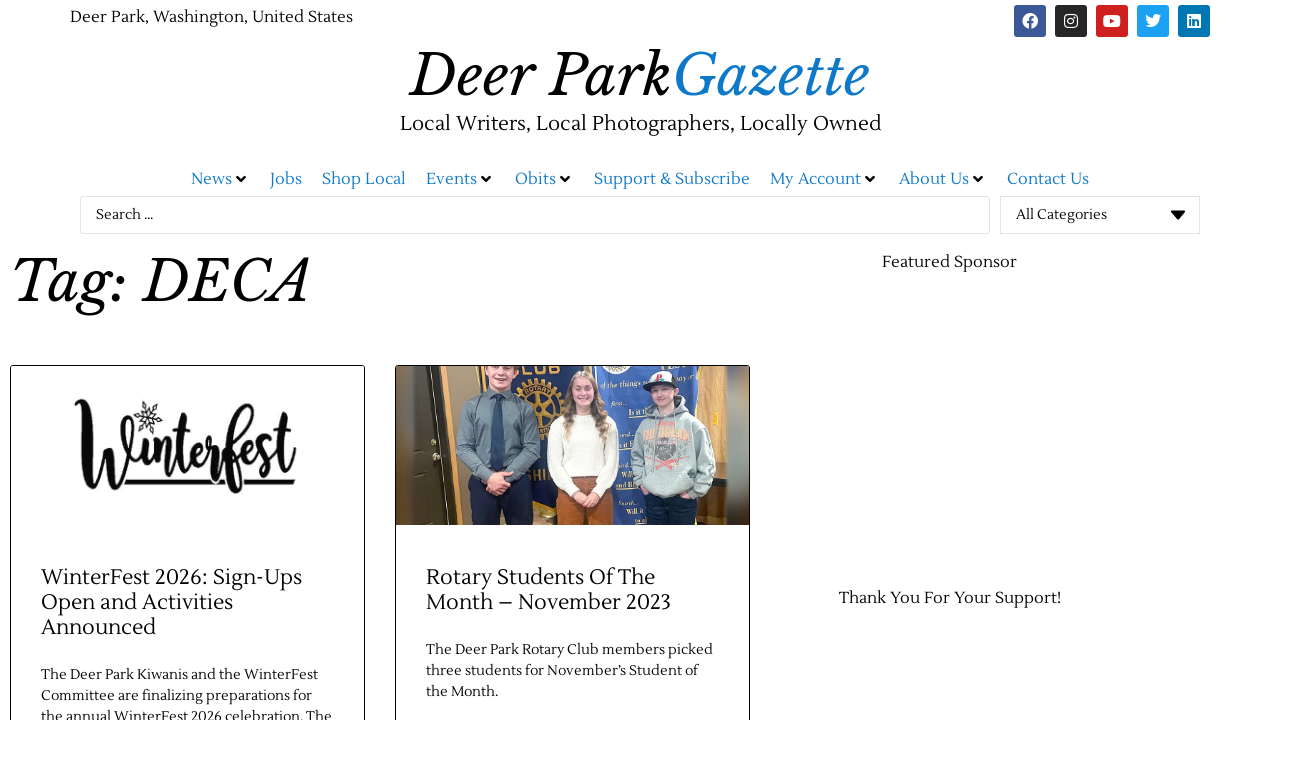

--- FILE ---
content_type: text/html; charset=UTF-8
request_url: https://news.dpgazette.com/tag/deca/
body_size: 38348
content:
<!doctype html>
<html lang="en-US" prefix="og: https://ogp.me/ns#">
<head>
	<meta charset="UTF-8">
	<meta name="viewport" content="width=device-width, initial-scale=1">
	<link rel="profile" href="https://gmpg.org/xfn/11">
	
<!-- Open Graph Meta Tags generated by Blog2Social 873 - https://www.blog2social.com -->
<meta property="og:title" content="Deer Park Gazette"/>
<meta property="og:description" content="Local News For Deer Park Washington"/>
<meta property="og:url" content="/tag/deca/"/>
<meta property="og:image" content="https://news.dpgazette.com/wp-content/uploads/2019/11/Winterfest-Logo.jpg"/>
<meta property="og:image:width" content="742" />
<meta property="og:image:height" content="519" />
<meta property="og:image:type" content="image/jpeg" />
<meta property="og:type" content="article"/>
<meta property="og:article:published_time" content="2025-12-09 11:45:58"/>
<meta property="og:article:modified_time" content="2025-12-09 10:46:07"/>
<meta property="og:article:tag" content="Art Show and Sale"/>
<meta property="og:article:tag" content="bingo"/>
<meta property="og:article:tag" content="Children’s Crafts"/>
<meta property="og:article:tag" content="Craft and Vendor Fair"/>
<meta property="og:article:tag" content="DECA"/>
<meta property="og:article:tag" content="Deer Park High School"/>
<meta property="og:article:tag" content="Deer Park High School Jazz Band"/>
<meta property="og:article:tag" content="Deer Park Key Club"/>
<meta property="og:article:tag" content="Deer Park Kiwanis"/>
<meta property="og:article:tag" content="Deer Park Middle School Jazz Band"/>
<meta property="og:article:tag" content="Family Friendly Dance"/>
<meta property="og:article:tag" content="Friends of the Deer Park Library Book Sale"/>
<meta property="og:article:tag" content="Home Link"/>
<meta property="og:article:tag" content="Honored Citizen"/>
<meta property="og:article:tag" content="Kiwanis Childrens Book Giveaway"/>
<meta property="og:article:tag" content="Lego Contest"/>
<meta property="og:article:tag" content="Logo Design"/>
<meta property="og:article:tag" content="More than a Cake Walk"/>
<meta property="og:article:tag" content="Outhouse Races"/>
<meta property="og:article:tag" content="Pitch and Putt Disc Golf"/>
<meta property="og:article:tag" content="Sisters Song Studio Musical Performance"/>
<meta property="og:article:tag" content="Snow Art"/>
<meta property="og:article:tag" content="Spokane Montessori"/>
<meta property="og:article:tag" content="Tri-County Association of the Arts"/>
<meta property="og:article:tag" content="VFW"/>
<meta property="og:article:tag" content="WinterFest 2026"/>
<meta property="og:article:tag" content="WinterFest 3v3 Basketball Tournament"/>
<meta property="og:article:tag" content="WinterFest Chess Tournament"/>
<meta property="og:article:tag" content="WinterFest Committee"/>
<meta property="og:article:tag" content="Wyatt Miller"/>
<!-- Open Graph Meta Tags generated by Blog2Social 873 - https://www.blog2social.com -->

<!-- Twitter Card generated by Blog2Social 873 - https://www.blog2social.com -->
<meta name="twitter:card" content="summary">
<meta name="twitter:title" content="Deer Park Gazette"/>
<meta name="twitter:description" content="Local News For Deer Park Washington"/>
<meta name="twitter:image" content="https://news.dpgazette.com/wp-content/uploads/2019/11/Winterfest-Logo.jpg"/>
<!-- Twitter Card generated by Blog2Social 873 - https://www.blog2social.com -->
<!-- TERMAGEDDON + USERCENTRICS -->
<link rel="preconnect" href="//privacy-proxy.usercentrics.eu">
<link rel="preload" href="//privacy-proxy.usercentrics.eu/latest/uc-block.bundle.js" as="script">
<script type="application/javascript" src="https://privacy-proxy.usercentrics.eu/latest/uc-block.bundle.js"></script>
<script id="usercentrics-cmp" src="https://app.usercentrics.eu/browser-ui/latest/loader.js" data-settings-id="M0tzCDTdG-q9wp" async></script><script type="application/javascript">var UC_UI_SUPPRESS_CMP_DISPLAY = true;</script><!-- END TERMAGEDDON + USERCENTRICS -->

<!-- Search Engine Optimization by Rank Math PRO - https://rankmath.com/ -->
<title>DECA Archives - Deer Park Gazette</title>
<meta name="robots" content="follow, index, max-snippet:-1, max-video-preview:-1, max-image-preview:large"/>
<link rel="canonical" href="https://news.dpgazette.com/tag/deca/" />
<meta property="og:locale" content="en_US" />
<meta property="og:type" content="article" />
<meta property="og:title" content="DECA Archives - Deer Park Gazette" />
<meta property="og:url" content="https://news.dpgazette.com/tag/deca/" />
<meta property="og:site_name" content="Deer Park Gazette" />
<meta property="article:publisher" content="https://facebook.com/deerparkgazette" />
<meta property="og:image" content="https://news.dpgazette.com/wp-content/uploads/2018/03/dpgazette_sqlogo.png" />
<meta property="og:image:secure_url" content="https://news.dpgazette.com/wp-content/uploads/2018/03/dpgazette_sqlogo.png" />
<meta property="og:image:width" content="960" />
<meta property="og:image:height" content="960" />
<meta property="og:image:type" content="image/png" />
<meta name="twitter:card" content="summary_large_image" />
<meta name="twitter:title" content="DECA Archives - Deer Park Gazette" />
<meta name="twitter:image" content="https://news.dpgazette.com/wp-content/uploads/2018/03/dpgazette_sqlogo.png" />
<meta name="twitter:label1" content="Post" />
<meta name="twitter:data1" content="5" />
<script type="application/ld+json" class="rank-math-schema-pro">{"@context":"https://schema.org","@graph":[{"@type":"Place","@id":"https://news.dpgazette.com/#place","address":{"@type":"PostalAddress","streetAddress":"PO Box 1581","addressLocality":"Deer Park","addressRegion":"Washington","postalCode":"99006","addressCountry":"United States"}},{"@type":"NewsMediaOrganization","@id":"https://news.dpgazette.com/#organization","name":"Deer Park Gazette","url":"https://news.dpgazette.com","sameAs":["https://facebook.com/deerparkgazette"],"address":{"@type":"PostalAddress","streetAddress":"PO Box 1581","addressLocality":"Deer Park","addressRegion":"Washington","postalCode":"99006","addressCountry":"United States"},"logo":{"@type":"ImageObject","@id":"https://news.dpgazette.com/#logo","url":"https://news.dpgazette.com/wp-content/uploads/2017/12/DP-Gazette-web.jpg","contentUrl":"https://news.dpgazette.com/wp-content/uploads/2017/12/DP-Gazette-web.jpg","caption":"Deer Park Gazette","inLanguage":"en-US","width":"820","height":"91"},"contactPoint":[{"@type":"ContactPoint","telephone":"509-292-6767","contactType":"customer support"}],"location":{"@id":"https://news.dpgazette.com/#place"}},{"@type":"WebSite","@id":"https://news.dpgazette.com/#website","url":"https://news.dpgazette.com","name":"Deer Park Gazette","alternateName":"DP Gazette","publisher":{"@id":"https://news.dpgazette.com/#organization"},"inLanguage":"en-US"},{"@type":"CollectionPage","@id":"https://news.dpgazette.com/tag/deca/#webpage","url":"https://news.dpgazette.com/tag/deca/","name":"DECA Archives - Deer Park Gazette","isPartOf":{"@id":"https://news.dpgazette.com/#website"},"inLanguage":"en-US"}]}</script>
<!-- /Rank Math WordPress SEO plugin -->

<link rel='dns-prefetch' href='//www.google.com' />
<link rel='dns-prefetch' href='//www.googletagmanager.com' />
<link rel="alternate" type="application/rss+xml" title="Deer Park Gazette &raquo; Feed" href="https://news.dpgazette.com/feed/" />
<link rel="alternate" type="application/rss+xml" title="Deer Park Gazette &raquo; Comments Feed" href="https://news.dpgazette.com/comments/feed/" />
<link rel="alternate" type="application/rss+xml" title="Deer Park Gazette &raquo; DECA Tag Feed" href="https://news.dpgazette.com/tag/deca/feed/" />
<!-- news.dpgazette.com is managing ads with Advanced Ads 2.0.16 – https://wpadvancedads.com/ --><script id="dpgaz-ready">
			window.advanced_ads_ready=function(e,a){a=a||"complete";var d=function(e){return"interactive"===a?"loading"!==e:"complete"===e};d(document.readyState)?e():document.addEventListener("readystatechange",(function(a){d(a.target.readyState)&&e()}),{once:"interactive"===a})},window.advanced_ads_ready_queue=window.advanced_ads_ready_queue||[];		</script>
		<style id='wp-img-auto-sizes-contain-inline-css'>
img:is([sizes=auto i],[sizes^="auto," i]){contain-intrinsic-size:3000px 1500px}
/*# sourceURL=wp-img-auto-sizes-contain-inline-css */
</style>

<link rel='stylesheet' id='fluentform-elementor-widget-css' href='https://news.dpgazette.com/wp-content/plugins/fluentform/assets/css/fluent-forms-elementor-widget.css?ver=6.1.14' media='all' />
<link rel='stylesheet' id='swiper-css' href='https://news.dpgazette.com/wp-content/plugins/elementor/assets/lib/swiper/v8/css/swiper.min.css?ver=8.4.5' media='all' />
<link rel='stylesheet' id='e-swiper-css' href='https://news.dpgazette.com/wp-content/plugins/elementor/assets/css/conditionals/e-swiper.min.css?ver=3.34.2' media='all' />
<link rel='stylesheet' id='mec-select2-style-css' href='https://news.dpgazette.com/wp-content/plugins/modern-events-calendar/assets/packages/select2/select2.min.css?ver=7.29.0' media='all' />
<link rel='stylesheet' id='mec-font-icons-css' href='https://news.dpgazette.com/wp-content/plugins/modern-events-calendar/assets/css/iconfonts.css?ver=7.29.0' media='all' />
<link rel='stylesheet' id='mec-frontend-style-css' href='https://news.dpgazette.com/wp-content/plugins/modern-events-calendar/assets/css/frontend.min.css?ver=7.29.0' media='all' />
<link rel='stylesheet' id='mec-tooltip-style-css' href='https://news.dpgazette.com/wp-content/plugins/modern-events-calendar/assets/packages/tooltip/tooltip.css?ver=7.29.0' media='all' />
<link rel='stylesheet' id='mec-tooltip-shadow-style-css' href='https://news.dpgazette.com/wp-content/plugins/modern-events-calendar/assets/packages/tooltip/tooltipster-sideTip-shadow.min.css?ver=7.29.0' media='all' />
<link rel='stylesheet' id='featherlight-css' href='https://news.dpgazette.com/wp-content/plugins/modern-events-calendar/assets/packages/featherlight/featherlight.css?ver=7.29.0' media='all' />
<link rel='stylesheet' id='mec-lity-style-css' href='https://news.dpgazette.com/wp-content/plugins/modern-events-calendar/assets/packages/lity/lity.min.css?ver=7.29.0' media='all' />
<link rel='stylesheet' id='mec-general-calendar-style-css' href='https://news.dpgazette.com/wp-content/plugins/modern-events-calendar/assets/css/mec-general-calendar.css?ver=7.29.0' media='all' />
<link rel='stylesheet' id='elementor-icons-shared-0-css' href='https://news.dpgazette.com/wp-content/plugins/elementor/assets/lib/font-awesome/css/fontawesome.min.css?ver=5.15.3' media='all' />
<link rel='stylesheet' id='elementor-icons-fa-solid-css' href='https://news.dpgazette.com/wp-content/plugins/elementor/assets/lib/font-awesome/css/solid.min.css?ver=5.15.3' media='all' />
<style id='wp-emoji-styles-inline-css'>

	img.wp-smiley, img.emoji {
		display: inline !important;
		border: none !important;
		box-shadow: none !important;
		height: 1em !important;
		width: 1em !important;
		margin: 0 0.07em !important;
		vertical-align: -0.1em !important;
		background: none !important;
		padding: 0 !important;
	}
/*# sourceURL=wp-emoji-styles-inline-css */
</style>
<link rel='stylesheet' id='wp-block-library-css' href='https://news.dpgazette.com/wp-includes/css/dist/block-library/style.min.css?ver=6.9' media='all' />
<link rel='stylesheet' id='jet-engine-frontend-css' href='https://news.dpgazette.com/wp-content/plugins/jet-engine/assets/css/frontend.css?ver=3.8.3' media='all' />
<style id='global-styles-inline-css'>
:root{--wp--preset--aspect-ratio--square: 1;--wp--preset--aspect-ratio--4-3: 4/3;--wp--preset--aspect-ratio--3-4: 3/4;--wp--preset--aspect-ratio--3-2: 3/2;--wp--preset--aspect-ratio--2-3: 2/3;--wp--preset--aspect-ratio--16-9: 16/9;--wp--preset--aspect-ratio--9-16: 9/16;--wp--preset--color--black: #000000;--wp--preset--color--cyan-bluish-gray: #abb8c3;--wp--preset--color--white: #ffffff;--wp--preset--color--pale-pink: #f78da7;--wp--preset--color--vivid-red: #cf2e2e;--wp--preset--color--luminous-vivid-orange: #ff6900;--wp--preset--color--luminous-vivid-amber: #fcb900;--wp--preset--color--light-green-cyan: #7bdcb5;--wp--preset--color--vivid-green-cyan: #00d084;--wp--preset--color--pale-cyan-blue: #8ed1fc;--wp--preset--color--vivid-cyan-blue: #0693e3;--wp--preset--color--vivid-purple: #9b51e0;--wp--preset--gradient--vivid-cyan-blue-to-vivid-purple: linear-gradient(135deg,rgb(6,147,227) 0%,rgb(155,81,224) 100%);--wp--preset--gradient--light-green-cyan-to-vivid-green-cyan: linear-gradient(135deg,rgb(122,220,180) 0%,rgb(0,208,130) 100%);--wp--preset--gradient--luminous-vivid-amber-to-luminous-vivid-orange: linear-gradient(135deg,rgb(252,185,0) 0%,rgb(255,105,0) 100%);--wp--preset--gradient--luminous-vivid-orange-to-vivid-red: linear-gradient(135deg,rgb(255,105,0) 0%,rgb(207,46,46) 100%);--wp--preset--gradient--very-light-gray-to-cyan-bluish-gray: linear-gradient(135deg,rgb(238,238,238) 0%,rgb(169,184,195) 100%);--wp--preset--gradient--cool-to-warm-spectrum: linear-gradient(135deg,rgb(74,234,220) 0%,rgb(151,120,209) 20%,rgb(207,42,186) 40%,rgb(238,44,130) 60%,rgb(251,105,98) 80%,rgb(254,248,76) 100%);--wp--preset--gradient--blush-light-purple: linear-gradient(135deg,rgb(255,206,236) 0%,rgb(152,150,240) 100%);--wp--preset--gradient--blush-bordeaux: linear-gradient(135deg,rgb(254,205,165) 0%,rgb(254,45,45) 50%,rgb(107,0,62) 100%);--wp--preset--gradient--luminous-dusk: linear-gradient(135deg,rgb(255,203,112) 0%,rgb(199,81,192) 50%,rgb(65,88,208) 100%);--wp--preset--gradient--pale-ocean: linear-gradient(135deg,rgb(255,245,203) 0%,rgb(182,227,212) 50%,rgb(51,167,181) 100%);--wp--preset--gradient--electric-grass: linear-gradient(135deg,rgb(202,248,128) 0%,rgb(113,206,126) 100%);--wp--preset--gradient--midnight: linear-gradient(135deg,rgb(2,3,129) 0%,rgb(40,116,252) 100%);--wp--preset--font-size--small: 13px;--wp--preset--font-size--medium: 20px;--wp--preset--font-size--large: 36px;--wp--preset--font-size--x-large: 42px;--wp--preset--font-family--inter: "Inter", sans-serif;--wp--preset--font-family--cardo: Cardo;--wp--preset--spacing--20: 0.44rem;--wp--preset--spacing--30: 0.67rem;--wp--preset--spacing--40: 1rem;--wp--preset--spacing--50: 1.5rem;--wp--preset--spacing--60: 2.25rem;--wp--preset--spacing--70: 3.38rem;--wp--preset--spacing--80: 5.06rem;--wp--preset--shadow--natural: 6px 6px 9px rgba(0, 0, 0, 0.2);--wp--preset--shadow--deep: 12px 12px 50px rgba(0, 0, 0, 0.4);--wp--preset--shadow--sharp: 6px 6px 0px rgba(0, 0, 0, 0.2);--wp--preset--shadow--outlined: 6px 6px 0px -3px rgb(255, 255, 255), 6px 6px rgb(0, 0, 0);--wp--preset--shadow--crisp: 6px 6px 0px rgb(0, 0, 0);}:root { --wp--style--global--content-size: 800px;--wp--style--global--wide-size: 1200px; }:where(body) { margin: 0; }.wp-site-blocks > .alignleft { float: left; margin-right: 2em; }.wp-site-blocks > .alignright { float: right; margin-left: 2em; }.wp-site-blocks > .aligncenter { justify-content: center; margin-left: auto; margin-right: auto; }:where(.wp-site-blocks) > * { margin-block-start: 24px; margin-block-end: 0; }:where(.wp-site-blocks) > :first-child { margin-block-start: 0; }:where(.wp-site-blocks) > :last-child { margin-block-end: 0; }:root { --wp--style--block-gap: 24px; }:root :where(.is-layout-flow) > :first-child{margin-block-start: 0;}:root :where(.is-layout-flow) > :last-child{margin-block-end: 0;}:root :where(.is-layout-flow) > *{margin-block-start: 24px;margin-block-end: 0;}:root :where(.is-layout-constrained) > :first-child{margin-block-start: 0;}:root :where(.is-layout-constrained) > :last-child{margin-block-end: 0;}:root :where(.is-layout-constrained) > *{margin-block-start: 24px;margin-block-end: 0;}:root :where(.is-layout-flex){gap: 24px;}:root :where(.is-layout-grid){gap: 24px;}.is-layout-flow > .alignleft{float: left;margin-inline-start: 0;margin-inline-end: 2em;}.is-layout-flow > .alignright{float: right;margin-inline-start: 2em;margin-inline-end: 0;}.is-layout-flow > .aligncenter{margin-left: auto !important;margin-right: auto !important;}.is-layout-constrained > .alignleft{float: left;margin-inline-start: 0;margin-inline-end: 2em;}.is-layout-constrained > .alignright{float: right;margin-inline-start: 2em;margin-inline-end: 0;}.is-layout-constrained > .aligncenter{margin-left: auto !important;margin-right: auto !important;}.is-layout-constrained > :where(:not(.alignleft):not(.alignright):not(.alignfull)){max-width: var(--wp--style--global--content-size);margin-left: auto !important;margin-right: auto !important;}.is-layout-constrained > .alignwide{max-width: var(--wp--style--global--wide-size);}body .is-layout-flex{display: flex;}.is-layout-flex{flex-wrap: wrap;align-items: center;}.is-layout-flex > :is(*, div){margin: 0;}body .is-layout-grid{display: grid;}.is-layout-grid > :is(*, div){margin: 0;}body{padding-top: 0px;padding-right: 0px;padding-bottom: 0px;padding-left: 0px;}a:where(:not(.wp-element-button)){text-decoration: underline;}:root :where(.wp-element-button, .wp-block-button__link){background-color: #32373c;border-width: 0;color: #fff;font-family: inherit;font-size: inherit;font-style: inherit;font-weight: inherit;letter-spacing: inherit;line-height: inherit;padding-top: calc(0.667em + 2px);padding-right: calc(1.333em + 2px);padding-bottom: calc(0.667em + 2px);padding-left: calc(1.333em + 2px);text-decoration: none;text-transform: inherit;}.has-black-color{color: var(--wp--preset--color--black) !important;}.has-cyan-bluish-gray-color{color: var(--wp--preset--color--cyan-bluish-gray) !important;}.has-white-color{color: var(--wp--preset--color--white) !important;}.has-pale-pink-color{color: var(--wp--preset--color--pale-pink) !important;}.has-vivid-red-color{color: var(--wp--preset--color--vivid-red) !important;}.has-luminous-vivid-orange-color{color: var(--wp--preset--color--luminous-vivid-orange) !important;}.has-luminous-vivid-amber-color{color: var(--wp--preset--color--luminous-vivid-amber) !important;}.has-light-green-cyan-color{color: var(--wp--preset--color--light-green-cyan) !important;}.has-vivid-green-cyan-color{color: var(--wp--preset--color--vivid-green-cyan) !important;}.has-pale-cyan-blue-color{color: var(--wp--preset--color--pale-cyan-blue) !important;}.has-vivid-cyan-blue-color{color: var(--wp--preset--color--vivid-cyan-blue) !important;}.has-vivid-purple-color{color: var(--wp--preset--color--vivid-purple) !important;}.has-black-background-color{background-color: var(--wp--preset--color--black) !important;}.has-cyan-bluish-gray-background-color{background-color: var(--wp--preset--color--cyan-bluish-gray) !important;}.has-white-background-color{background-color: var(--wp--preset--color--white) !important;}.has-pale-pink-background-color{background-color: var(--wp--preset--color--pale-pink) !important;}.has-vivid-red-background-color{background-color: var(--wp--preset--color--vivid-red) !important;}.has-luminous-vivid-orange-background-color{background-color: var(--wp--preset--color--luminous-vivid-orange) !important;}.has-luminous-vivid-amber-background-color{background-color: var(--wp--preset--color--luminous-vivid-amber) !important;}.has-light-green-cyan-background-color{background-color: var(--wp--preset--color--light-green-cyan) !important;}.has-vivid-green-cyan-background-color{background-color: var(--wp--preset--color--vivid-green-cyan) !important;}.has-pale-cyan-blue-background-color{background-color: var(--wp--preset--color--pale-cyan-blue) !important;}.has-vivid-cyan-blue-background-color{background-color: var(--wp--preset--color--vivid-cyan-blue) !important;}.has-vivid-purple-background-color{background-color: var(--wp--preset--color--vivid-purple) !important;}.has-black-border-color{border-color: var(--wp--preset--color--black) !important;}.has-cyan-bluish-gray-border-color{border-color: var(--wp--preset--color--cyan-bluish-gray) !important;}.has-white-border-color{border-color: var(--wp--preset--color--white) !important;}.has-pale-pink-border-color{border-color: var(--wp--preset--color--pale-pink) !important;}.has-vivid-red-border-color{border-color: var(--wp--preset--color--vivid-red) !important;}.has-luminous-vivid-orange-border-color{border-color: var(--wp--preset--color--luminous-vivid-orange) !important;}.has-luminous-vivid-amber-border-color{border-color: var(--wp--preset--color--luminous-vivid-amber) !important;}.has-light-green-cyan-border-color{border-color: var(--wp--preset--color--light-green-cyan) !important;}.has-vivid-green-cyan-border-color{border-color: var(--wp--preset--color--vivid-green-cyan) !important;}.has-pale-cyan-blue-border-color{border-color: var(--wp--preset--color--pale-cyan-blue) !important;}.has-vivid-cyan-blue-border-color{border-color: var(--wp--preset--color--vivid-cyan-blue) !important;}.has-vivid-purple-border-color{border-color: var(--wp--preset--color--vivid-purple) !important;}.has-vivid-cyan-blue-to-vivid-purple-gradient-background{background: var(--wp--preset--gradient--vivid-cyan-blue-to-vivid-purple) !important;}.has-light-green-cyan-to-vivid-green-cyan-gradient-background{background: var(--wp--preset--gradient--light-green-cyan-to-vivid-green-cyan) !important;}.has-luminous-vivid-amber-to-luminous-vivid-orange-gradient-background{background: var(--wp--preset--gradient--luminous-vivid-amber-to-luminous-vivid-orange) !important;}.has-luminous-vivid-orange-to-vivid-red-gradient-background{background: var(--wp--preset--gradient--luminous-vivid-orange-to-vivid-red) !important;}.has-very-light-gray-to-cyan-bluish-gray-gradient-background{background: var(--wp--preset--gradient--very-light-gray-to-cyan-bluish-gray) !important;}.has-cool-to-warm-spectrum-gradient-background{background: var(--wp--preset--gradient--cool-to-warm-spectrum) !important;}.has-blush-light-purple-gradient-background{background: var(--wp--preset--gradient--blush-light-purple) !important;}.has-blush-bordeaux-gradient-background{background: var(--wp--preset--gradient--blush-bordeaux) !important;}.has-luminous-dusk-gradient-background{background: var(--wp--preset--gradient--luminous-dusk) !important;}.has-pale-ocean-gradient-background{background: var(--wp--preset--gradient--pale-ocean) !important;}.has-electric-grass-gradient-background{background: var(--wp--preset--gradient--electric-grass) !important;}.has-midnight-gradient-background{background: var(--wp--preset--gradient--midnight) !important;}.has-small-font-size{font-size: var(--wp--preset--font-size--small) !important;}.has-medium-font-size{font-size: var(--wp--preset--font-size--medium) !important;}.has-large-font-size{font-size: var(--wp--preset--font-size--large) !important;}.has-x-large-font-size{font-size: var(--wp--preset--font-size--x-large) !important;}.has-inter-font-family{font-family: var(--wp--preset--font-family--inter) !important;}.has-cardo-font-family{font-family: var(--wp--preset--font-family--cardo) !important;}
:root :where(.wp-block-pullquote){font-size: 1.5em;line-height: 1.6;}
/*# sourceURL=global-styles-inline-css */
</style>
<link rel='stylesheet' id='widget-detector-elementor-css' href='https://news.dpgazette.com/wp-content/plugins/widget-detector-elementor/public/css/widget-detector-elementor-public.css?ver=1' media='all' />
<link rel='stylesheet' id='woocommerce-layout-css' href='https://news.dpgazette.com/wp-content/plugins/woocommerce/assets/css/woocommerce-layout.css?ver=10.4.3' media='all' />
<link rel='stylesheet' id='woocommerce-smallscreen-css' href='https://news.dpgazette.com/wp-content/plugins/woocommerce/assets/css/woocommerce-smallscreen.css?ver=10.4.3' media='only screen and (max-width: 768px)' />
<link rel='stylesheet' id='woocommerce-general-css' href='https://news.dpgazette.com/wp-content/plugins/woocommerce/assets/css/woocommerce.css?ver=10.4.3' media='all' />
<style id='woocommerce-inline-inline-css'>
.woocommerce form .form-row .required { visibility: visible; }
/*# sourceURL=woocommerce-inline-inline-css */
</style>
<link rel='stylesheet' id='if-menu-site-css-css' href='https://news.dpgazette.com/wp-content/plugins/if-menu/assets/if-menu-site.css?ver=6.9' media='all' />
<link rel='stylesheet' id='hello-elementor-css' href='https://news.dpgazette.com/wp-content/themes/hello-elementor/assets/css/reset.css?ver=3.4.6' media='all' />
<link rel='stylesheet' id='hello-elementor-theme-style-css' href='https://news.dpgazette.com/wp-content/themes/hello-elementor/assets/css/theme.css?ver=3.4.6' media='all' />
<link rel='stylesheet' id='hello-elementor-header-footer-css' href='https://news.dpgazette.com/wp-content/themes/hello-elementor/assets/css/header-footer.css?ver=3.4.6' media='all' />
<link rel='stylesheet' id='jet-menu-public-styles-css' href='https://news.dpgazette.com/wp-content/plugins/jet-menu/assets/public/css/public.css?ver=2.4.18' media='all' />
<link rel='stylesheet' id='jet-popup-frontend-css' href='https://news.dpgazette.com/wp-content/plugins/jet-popup/assets/css/jet-popup-frontend.css?ver=2.0.20.3' media='all' />
<link rel='stylesheet' id='photoswipe-css' href='https://news.dpgazette.com/wp-content/plugins/woocommerce/assets/css/photoswipe/photoswipe.min.css?ver=10.4.3' media='all' />
<link rel='stylesheet' id='photoswipe-default-skin-css' href='https://news.dpgazette.com/wp-content/plugins/woocommerce/assets/css/photoswipe/default-skin/default-skin.min.css?ver=10.4.3' media='all' />
<link rel='stylesheet' id='mediaelement-css' href='https://news.dpgazette.com/wp-includes/js/mediaelement/mediaelementplayer-legacy.min.css?ver=4.2.17' media='all' />
<link rel='stylesheet' id='jet-gallery-frontend-css' href='https://news.dpgazette.com/wp-content/plugins/jet-woo-product-gallery/assets/css/frontend.css?ver=2.2.4' media='all' />
<link rel='stylesheet' id='jet-gallery-widget-gallery-anchor-nav-css' href='https://news.dpgazette.com/wp-content/plugins/jet-woo-product-gallery/assets/css/widgets/gallery-anchor-nav.css?ver=2.2.4' media='all' />
<link rel='stylesheet' id='jet-gallery-widget-gallery-grid-css' href='https://news.dpgazette.com/wp-content/plugins/jet-woo-product-gallery/assets/css/widgets/gallery-grid.css?ver=2.2.4' media='all' />
<link rel='stylesheet' id='jet-gallery-widget-gallery-modern-css' href='https://news.dpgazette.com/wp-content/plugins/jet-woo-product-gallery/assets/css/widgets/gallery-modern.css?ver=2.2.4' media='all' />
<link rel='stylesheet' id='jet-gallery-widget-gallery-slider-css' href='https://news.dpgazette.com/wp-content/plugins/jet-woo-product-gallery/assets/css/widgets/gallery-slider.css?ver=2.2.4' media='all' />
<link rel='stylesheet' id='jet-woo-builder-css' href='https://news.dpgazette.com/wp-content/plugins/jet-woo-builder/assets/css/frontend.css?ver=2.2.3' media='all' />
<style id='jet-woo-builder-inline-css'>
@font-face {
				font-family: "WooCommerce";
				font-weight: normal;
				font-style: normal;
				src: url("https://news.dpgazette.com/wp-content/plugins/woocommerce/assets/fonts/WooCommerce.eot");
				src: url("https://news.dpgazette.com/wp-content/plugins/woocommerce/assets/fonts/WooCommerce.eot?#iefix") format("embedded-opentype"),
					 url("https://news.dpgazette.com/wp-content/plugins/woocommerce/assets/fonts/WooCommerce.woff") format("woff"),
					 url("https://news.dpgazette.com/wp-content/plugins/woocommerce/assets/fonts/WooCommerce.ttf") format("truetype"),
					 url("https://news.dpgazette.com/wp-content/plugins/woocommerce/assets/fonts/WooCommerce.svg#WooCommerce") format("svg");
			}
/*# sourceURL=jet-woo-builder-inline-css */
</style>
<link rel='stylesheet' id='jet-woo-builder-frontend-font-css' href='https://news.dpgazette.com/wp-content/plugins/jet-woo-builder/assets/css/lib/jetwoobuilder-frontend-font/css/jetwoobuilder-frontend-font.css?ver=2.2.3' media='all' />
<link rel='stylesheet' id='elementor-frontend-css' href='https://news.dpgazette.com/wp-content/plugins/elementor/assets/css/frontend.min.css?ver=3.34.2' media='all' />
<link rel='stylesheet' id='widget-social-icons-css' href='https://news.dpgazette.com/wp-content/plugins/elementor/assets/css/widget-social-icons.min.css?ver=3.34.2' media='all' />
<link rel='stylesheet' id='e-apple-webkit-css' href='https://news.dpgazette.com/wp-content/plugins/elementor/assets/css/conditionals/apple-webkit.min.css?ver=3.34.2' media='all' />
<link rel='stylesheet' id='widget-heading-css' href='https://news.dpgazette.com/wp-content/plugins/elementor/assets/css/widget-heading.min.css?ver=3.34.2' media='all' />
<link rel='stylesheet' id='widget-nav-menu-css' href='https://news.dpgazette.com/wp-content/plugins/elementor-pro/assets/css/widget-nav-menu.min.css?ver=3.34.2' media='all' />
<link rel='stylesheet' id='widget-search-form-css' href='https://news.dpgazette.com/wp-content/plugins/elementor-pro/assets/css/widget-search-form.min.css?ver=3.34.2' media='all' />
<link rel='stylesheet' id='widget-posts-css' href='https://news.dpgazette.com/wp-content/plugins/elementor-pro/assets/css/widget-posts.min.css?ver=3.34.2' media='all' />
<link rel='stylesheet' id='jet-blocks-css' href='https://news.dpgazette.com/wp-content/uploads/elementor/css/custom-jet-blocks.css?ver=1.3.22' media='all' />
<link rel='stylesheet' id='elementor-icons-css' href='https://news.dpgazette.com/wp-content/plugins/elementor/assets/lib/eicons/css/elementor-icons.min.css?ver=5.46.0' media='all' />
<link rel='stylesheet' id='mec-shortcode-designer-css' href='https://news.dpgazette.com/wp-content/plugins/mec-shortcode-designer/assets/css/frontend/frontend.css?ver=1.2.4' media='all' />
<link rel='stylesheet' id='elementor-post-21401-css' href='https://news.dpgazette.com/wp-content/uploads/elementor/css/post-21401.css?ver=1769158760' media='all' />
<link rel='stylesheet' id='jet-blog-css' href='https://news.dpgazette.com/wp-content/plugins/jet-blog/assets/css/jet-blog.css?ver=2.4.8' media='all' />
<link rel='stylesheet' id='jet-tabs-frontend-css' href='https://news.dpgazette.com/wp-content/plugins/jet-tabs/assets/css/jet-tabs-frontend.css?ver=2.2.13' media='all' />
<link rel='stylesheet' id='jet-tricks-frontend-css' href='https://news.dpgazette.com/wp-content/plugins/jet-tricks/assets/css/jet-tricks-frontend.css?ver=1.5.9' media='all' />
<link rel='stylesheet' id='font-awesome-5-all-css' href='https://news.dpgazette.com/wp-content/plugins/elementor/assets/lib/font-awesome/css/all.min.css?ver=3.34.2' media='all' />
<link rel='stylesheet' id='font-awesome-4-shim-css' href='https://news.dpgazette.com/wp-content/plugins/elementor/assets/lib/font-awesome/css/v4-shims.min.css?ver=3.34.2' media='all' />
<link rel='stylesheet' id='pp-extensions-css' href='https://news.dpgazette.com/wp-content/plugins/powerpack-elements/assets/css/min/extensions.min.css?ver=2.12.15' media='all' />
<link rel='stylesheet' id='elementor-post-22020-css' href='https://news.dpgazette.com/wp-content/uploads/elementor/css/post-22020.css?ver=1769158760' media='all' />
<link rel='stylesheet' id='elementor-post-16740-css' href='https://news.dpgazette.com/wp-content/uploads/elementor/css/post-16740.css?ver=1769158765' media='all' />
<link rel='stylesheet' id='elementor-post-2834-css' href='https://news.dpgazette.com/wp-content/uploads/elementor/css/post-2834.css?ver=1769158765' media='all' />
<link rel='stylesheet' id='mec-single-builder-css' href='https://news.dpgazette.com/wp-content/plugins/mec-single-builder/inc/frontend/css/mec-single-builder-frontend.css?ver=1.7.4' media='all' />
<link rel='stylesheet' id='jquery-chosen-css' href='https://news.dpgazette.com/wp-content/plugins/jet-search/assets/lib/chosen/chosen.min.css?ver=1.8.7' media='all' />
<link rel='stylesheet' id='jet-search-css' href='https://news.dpgazette.com/wp-content/plugins/jet-search/assets/css/jet-search.css?ver=3.5.16.1' media='all' />
<link rel='stylesheet' id='elementor-gf-local-lustria-css' href='https://news.dpgazette.com/wp-content/uploads/elementor/google-fonts/css/lustria.css?ver=1749886449' media='all' />
<link rel='stylesheet' id='elementor-gf-local-librebaskerville-css' href='https://news.dpgazette.com/wp-content/uploads/elementor/google-fonts/css/librebaskerville.css?ver=1749886449' media='all' />
<link rel='stylesheet' id='elementor-icons-fa-brands-css' href='https://news.dpgazette.com/wp-content/plugins/elementor/assets/lib/font-awesome/css/brands.min.css?ver=5.15.3' media='all' />
<script id="jquery-core-js-extra">
var pp = {"ajax_url":"https://news.dpgazette.com/wp-admin/admin-ajax.php"};
//# sourceURL=jquery-core-js-extra
</script>
<script src="https://news.dpgazette.com/wp-includes/js/jquery/jquery.min.js?ver=3.7.1" id="jquery-core-js"></script>
<script src="https://news.dpgazette.com/wp-includes/js/jquery/jquery-migrate.min.js?ver=3.4.1" id="jquery-migrate-js"></script>
<script src="https://news.dpgazette.com/wp-includes/js/imagesloaded.min.js?ver=6.9" id="imagesLoaded-js"></script>
<script src="https://news.dpgazette.com/wp-content/plugins/woocommerce/assets/js/jquery-blockui/jquery.blockUI.min.js?ver=2.7.0-wc.10.4.3" id="wc-jquery-blockui-js" defer data-wp-strategy="defer"></script>
<script id="wc-add-to-cart-js-extra">
var wc_add_to_cart_params = {"ajax_url":"/wp-admin/admin-ajax.php","wc_ajax_url":"/?wc-ajax=%%endpoint%%","i18n_view_cart":"View cart","cart_url":"https://news.dpgazette.com/cart/","is_cart":"","cart_redirect_after_add":"yes"};
//# sourceURL=wc-add-to-cart-js-extra
</script>
<script src="https://news.dpgazette.com/wp-content/plugins/woocommerce/assets/js/frontend/add-to-cart.min.js?ver=10.4.3" id="wc-add-to-cart-js" defer data-wp-strategy="defer"></script>
<script src="https://news.dpgazette.com/wp-content/plugins/woocommerce/assets/js/js-cookie/js.cookie.min.js?ver=2.1.4-wc.10.4.3" id="wc-js-cookie-js" defer data-wp-strategy="defer"></script>
<script id="woocommerce-js-extra">
var woocommerce_params = {"ajax_url":"/wp-admin/admin-ajax.php","wc_ajax_url":"/?wc-ajax=%%endpoint%%","i18n_password_show":"Show password","i18n_password_hide":"Hide password"};
//# sourceURL=woocommerce-js-extra
</script>
<script src="https://news.dpgazette.com/wp-content/plugins/woocommerce/assets/js/frontend/woocommerce.min.js?ver=10.4.3" id="woocommerce-js" defer data-wp-strategy="defer"></script>
<script id="advanced-ads-advanced-js-js-extra">
var advads_options = {"blog_id":"1","privacy":{"enabled":false,"state":"not_needed"}};
//# sourceURL=advanced-ads-advanced-js-js-extra
</script>
<script src="https://news.dpgazette.com/wp-content/plugins/advanced-ads/public/assets/js/advanced.min.js?ver=2.0.16" id="advanced-ads-advanced-js-js"></script>
<script id="advanced_ads_pro/visitor_conditions-js-extra">
var advanced_ads_pro_visitor_conditions = {"referrer_cookie_name":"advanced_ads_pro_visitor_referrer","referrer_exdays":"365","page_impr_cookie_name":"advanced_ads_page_impressions","page_impr_exdays":"3650"};
//# sourceURL=advanced_ads_pro%2Fvisitor_conditions-js-extra
</script>
<script src="https://news.dpgazette.com/wp-content/plugins/advanced-ads-pro/modules/advanced-visitor-conditions/inc/conditions.min.js?ver=3.0.8" id="advanced_ads_pro/visitor_conditions-js"></script>
<script src="https://news.dpgazette.com/wp-content/plugins/elementor/assets/lib/font-awesome/js/v4-shims.min.js?ver=3.34.2" id="font-awesome-4-shim-js"></script>
<script id="termageddon-usercentrics_ajax-js-extra">
var termageddon_usercentrics_obj = {"ajax_url":"https://news.dpgazette.com/wp-admin/admin-ajax.php","nonce":"28effe89cb","nonce_title":"termageddon-usercentrics_ajax_nonce","debug":"false","psl_hide":"false"};
//# sourceURL=termageddon-usercentrics_ajax-js-extra
</script>
<script src="https://news.dpgazette.com/wp-content/plugins/termageddon-usercentrics/public/js/termageddon-usercentrics-ajax.min.js?ver=1.9.2" id="termageddon-usercentrics_ajax-js"></script>

<!-- Google tag (gtag.js) snippet added by Site Kit -->
<!-- Google Analytics snippet added by Site Kit -->
<script src="https://www.googletagmanager.com/gtag/js?id=G-99ZLQ6952B" id="google_gtagjs-js" async></script>
<script id="google_gtagjs-js-after">
window.dataLayer = window.dataLayer || [];function gtag(){dataLayer.push(arguments);}
gtag("set","linker",{"domains":["news.dpgazette.com"]});
gtag("js", new Date());
gtag("set", "developer_id.dZTNiMT", true);
gtag("config", "G-99ZLQ6952B");
//# sourceURL=google_gtagjs-js-after
</script>
<link rel="https://api.w.org/" href="https://news.dpgazette.com/wp-json/" /><link rel="alternate" title="JSON" type="application/json" href="https://news.dpgazette.com/wp-json/wp/v2/tags/86" /><link rel="EditURI" type="application/rsd+xml" title="RSD" href="https://news.dpgazette.com/xmlrpc.php?rsd" />
<meta name="generator" content="WordPress 6.9" />
<link rel='shortlink' href='https://dpgazette.com/nw6d2' />
<meta name="generator" content="Site Kit by Google 1.170.0" /><meta name="facebook-domain-verification" content="n5ox4uea5l4vyvo0ephnut2qjpwllw" /><meta name="onesignal-plugin" content="wordpress-3.8.0">
  <script src="https://cdn.onesignal.com/sdks/web/v16/OneSignalSDK.page.js" defer></script>
  <script>
          window.OneSignalDeferred = window.OneSignalDeferred || [];
          OneSignalDeferred.push(async function(OneSignal) {
            await OneSignal.init({
              appId: "ba91005c-6473-4a19-85e1-dfea94c8e1c4",
              serviceWorkerOverrideForTypical: true,
              path: "https://news.dpgazette.com/wp-content/plugins/onesignal-free-web-push-notifications/sdk_files/",
              serviceWorkerParam: { scope: "/wp-content/plugins/onesignal-free-web-push-notifications/sdk_files/push/onesignal/" },
              serviceWorkerPath: "OneSignalSDKWorker.js",
            });
          });

          // Unregister the legacy OneSignal service worker to prevent scope conflicts
          if (navigator.serviceWorker) {
            navigator.serviceWorker.getRegistrations().then((registrations) => {
              // Iterate through all registered service workers
              registrations.forEach((registration) => {
                // Check the script URL to identify the specific service worker
                if (registration.active && registration.active.scriptURL.includes('OneSignalSDKWorker.js.php')) {
                  // Unregister the service worker
                  registration.unregister().then((success) => {
                    if (success) {
                      console.log('OneSignalSW: Successfully unregistered:', registration.active.scriptURL);
                    } else {
                      console.log('OneSignalSW: Failed to unregister:', registration.active.scriptURL);
                    }
                  });
                }
              });
            }).catch((error) => {
              console.error('Error fetching service worker registrations:', error);
            });
        }
        </script>
<!-- Starting: Conversion Tracking for WooCommerce (https://wordpress.org/plugins/woocommerce-conversion-tracking/) -->
        <script async src="https://www.googletagmanager.com/gtag/js?id=AW-11138156217"></script>
        <script>
            window.dataLayer = window.dataLayer || [];
            function gtag(){dataLayer.push(arguments)};
            gtag('js', new Date());

            gtag('config', 'AW-11138156217');
        </script>
        <!-- End: Conversion Tracking for WooCommerce Codes -->
	<noscript><style>.woocommerce-product-gallery{ opacity: 1 !important; }</style></noscript>
	
<!-- Google AdSense meta tags added by Site Kit -->
<meta name="google-adsense-platform-account" content="ca-host-pub-2644536267352236">
<meta name="google-adsense-platform-domain" content="sitekit.withgoogle.com">
<!-- End Google AdSense meta tags added by Site Kit -->
<meta name="generator" content="Elementor 3.34.2; features: additional_custom_breakpoints; settings: css_print_method-external, google_font-enabled, font_display-auto">
		<script type="text/javascript">
			var advadsCfpQueue = [];
			var advadsCfpAd = function( adID ) {
				if ( 'undefined' === typeof advadsProCfp ) {
					advadsCfpQueue.push( adID )
				} else {
					advadsProCfp.addElement( adID )
				}
			}
		</script>
					<style>
				.e-con.e-parent:nth-of-type(n+4):not(.e-lazyloaded):not(.e-no-lazyload),
				.e-con.e-parent:nth-of-type(n+4):not(.e-lazyloaded):not(.e-no-lazyload) * {
					background-image: none !important;
				}
				@media screen and (max-height: 1024px) {
					.e-con.e-parent:nth-of-type(n+3):not(.e-lazyloaded):not(.e-no-lazyload),
					.e-con.e-parent:nth-of-type(n+3):not(.e-lazyloaded):not(.e-no-lazyload) * {
						background-image: none !important;
					}
				}
				@media screen and (max-height: 640px) {
					.e-con.e-parent:nth-of-type(n+2):not(.e-lazyloaded):not(.e-no-lazyload),
					.e-con.e-parent:nth-of-type(n+2):not(.e-lazyloaded):not(.e-no-lazyload) * {
						background-image: none !important;
					}
				}
			</style>
			
<!-- Google Tag Manager snippet added by Site Kit -->
<script>
			( function( w, d, s, l, i ) {
				w[l] = w[l] || [];
				w[l].push( {'gtm.start': new Date().getTime(), event: 'gtm.js'} );
				var f = d.getElementsByTagName( s )[0],
					j = d.createElement( s ), dl = l != 'dataLayer' ? '&l=' + l : '';
				j.async = true;
				j.src = 'https://www.googletagmanager.com/gtm.js?id=' + i + dl;
				f.parentNode.insertBefore( j, f );
			} )( window, document, 'script', 'dataLayer', 'GTM-M4XFGN8' );
			
</script>

<!-- End Google Tag Manager snippet added by Site Kit -->
<script  async src="https://pagead2.googlesyndication.com/pagead/js/adsbygoogle.js?client=ca-pub-5852720708074099" crossorigin="anonymous"></script><style class='wp-fonts-local'>
@font-face{font-family:Inter;font-style:normal;font-weight:300 900;font-display:fallback;src:url('https://news.dpgazette.com/wp-content/plugins/woocommerce/assets/fonts/Inter-VariableFont_slnt,wght.woff2') format('woff2');font-stretch:normal;}
@font-face{font-family:Cardo;font-style:normal;font-weight:400;font-display:fallback;src:url('https://news.dpgazette.com/wp-content/plugins/woocommerce/assets/fonts/cardo_normal_400.woff2') format('woff2');}
</style>
<link rel="icon" href="https://news.dpgazette.com/wp-content/uploads/2018/03/cropped-dpgazette_sqlogo-32x32.png" sizes="32x32" />
<link rel="icon" href="https://news.dpgazette.com/wp-content/uploads/2018/03/cropped-dpgazette_sqlogo-192x192.png" sizes="192x192" />
<link rel="apple-touch-icon" href="https://news.dpgazette.com/wp-content/uploads/2018/03/cropped-dpgazette_sqlogo-180x180.png" />
<meta name="msapplication-TileImage" content="https://news.dpgazette.com/wp-content/uploads/2018/03/cropped-dpgazette_sqlogo-270x270.png" />
				<style type="text/css" id="c4wp-checkout-css">
					.woocommerce-checkout .c4wp_captcha_field {
						margin-bottom: 10px;
						margin-top: 15px;
						position: relative;
						display: inline-block;
					}
				</style>
								<style type="text/css" id="c4wp-v3-lp-form-css">
					.login #login, .login #lostpasswordform {
						min-width: 350px !important;
					}
					.wpforms-field-c4wp iframe {
						width: 100% !important;
					}
				</style>
							<style type="text/css" id="c4wp-v3-lp-form-css">
				.login #login, .login #lostpasswordform {
					min-width: 350px !important;
				}
				.wpforms-field-c4wp iframe {
					width: 100% !important;
				}
			</style>
			<style>:root,::before,::after{--mec-color-skin: #0e78c9;--mec-color-skin-rgba-1: rgba(14,120,201,.25);--mec-color-skin-rgba-2: rgba(14,120,201,.5);--mec-color-skin-rgba-3: rgba(14,120,201,.75);--mec-color-skin-rgba-4: rgba(14,120,201,.11);--mec-primary-border-radius: ;--mec-secondary-border-radius: ;--mec-container-normal-width: 1196px;--mec-container-large-width: 1690px;--mec-fes-main-color: #0e78c9;--mec-fes-main-color-rgba-1: rgba(14, 120, 201, 0.12);--mec-fes-main-color-rgba-2: rgba(14, 120, 201, 0.23);--mec-fes-main-color-rgba-3: rgba(14, 120, 201, 0.03);--mec-fes-main-color-rgba-4: rgba(14, 120, 201, 0.3);--mec-fes-main-color-rgba-5: rgb(14 120 201 / 7%);--mec-fes-main-color-rgba-6: rgba(14, 120, 201, 0.2);.mec-fes-form #mec_reg_form_field_types .button.red:before, .mec-fes-form #mec_reg_form_field_types .button.red {border-color: #ffd2dd;color: #ea6485;}.mec-fes-form .mec-meta-box-fields h4 label {background: transparent;}</style></head>
<body class="archive tag tag-deca tag-86 wp-embed-responsive wp-theme-hello-elementor theme-hello-elementor mec-theme-hello-elementor woocommerce-no-js hello-elementor-default jet-mega-menu-location elementor-page-2834 elementor-default elementor-template-full-width elementor-kit-21401 aa-prefix-dpgaz-">

		<!-- Google Tag Manager (noscript) snippet added by Site Kit -->
		<noscript>
			<iframe src="https://www.googletagmanager.com/ns.html?id=GTM-M4XFGN8" height="0" width="0" style="display:none;visibility:hidden"></iframe>
		</noscript>
		<!-- End Google Tag Manager (noscript) snippet added by Site Kit -->
		
<a class="skip-link screen-reader-text" href="#content">Skip to content</a>

		<header data-elementor-type="header" data-elementor-id="22020" class="elementor elementor-22020 elementor-location-header" data-elementor-post-type="elementor_library">
			<div class="elementor-element elementor-element-25cf564 e-flex e-con-boxed e-con e-parent" data-id="25cf564" data-element_type="container" data-settings="{&quot;jet_parallax_layout_list&quot;:[]}">
					<div class="e-con-inner">
		<div class="elementor-element elementor-element-6774c5e e-flex e-con-boxed e-con e-child" data-id="6774c5e" data-element_type="container" data-settings="{&quot;jet_parallax_layout_list&quot;:[]}">
					<div class="e-con-inner">
				<div class="elementor-element elementor-element-c836dd1 elementor-widget elementor-widget-text-editor" data-id="c836dd1" data-element_type="widget" data-widget_type="text-editor.default">
				<div class="elementor-widget-container">
									<p style="text-align: left;">Deer Park, Washington, United States</p>								</div>
				</div>
					</div>
				</div>
		<div class="elementor-element elementor-element-8024665 e-flex e-con-boxed e-con e-child" data-id="8024665" data-element_type="container" data-settings="{&quot;jet_parallax_layout_list&quot;:[]}">
					<div class="e-con-inner">
				<div class="elementor-element elementor-element-ab098dc elementor-shape-rounded elementor-grid-0 e-grid-align-center elementor-widget elementor-widget-social-icons" data-id="ab098dc" data-element_type="widget" data-widget_type="social-icons.default">
				<div class="elementor-widget-container">
							<div class="elementor-social-icons-wrapper elementor-grid" role="list">
							<span class="elementor-grid-item" role="listitem">
					<a class="elementor-icon elementor-social-icon elementor-social-icon-facebook elementor-repeater-item-5f25382" href="https://fb.me/deerparkgazette" target="_blank" rel="noopener noreferrer nofollow">
						<span class="elementor-screen-only">Facebook</span>
						<i aria-hidden="true" class="fab fa-facebook"></i>					</a>
				</span>
							<span class="elementor-grid-item" role="listitem">
					<a class="elementor-icon elementor-social-icon elementor-social-icon-instagram elementor-repeater-item-7ba47d6" href="https://www.instagram.com/deerparkgazette/" target="_blank" rel="noopener noreferrer nofollow">
						<span class="elementor-screen-only">Instagram</span>
						<i aria-hidden="true" class="fab fa-instagram"></i>					</a>
				</span>
							<span class="elementor-grid-item" role="listitem">
					<a class="elementor-icon elementor-social-icon elementor-social-icon-youtube elementor-repeater-item-983e15f" href="https://www.youtube.com/channel/UCl8M-Hsy48RweBGq0QvLueg" target="_blank" rel="noopener noreferrer nofollow">
						<span class="elementor-screen-only">Youtube</span>
						<i aria-hidden="true" class="fab fa-youtube"></i>					</a>
				</span>
							<span class="elementor-grid-item" role="listitem">
					<a class="elementor-icon elementor-social-icon elementor-social-icon-twitter elementor-repeater-item-39955ef" href="https://twitter.com/DPGazette" target="_blank" rel="noopener noreferrer nofollow">
						<span class="elementor-screen-only">Twitter</span>
						<i aria-hidden="true" class="fab fa-twitter"></i>					</a>
				</span>
							<span class="elementor-grid-item" role="listitem">
					<a class="elementor-icon elementor-social-icon elementor-social-icon-linkedin elementor-repeater-item-f9185a7" href="https://www.linkedin.com/company/deer-park-gazette/" target="_blank" rel="noopener noreferrer nofollow">
						<span class="elementor-screen-only">Linkedin</span>
						<i aria-hidden="true" class="fab fa-linkedin"></i>					</a>
				</span>
					</div>
						</div>
				</div>
					</div>
				</div>
					</div>
				</div>
		<div class="elementor-element elementor-element-07de8b0 e-flex e-con-boxed e-con e-parent" data-id="07de8b0" data-element_type="container" data-settings="{&quot;jet_parallax_layout_list&quot;:[]}">
					<div class="e-con-inner">
		<div class="elementor-element elementor-element-094cf90 e-flex e-con-boxed e-con e-child" data-id="094cf90" data-element_type="container" data-settings="{&quot;jet_parallax_layout_list&quot;:[]}">
					<div class="e-con-inner">
				<div class="elementor-element elementor-element-aa39ad4 elementor-widget elementor-widget-heading" data-id="aa39ad4" data-element_type="widget" data-widget_type="heading.default">
				<div class="elementor-widget-container">
					<h1 class="elementor-heading-title elementor-size-default">Deer Park</h1>				</div>
				</div>
				<div class="elementor-element elementor-element-eb246a9 elementor-widget elementor-widget-heading" data-id="eb246a9" data-element_type="widget" data-widget_type="heading.default">
				<div class="elementor-widget-container">
					<h1 class="elementor-heading-title elementor-size-default">Gazette</h1>				</div>
				</div>
					</div>
				</div>
				<div class="elementor-element elementor-element-413e060 elementor-widget elementor-widget-text-editor" data-id="413e060" data-element_type="widget" data-widget_type="text-editor.default">
				<div class="elementor-widget-container">
									<h5 style="text-align: center;">Local Writers, Local Photographers, Locally Owned</h5>								</div>
				</div>
					</div>
				</div>
		<div class="elementor-element elementor-element-6c04a46 e-flex e-con-boxed e-con e-parent" data-id="6c04a46" data-element_type="container" data-settings="{&quot;jet_parallax_layout_list&quot;:[]}">
					<div class="e-con-inner">
		<div class="elementor-element elementor-element-cb769d1 e-flex e-con-boxed e-con e-child" data-id="cb769d1" data-element_type="container" data-settings="{&quot;jet_parallax_layout_list&quot;:[]}">
					<div class="e-con-inner">
				<div class="elementor-element elementor-element-036d2b4 elementor-widget elementor-widget-jet-mega-menu" data-id="036d2b4" data-element_type="widget" data-widget_type="jet-mega-menu.default">
				<div class="elementor-widget-container">
					<div class="jet-mega-menu jet-mega-menu--layout-horizontal jet-mega-menu--sub-position-right jet-mega-menu--dropdown-layout-default jet-mega-menu--dropdown-position-center jet-mega-menu--animation-none jet-mega-menu--location-elementor    jet-mega-menu--fill-svg-icons" data-settings='{"menuId":"2","menuUniqId":"69738b9f78589","rollUp":false,"megaAjaxLoad":false,"layout":"horizontal","subEvent":"hover","subCloseBehavior":"mouseleave","mouseLeaveDelay":500,"subTrigger":"item","subPosition":"right","megaWidthType":"container","megaWidthSelector":"","breakpoint":768,"signatures":{"template_22243":{"id":22243,"signature":"05b1ecbd70dcf237f67516761144c8bb"}}}'><div class="jet-mega-menu-toggle" role="button" tabindex="0" aria-label="Open/Close Menu"><div class="jet-mega-menu-toggle-icon jet-mega-menu-toggle-icon--default-state"><i class="fas fa-bars"></i></div><div class="jet-mega-menu-toggle-icon jet-mega-menu-toggle-icon--opened-state"><i class="fas fa-times"></i></div></div><nav class="jet-mega-menu-container" aria-label="Main nav"><ul class="jet-mega-menu-list"><li id="jet-mega-menu-item-62" class="jet-mega-menu-item jet-mega-menu-item-type-taxonomy jet-mega-menu-item-object-category jet-mega-menu-item-has-children jet-mega-menu-item--mega jet-mega-menu-item-has-children jet-mega-menu-item--top-level jet-mega-menu-item-62"><div class="jet-mega-menu-item__inner" role="button" tabindex="0" aria-haspopup="true" aria-expanded="false" aria-label="News"><a href="https://news.dpgazette.com/category/news/" class="jet-mega-menu-item__link jet-mega-menu-item__link--top-level"><div class="jet-mega-menu-item__title"><div class="jet-mega-menu-item__label">News</div></div></a><div class="jet-mega-menu-item__dropdown"><i class="fas fa-angle-down"></i></div></div><div class="jet-mega-menu-mega-container" data-template-id="22243" data-template-content="elementor" data-position="default"><div class="jet-mega-menu-mega-container__inner"><style>.elementor-22243 .elementor-element.elementor-element-32b80c4{--display:flex;--flex-direction:row;--container-widget-width:initial;--container-widget-height:100%;--container-widget-flex-grow:1;--container-widget-align-self:stretch;--flex-wrap-mobile:wrap;}.elementor-22243 .elementor-element.elementor-element-c0c9586{--display:flex;--flex-direction:column;--container-widget-width:100%;--container-widget-height:initial;--container-widget-flex-grow:0;--container-widget-align-self:initial;--flex-wrap-mobile:wrap;}.elementor-22243 .elementor-element.elementor-element-c0c9586.e-con{--flex-grow:0;--flex-shrink:0;}.elementor-22243 .elementor-element.elementor-element-d1499da{--display:flex;--flex-direction:row;--container-widget-width:initial;--container-widget-height:100%;--container-widget-flex-grow:1;--container-widget-align-self:stretch;--flex-wrap-mobile:wrap;}.elementor-22243 .elementor-element.elementor-element-46585aa{width:var( --container-widget-width, 44.619% );max-width:44.619%;--container-widget-width:44.619%;--container-widget-flex-grow:0;--e-icon-list-icon-size:14px;--icon-vertical-offset:0px;}.elementor-22243 .elementor-element.elementor-element-46585aa.elementor-element{--flex-grow:0;--flex-shrink:0;}.elementor-22243 .elementor-element.elementor-element-46585aa .elementor-icon-list-icon i{transition:color 0.3s;}.elementor-22243 .elementor-element.elementor-element-46585aa .elementor-icon-list-icon svg{transition:fill 0.3s;}.elementor-22243 .elementor-element.elementor-element-46585aa .elementor-icon-list-item > .elementor-icon-list-text, .elementor-22243 .elementor-element.elementor-element-46585aa .elementor-icon-list-item > a{font-family:"Roboto Slab", Sans-serif;font-weight:400;text-decoration:none;}.elementor-22243 .elementor-element.elementor-element-46585aa .elementor-icon-list-text{transition:color 0.3s;}.elementor-22243 .elementor-element.elementor-element-cd659cb{width:var( --container-widget-width, 44.619% );max-width:44.619%;--container-widget-width:44.619%;--container-widget-flex-grow:0;--e-icon-list-icon-size:14px;--icon-vertical-offset:0px;}.elementor-22243 .elementor-element.elementor-element-cd659cb.elementor-element{--flex-grow:0;--flex-shrink:0;}.elementor-22243 .elementor-element.elementor-element-cd659cb .elementor-icon-list-icon i{transition:color 0.3s;}.elementor-22243 .elementor-element.elementor-element-cd659cb .elementor-icon-list-icon svg{transition:fill 0.3s;}.elementor-22243 .elementor-element.elementor-element-cd659cb .elementor-icon-list-item > .elementor-icon-list-text, .elementor-22243 .elementor-element.elementor-element-cd659cb .elementor-icon-list-item > a{font-family:"Roboto Slab", Sans-serif;font-weight:400;text-decoration:none;}.elementor-22243 .elementor-element.elementor-element-cd659cb .elementor-icon-list-text{transition:color 0.3s;}.elementor-22243 .elementor-element.elementor-element-32ff681{--display:flex;--min-height:100px;--flex-direction:row;--container-widget-width:initial;--container-widget-height:100%;--container-widget-flex-grow:1;--container-widget-align-self:stretch;--flex-wrap-mobile:wrap;--justify-content:center;}.elementor-22243 .elementor-element.elementor-element-7c50d7c{--swiper-slides-to-display:1;--swiper-slides-gap:10px;--arrow-prev-left-align:0%;--arrow-prev-translate-x:0px;--arrow-prev-left-position:0px;--arrow-prev-top-align:50%;--arrow-prev-translate-y:-50%;--arrow-prev-top-position:0px;--arrow-next-right-align:0%;--arrow-next-translate-x:0%;--arrow-next-right-position:0px;--arrow-next-top-align:50%;--arrow-next-translate-y:-50%;--arrow-next-top-position:0px;--arrow-size:40px;--arrow-normal-color:var( --e-global-color-accent );--progressbar-normal-color:var( --e-global-color-accent );}.elementor-22243 .elementor-element.elementor-element-7c50d7c .swiper-slide > .elementor-element{height:100%;}@media(min-width:768px){.elementor-22243 .elementor-element.elementor-element-c0c9586{--width:50%;}.elementor-22243 .elementor-element.elementor-element-32ff681{--content-width:100%;}}@media(max-width:1024px){.elementor-22243 .elementor-element.elementor-element-7c50d7c{--swiper-slides-to-display:2;}}@media(max-width:767px){.elementor-22243 .elementor-element.elementor-element-7c50d7c{--swiper-slides-to-display:1;}}/* Start custom CSS for shortcode, class: .elementor-element-d82f6f5 */.elementor-22243 .elementor-element.elementor-element-d82f6f5 {
    min-width: 300px;
}/* End custom CSS */</style>		<div data-elementor-type="wp-post" data-elementor-id="22243" class="elementor elementor-22243" data-elementor-post-type="jet-menu">
				<div class="elementor-element elementor-element-32b80c4 e-flex e-con-boxed e-con e-parent" data-id="32b80c4" data-element_type="container" data-settings="{&quot;jet_parallax_layout_list&quot;:[]}">
					<div class="e-con-inner">
		<div class="elementor-element elementor-element-c0c9586 e-con-full e-flex e-con e-child" data-id="c0c9586" data-element_type="container" data-settings="{&quot;jet_parallax_layout_list&quot;:[]}">
		<div class="elementor-element elementor-element-d1499da e-flex e-con-boxed e-con e-child" data-id="d1499da" data-element_type="container" data-settings="{&quot;jet_parallax_layout_list&quot;:[]}">
					<div class="e-con-inner">
				<div class="elementor-element elementor-element-46585aa elementor-widget__width-initial elementor-icon-list--layout-traditional elementor-list-item-link-full_width elementor-widget elementor-widget-icon-list" data-id="46585aa" data-element_type="widget" data-widget_type="icon-list.default">
				<div class="elementor-widget-container">
							<ul class="elementor-icon-list-items">
							<li class="elementor-icon-list-item">
											<a href="/category/news/">

												<span class="elementor-icon-list-icon">
							<i aria-hidden="true" class="far fa-newspaper"></i>						</span>
										<span class="elementor-icon-list-text">Local News</span>
											</a>
									</li>
								<li class="elementor-icon-list-item">
											<a href="/category/community/">

												<span class="elementor-icon-list-icon">
							<i aria-hidden="true" class="fas fa-people-arrows"></i>						</span>
										<span class="elementor-icon-list-text">Community</span>
											</a>
									</li>
								<li class="elementor-icon-list-item">
											<a href="/category/news/arts-entertainment/">

												<span class="elementor-icon-list-icon">
							<i aria-hidden="true" class="fas fa-theater-masks"></i>						</span>
										<span class="elementor-icon-list-text">Arts & Entertainment</span>
											</a>
									</li>
								<li class="elementor-icon-list-item">
											<a href="/category/news/business/">

												<span class="elementor-icon-list-icon">
							<i aria-hidden="true" class="fas fa-business-time"></i>						</span>
										<span class="elementor-icon-list-text">Business</span>
											</a>
									</li>
								<li class="elementor-icon-list-item">
											<a href="/category/news/sports/">

												<span class="elementor-icon-list-icon">
							<i aria-hidden="true" class="fas fa-football-ball"></i>						</span>
										<span class="elementor-icon-list-text">Sports</span>
											</a>
									</li>
								<li class="elementor-icon-list-item">
											<a href="/category/news/schools/">

												<span class="elementor-icon-list-icon">
							<i aria-hidden="true" class="fas fa-bus-alt"></i>						</span>
										<span class="elementor-icon-list-text">Schools</span>
											</a>
									</li>
						</ul>
						</div>
				</div>
				<div class="elementor-element elementor-element-cd659cb elementor-widget__width-initial elementor-icon-list--layout-traditional elementor-list-item-link-full_width elementor-widget elementor-widget-icon-list" data-id="cd659cb" data-element_type="widget" data-widget_type="icon-list.default">
				<div class="elementor-widget-container">
							<ul class="elementor-icon-list-items">
							<li class="elementor-icon-list-item">
											<a href="/category/news/animals/">

												<span class="elementor-icon-list-icon">
							<i aria-hidden="true" class="fas fa-dog"></i>						</span>
										<span class="elementor-icon-list-text">Animals</span>
											</a>
									</li>
								<li class="elementor-icon-list-item">
											<a href="/category/news/technology/">

												<span class="elementor-icon-list-icon">
							<i aria-hidden="true" class="fas fa-network-wired"></i>						</span>
										<span class="elementor-icon-list-text">Technology</span>
											</a>
									</li>
								<li class="elementor-icon-list-item">
											<a href="/category/news/garden/">

												<span class="elementor-icon-list-icon">
							<i aria-hidden="true" class="fas fa-leaf"></i>						</span>
										<span class="elementor-icon-list-text">Garden</span>
											</a>
									</li>
								<li class="elementor-icon-list-item">
											<a href="/category/news/opinion/">

												<span class="elementor-icon-list-icon">
							<i aria-hidden="true" class="far fa-comment"></i>						</span>
										<span class="elementor-icon-list-text">Opinion</span>
											</a>
									</li>
								<li class="elementor-icon-list-item">
											<a href="/category/news/letters-to-the-editor/">

												<span class="elementor-icon-list-icon">
							<i aria-hidden="true" class="far fa-envelope"></i>						</span>
										<span class="elementor-icon-list-text">Letter To The Editor</span>
											</a>
									</li>
								<li class="elementor-icon-list-item">
											<a href="/category/news/sponsored/">

												<span class="elementor-icon-list-icon">
							<i aria-hidden="true" class="fas fa-award"></i>						</span>
										<span class="elementor-icon-list-text">Sponsored</span>
											</a>
									</li>
						</ul>
						</div>
				</div>
					</div>
				</div>
		<div class="elementor-element elementor-element-32ff681 e-flex e-con-boxed e-con e-child" data-id="32ff681" data-element_type="container" data-settings="{&quot;jet_parallax_layout_list&quot;:[]}">
					<div class="e-con-inner">
				<div class="elementor-element elementor-element-d82f6f5 elementor-widget elementor-widget-shortcode" data-id="d82f6f5" data-element_type="widget" data-widget_type="shortcode.default">
				<div class="elementor-widget-container">
							<div class="elementor-shortcode"><div  class="dpgaz-8c5f2f19b79b2e52e7c1a3ce4d9bae4f dpgaz-news-mega-menu" id="dpgaz-8c5f2f19b79b2e52e7c1a3ce4d9bae4f"></div></div>
						</div>
				</div>
					</div>
				</div>
				</div>
				<div class="elementor-element elementor-element-7c50d7c elementor-pagination-type-progressbar elementor-arrows-position-inside elementor-widget elementor-widget-loop-carousel" data-id="7c50d7c" data-element_type="widget" data-settings="{&quot;template_id&quot;:&quot;22248&quot;,&quot;slides_to_show&quot;:&quot;1&quot;,&quot;pagination&quot;:&quot;progressbar&quot;,&quot;_skin&quot;:&quot;post&quot;,&quot;slides_to_show_tablet&quot;:&quot;2&quot;,&quot;slides_to_show_mobile&quot;:&quot;1&quot;,&quot;slides_to_scroll&quot;:&quot;1&quot;,&quot;edit_handle_selector&quot;:&quot;.elementor-loop-container&quot;,&quot;autoplay&quot;:&quot;yes&quot;,&quot;autoplay_speed&quot;:5000,&quot;pause_on_hover&quot;:&quot;yes&quot;,&quot;pause_on_interaction&quot;:&quot;yes&quot;,&quot;infinite&quot;:&quot;yes&quot;,&quot;speed&quot;:500,&quot;offset_sides&quot;:&quot;none&quot;,&quot;arrows&quot;:&quot;yes&quot;,&quot;image_spacing_custom&quot;:{&quot;unit&quot;:&quot;px&quot;,&quot;size&quot;:10,&quot;sizes&quot;:[]},&quot;image_spacing_custom_tablet&quot;:{&quot;unit&quot;:&quot;px&quot;,&quot;size&quot;:&quot;&quot;,&quot;sizes&quot;:[]},&quot;image_spacing_custom_mobile&quot;:{&quot;unit&quot;:&quot;px&quot;,&quot;size&quot;:&quot;&quot;,&quot;sizes&quot;:[]}}" data-widget_type="loop-carousel.post">
				<div class="elementor-widget-container">
							<div class="swiper elementor-loop-container elementor-grid" role="list" dir="ltr">
				<div class="swiper-wrapper" aria-live="off">
		<style id="loop-dynamic-22248">.e-loop-item-22594 .elementor-element.elementor-element-79d358a:not(.elementor-motion-effects-element-type-background), .e-loop-item-22594 .elementor-element.elementor-element-79d358a > .elementor-motion-effects-container > .elementor-motion-effects-layer{background-image:url("https://news.dpgazette.com/wp-content/uploads/2021/09/IMG_20210930_111500809_HDR-scaled.jpg.webp");}</style><style id="loop-22248">.elementor-22248 .elementor-element.elementor-element-79d358a{--display:flex;}.elementor-22248 .elementor-element.elementor-element-79d358a:not(.elementor-motion-effects-element-type-background), .elementor-22248 .elementor-element.elementor-element-79d358a > .elementor-motion-effects-container > .elementor-motion-effects-layer{background-position:center center;background-repeat:no-repeat;background-size:contain;}.elementor-22248 .elementor-element.elementor-element-861c28c{--display:flex;--min-height:300px;--flex-direction:column;--container-widget-width:100%;--container-widget-height:initial;--container-widget-flex-grow:0;--container-widget-align-self:initial;--flex-wrap-mobile:wrap;--justify-content:flex-end;}.elementor-22248 .elementor-element.elementor-element-75cd752 > .elementor-widget-container{background-color:#FFFFFFC4;padding:5px 5px 5px 5px;}.elementor-22248 .elementor-element.elementor-element-75cd752{text-align:center;}</style>		<div data-elementor-type="loop-item" data-elementor-id="22248" class="elementor elementor-22248 swiper-slide e-loop-item e-loop-item-22594 post-22594 post type-post status-publish format-standard has-post-thumbnail hentry category-community category-featured tag-deer-park-library tag-hvac tag-national-oceanic-and-atmospheric-administration tag-noaa tag-occupational-safety-and-health-administration tag-osha tag-spokane-county-library-district authored-by-crystal-schut" data-elementor-post-type="elementor_library" role="group" aria-roledescription="slide" data-custom-edit-handle="1">
			<div class="elementor-element elementor-element-79d358a e-flex e-con-boxed e-con e-child" data-id="79d358a" data-element_type="container" data-settings="{&quot;background_background&quot;:&quot;classic&quot;,&quot;jet_parallax_layout_list&quot;:[]}">
					<div class="e-con-inner">
		<div class="elementor-element elementor-element-861c28c e-con-full e-flex e-con e-child" data-id="861c28c" data-element_type="container" data-settings="{&quot;jet_parallax_layout_list&quot;:[]}">
				<div class="elementor-element elementor-element-75cd752 elementor-widget elementor-widget-theme-post-title elementor-page-title elementor-widget-heading" data-id="75cd752" data-element_type="widget" data-widget_type="theme-post-title.default">
				<div class="elementor-widget-container">
					<h3 class="elementor-heading-title elementor-size-default">Deer Park Library Reopens With Limited Services</h3>				</div>
				</div>
				</div>
					</div>
				</div>
				</div>
		<style id="loop-dynamic-22248">.e-loop-item-22576 .elementor-element.elementor-element-79d358a:not(.elementor-motion-effects-element-type-background), .e-loop-item-22576 .elementor-element.elementor-element-79d358a > .elementor-motion-effects-container > .elementor-motion-effects-layer{background-image:url("https://news.dpgazette.com/wp-content/uploads/2025/09/Ladder_41_webready_featured_PXL_20250829_180346539.jpg.webp");}</style>		<div data-elementor-type="loop-item" data-elementor-id="22248" class="elementor elementor-22248 swiper-slide e-loop-item e-loop-item-22576 post-22576 post type-post status-publish format-standard has-post-thumbnail hentry category-featured category-news tag-deer-park-fire-department tag-ladder-41 tag-mike-tigarden authored-by-editorial-team" data-elementor-post-type="elementor_library" role="group" aria-roledescription="slide" data-custom-edit-handle="1">
			<div class="elementor-element elementor-element-79d358a e-flex e-con-boxed e-con e-child" data-id="79d358a" data-element_type="container" data-settings="{&quot;background_background&quot;:&quot;classic&quot;,&quot;jet_parallax_layout_list&quot;:[]}">
					<div class="e-con-inner">
		<div class="elementor-element elementor-element-861c28c e-con-full e-flex e-con e-child" data-id="861c28c" data-element_type="container" data-settings="{&quot;jet_parallax_layout_list&quot;:[]}">
				<div class="elementor-element elementor-element-75cd752 elementor-widget elementor-widget-theme-post-title elementor-page-title elementor-widget-heading" data-id="75cd752" data-element_type="widget" data-widget_type="theme-post-title.default">
				<div class="elementor-widget-container">
					<h3 class="elementor-heading-title elementor-size-default">Slide Show: Fire District Reaches New Heights with Ladder 41</h3>				</div>
				</div>
				</div>
					</div>
				</div>
				</div>
		<style id="loop-dynamic-22248">.e-loop-item-22567 .elementor-element.elementor-element-79d358a:not(.elementor-motion-effects-element-type-background), .e-loop-item-22567 .elementor-element.elementor-element-79d358a > .elementor-motion-effects-container > .elementor-motion-effects-layer{background-image:url("https://news.dpgazette.com/wp-content/uploads/2025/08/IMG_0037.jpeg.webp");}</style>		<div data-elementor-type="loop-item" data-elementor-id="22248" class="elementor elementor-22248 swiper-slide e-loop-item e-loop-item-22567 post-22567 post type-post status-publish format-standard has-post-thumbnail hentry category-featured category-obituaries tag-susan-g-emry post_format-post-format-standard authored-by-press-release" data-elementor-post-type="elementor_library" role="group" aria-roledescription="slide" data-custom-edit-handle="1">
			<div class="elementor-element elementor-element-79d358a e-flex e-con-boxed e-con e-child" data-id="79d358a" data-element_type="container" data-settings="{&quot;background_background&quot;:&quot;classic&quot;,&quot;jet_parallax_layout_list&quot;:[]}">
					<div class="e-con-inner">
		<div class="elementor-element elementor-element-861c28c e-con-full e-flex e-con e-child" data-id="861c28c" data-element_type="container" data-settings="{&quot;jet_parallax_layout_list&quot;:[]}">
				<div class="elementor-element elementor-element-75cd752 elementor-widget elementor-widget-theme-post-title elementor-page-title elementor-widget-heading" data-id="75cd752" data-element_type="widget" data-widget_type="theme-post-title.default">
				<div class="elementor-widget-container">
					<h3 class="elementor-heading-title elementor-size-default">&#8220;A Single Sunbeam is Enough to Drive Away Many Shadows&#8221; ST Francis of Assisi</h3>				</div>
				</div>
				</div>
					</div>
				</div>
				</div>
		<style id="loop-dynamic-22248">.e-loop-item-22563 .elementor-element.elementor-element-79d358a:not(.elementor-motion-effects-element-type-background), .e-loop-item-22563 .elementor-element.elementor-element-79d358a > .elementor-motion-effects-container > .elementor-motion-effects-layer{background-image:url("https://news.dpgazette.com/wp-content/uploads/2024/08/City-Council-2024.png.webp");}</style>		<div data-elementor-type="loop-item" data-elementor-id="22248" class="elementor elementor-22248 swiper-slide e-loop-item e-loop-item-22563 post-22563 post type-post status-publish format-standard has-post-thumbnail hentry category-featured category-news tag-deer-park-city-council tag-fred-senn tag-halme-construction tag-jason-upchurch authored-by-editorial-team" data-elementor-post-type="elementor_library" role="group" aria-roledescription="slide" data-custom-edit-handle="1">
			<div class="elementor-element elementor-element-79d358a e-flex e-con-boxed e-con e-child" data-id="79d358a" data-element_type="container" data-settings="{&quot;background_background&quot;:&quot;classic&quot;,&quot;jet_parallax_layout_list&quot;:[]}">
					<div class="e-con-inner">
		<div class="elementor-element elementor-element-861c28c e-con-full e-flex e-con e-child" data-id="861c28c" data-element_type="container" data-settings="{&quot;jet_parallax_layout_list&quot;:[]}">
				<div class="elementor-element elementor-element-75cd752 elementor-widget elementor-widget-theme-post-title elementor-page-title elementor-widget-heading" data-id="75cd752" data-element_type="widget" data-widget_type="theme-post-title.default">
				<div class="elementor-widget-container">
					<h3 class="elementor-heading-title elementor-size-default">Deer Park City To Pay Settlement With Halme Construction</h3>				</div>
				</div>
				</div>
					</div>
				</div>
				</div>
		<style id="loop-dynamic-22248">.e-loop-item-22557 .elementor-element.elementor-element-79d358a:not(.elementor-motion-effects-element-type-background), .e-loop-item-22557 .elementor-element.elementor-element-79d358a > .elementor-motion-effects-container > .elementor-motion-effects-layer{background-image:url("https://news.dpgazette.com/wp-content/uploads/2025/08/September_Fair_2024_webready.jpg.webp");}</style>		<div data-elementor-type="loop-item" data-elementor-id="22248" class="elementor elementor-22248 swiper-slide e-loop-item e-loop-item-22557 post-22557 post type-post status-publish format-standard has-post-thumbnail hentry category-community category-featured tag-avista tag-care-a-van tag-community-health-fair tag-disability-action-center-dac tag-dshs tag-greenhouse-food-bank tag-lisa-hoover tag-rural-resources-community-action tag-washington-state-department-of-revenue tag-washington-state-department-of-social-and-health-services tag-worksource authored-by-press-release" data-elementor-post-type="elementor_library" role="group" aria-roledescription="slide" data-custom-edit-handle="1">
			<div class="elementor-element elementor-element-79d358a e-flex e-con-boxed e-con e-child" data-id="79d358a" data-element_type="container" data-settings="{&quot;background_background&quot;:&quot;classic&quot;,&quot;jet_parallax_layout_list&quot;:[]}">
					<div class="e-con-inner">
		<div class="elementor-element elementor-element-861c28c e-con-full e-flex e-con e-child" data-id="861c28c" data-element_type="container" data-settings="{&quot;jet_parallax_layout_list&quot;:[]}">
				<div class="elementor-element elementor-element-75cd752 elementor-widget elementor-widget-theme-post-title elementor-page-title elementor-widget-heading" data-id="75cd752" data-element_type="widget" data-widget_type="theme-post-title.default">
				<div class="elementor-widget-container">
					<h3 class="elementor-heading-title elementor-size-default">Free Community Health Fair Coming In September</h3>				</div>
				</div>
				</div>
					</div>
				</div>
				</div>
		<style id="loop-dynamic-22248">.e-loop-item-22529 .elementor-element.elementor-element-79d358a:not(.elementor-motion-effects-element-type-background), .e-loop-item-22529 .elementor-element.elementor-element-79d358a > .elementor-motion-effects-container > .elementor-motion-effects-layer{background-image:url("https://news.dpgazette.com/wp-content/uploads/2025/08/LLgrand_feature_image_PXL_20250816_193314076.jpg.webp");}</style>		<div data-elementor-type="loop-item" data-elementor-id="22248" class="elementor elementor-22248 swiper-slide e-loop-item e-loop-item-22529 post-22529 post type-post status-publish format-standard has-post-thumbnail hentry category-community category-featured tag-amanda-six tag-catharine-whitby tag-dana-waddell tag-friends-of-loon-lake-library tag-holly-shamberger tag-jennifer-miller tag-jessica-varang tag-joann-caruso tag-josie-darst tag-libraries-of-stevens-county-board tag-libraries-of-stevens-county-legacy-project tag-lisa-wolfe tag-loon-lake-historical-society tag-loon-lake-library tag-monty-stobart tag-sara-jones tag-stevens-county-library-district tag-sue-poe authored-by-crystal-schut" data-elementor-post-type="elementor_library" role="group" aria-roledescription="slide" data-custom-edit-handle="1">
			<div class="elementor-element elementor-element-79d358a e-flex e-con-boxed e-con e-child" data-id="79d358a" data-element_type="container" data-settings="{&quot;background_background&quot;:&quot;classic&quot;,&quot;jet_parallax_layout_list&quot;:[]}">
					<div class="e-con-inner">
		<div class="elementor-element elementor-element-861c28c e-con-full e-flex e-con e-child" data-id="861c28c" data-element_type="container" data-settings="{&quot;jet_parallax_layout_list&quot;:[]}">
				<div class="elementor-element elementor-element-75cd752 elementor-widget elementor-widget-theme-post-title elementor-page-title elementor-widget-heading" data-id="75cd752" data-element_type="widget" data-widget_type="theme-post-title.default">
				<div class="elementor-widget-container">
					<h3 class="elementor-heading-title elementor-size-default">New Loon Lake Library Opens, Creating A New Community Hub</h3>				</div>
				</div>
				</div>
					</div>
				</div>
				</div>
		<style id="loop-dynamic-22248">.e-loop-item-22524 .elementor-element.elementor-element-79d358a:not(.elementor-motion-effects-element-type-background), .e-loop-item-22524 .elementor-element.elementor-element-79d358a > .elementor-motion-effects-container > .elementor-motion-effects-layer{background-image:url("https://news.dpgazette.com/wp-content/uploads/2023/08/DeerPark_pool_outside_webready.jpg.webp");}</style>		<div data-elementor-type="loop-item" data-elementor-id="22248" class="elementor elementor-22248 swiper-slide e-loop-item e-loop-item-22524 post-22524 post type-post status-publish format-standard has-post-thumbnail hentry category-community category-featured tag-deer-park-city tag-deer-park-parks-and-recreation tag-larry-fetter tag-parks-and-recreation-plan authored-by-editorial-team" data-elementor-post-type="elementor_library" role="group" aria-roledescription="slide" data-custom-edit-handle="1">
			<div class="elementor-element elementor-element-79d358a e-flex e-con-boxed e-con e-child" data-id="79d358a" data-element_type="container" data-settings="{&quot;background_background&quot;:&quot;classic&quot;,&quot;jet_parallax_layout_list&quot;:[]}">
					<div class="e-con-inner">
		<div class="elementor-element elementor-element-861c28c e-con-full e-flex e-con e-child" data-id="861c28c" data-element_type="container" data-settings="{&quot;jet_parallax_layout_list&quot;:[]}">
				<div class="elementor-element elementor-element-75cd752 elementor-widget elementor-widget-theme-post-title elementor-page-title elementor-widget-heading" data-id="75cd752" data-element_type="widget" data-widget_type="theme-post-title.default">
				<div class="elementor-widget-container">
					<h3 class="elementor-heading-title elementor-size-default">Have Your Say On Deer Park&#8217;s Parks &#038; Recreation</h3>				</div>
				</div>
				</div>
					</div>
				</div>
				</div>
				</div>
		</div>
					<div class="elementor-swiper-button elementor-swiper-button-prev" role="button" tabindex="0" aria-label="Previous">
				<i aria-hidden="true" class="eicon-chevron-left"></i>			</div>
			<div class="elementor-swiper-button elementor-swiper-button-next" role="button" tabindex="0" aria-label="Next">
				<i aria-hidden="true" class="eicon-chevron-right"></i>			</div>
					<div class="swiper-pagination"></div>
						</div>
				</div>
					</div>
				</div>
				</div>
		</div></div>
<div class='jet-mega-menu-sub-menu'><ul  class="jet-mega-menu-sub-menu__list">
	<li id="jet-mega-menu-item-63" class="jet-mega-menu-item jet-mega-menu-item-type-taxonomy jet-mega-menu-item-object-category jet-mega-menu-item--default jet-mega-menu-item--sub-level jet-mega-menu-item-63"><div class="jet-mega-menu-item__inner"><a href="https://news.dpgazette.com/category/news/" class="jet-mega-menu-item__link jet-mega-menu-item__link--sub-level"><div class="jet-mega-menu-item__title"><div class="jet-mega-menu-item__label">Local News</div></div></a></div></li>
	<li id="jet-mega-menu-item-2849" class="jet-mega-menu-item jet-mega-menu-item-type-taxonomy jet-mega-menu-item-object-category jet-mega-menu-item--default jet-mega-menu-item--sub-level jet-mega-menu-item-2849"><div class="jet-mega-menu-item__inner"><a href="https://news.dpgazette.com/category/news/community/" class="jet-mega-menu-item__link jet-mega-menu-item__link--sub-level"><div class="jet-mega-menu-item__title"><div class="jet-mega-menu-item__label">Community</div></div></a></div></li>
	<li id="jet-mega-menu-item-18" class="jet-mega-menu-item jet-mega-menu-item-type-taxonomy jet-mega-menu-item-object-category jet-mega-menu-item--default jet-mega-menu-item--sub-level jet-mega-menu-item-18"><div class="jet-mega-menu-item__inner"><a href="https://news.dpgazette.com/category/news/arts-entertainment/" class="jet-mega-menu-item__link jet-mega-menu-item__link--sub-level"><div class="jet-mega-menu-item__title"><div class="jet-mega-menu-item__label">Arts &amp; Entertainment</div></div></a></div></li>
	<li id="jet-mega-menu-item-19" class="jet-mega-menu-item jet-mega-menu-item-type-taxonomy jet-mega-menu-item-object-category jet-mega-menu-item--default jet-mega-menu-item--sub-level jet-mega-menu-item-19"><div class="jet-mega-menu-item__inner"><a href="https://news.dpgazette.com/category/news/business/" class="jet-mega-menu-item__link jet-mega-menu-item__link--sub-level"><div class="jet-mega-menu-item__title"><div class="jet-mega-menu-item__label">Business</div></div></a></div></li>
	<li id="jet-mega-menu-item-4389" class="jet-mega-menu-item jet-mega-menu-item-type-taxonomy jet-mega-menu-item-object-category jet-mega-menu-item--default jet-mega-menu-item--sub-level jet-mega-menu-item-4389"><div class="jet-mega-menu-item__inner"><a href="https://news.dpgazette.com/category/news/sports/" class="jet-mega-menu-item__link jet-mega-menu-item__link--sub-level"><div class="jet-mega-menu-item__title"><div class="jet-mega-menu-item__label">Sports</div></div></a></div></li>
	<li id="jet-mega-menu-item-2846" class="jet-mega-menu-item jet-mega-menu-item-type-taxonomy jet-mega-menu-item-object-category jet-mega-menu-item--default jet-mega-menu-item--sub-level jet-mega-menu-item-2846"><div class="jet-mega-menu-item__inner"><a href="https://news.dpgazette.com/category/news/schools/" class="jet-mega-menu-item__link jet-mega-menu-item__link--sub-level"><div class="jet-mega-menu-item__title"><div class="jet-mega-menu-item__label">Schools</div></div></a></div></li>
	<li id="jet-mega-menu-item-2847" class="jet-mega-menu-item jet-mega-menu-item-type-taxonomy jet-mega-menu-item-object-category jet-mega-menu-item--default jet-mega-menu-item--sub-level jet-mega-menu-item-2847"><div class="jet-mega-menu-item__inner"><a href="https://news.dpgazette.com/category/news/animals/" class="jet-mega-menu-item__link jet-mega-menu-item__link--sub-level"><div class="jet-mega-menu-item__title"><div class="jet-mega-menu-item__label">Animals</div></div></a></div></li>
	<li id="jet-mega-menu-item-22" class="jet-mega-menu-item jet-mega-menu-item-type-taxonomy jet-mega-menu-item-object-category jet-mega-menu-item--default jet-mega-menu-item--sub-level jet-mega-menu-item-22"><div class="jet-mega-menu-item__inner"><a href="https://news.dpgazette.com/category/news/technology/" class="jet-mega-menu-item__link jet-mega-menu-item__link--sub-level"><div class="jet-mega-menu-item__title"><div class="jet-mega-menu-item__label">Technology</div></div></a></div></li>
	<li id="jet-mega-menu-item-2851" class="jet-mega-menu-item jet-mega-menu-item-type-taxonomy jet-mega-menu-item-object-category jet-mega-menu-item--default jet-mega-menu-item--sub-level jet-mega-menu-item-2851"><div class="jet-mega-menu-item__inner"><a href="https://news.dpgazette.com/category/news/garden/" class="jet-mega-menu-item__link jet-mega-menu-item__link--sub-level"><div class="jet-mega-menu-item__title"><div class="jet-mega-menu-item__label">Garden</div></div></a></div></li>
	<li id="jet-mega-menu-item-20" class="jet-mega-menu-item jet-mega-menu-item-type-taxonomy jet-mega-menu-item-object-category jet-mega-menu-item--default jet-mega-menu-item--sub-level jet-mega-menu-item-20"><div class="jet-mega-menu-item__inner"><a href="https://news.dpgazette.com/category/news/opinion/" class="jet-mega-menu-item__link jet-mega-menu-item__link--sub-level"><div class="jet-mega-menu-item__title"><div class="jet-mega-menu-item__label">Opinion</div></div></a></div></li>
	<li id="jet-mega-menu-item-2848" class="jet-mega-menu-item jet-mega-menu-item-type-taxonomy jet-mega-menu-item-object-category jet-mega-menu-item--default jet-mega-menu-item--sub-level jet-mega-menu-item-2848"><div class="jet-mega-menu-item__inner"><a href="https://news.dpgazette.com/category/news/opinion/letters-to-the-editor/" class="jet-mega-menu-item__link jet-mega-menu-item__link--sub-level"><div class="jet-mega-menu-item__title"><div class="jet-mega-menu-item__label">Letters To The Editor</div></div></a></div></li>
	<li id="jet-mega-menu-item-2850" class="jet-mega-menu-item jet-mega-menu-item-type-taxonomy jet-mega-menu-item-object-category jet-mega-menu-item--default jet-mega-menu-item--sub-level jet-mega-menu-item-2850"><div class="jet-mega-menu-item__inner"><a href="https://news.dpgazette.com/category/sponsored/" class="jet-mega-menu-item__link jet-mega-menu-item__link--sub-level"><div class="jet-mega-menu-item__title"><div class="jet-mega-menu-item__label">Sponsored</div></div></a></div></li>
</ul></div>
</li>
<li id="jet-mega-menu-item-8594" class="jet-mega-menu-item jet-mega-menu-item-type-post_type jet-mega-menu-item-object-page jet-mega-menu-item--default jet-mega-menu-item--top-level jet-mega-menu-item-8594"><div class="jet-mega-menu-item__inner"><a href="https://news.dpgazette.com/directory-jobs/" class="jet-mega-menu-item__link jet-mega-menu-item__link--top-level"><div class="jet-mega-menu-item__title"><div class="jet-mega-menu-item__label">Jobs</div></div></a></div></li>
<li id="jet-mega-menu-item-2542" class="jet-mega-menu-item jet-mega-menu-item-type-post_type jet-mega-menu-item-object-page jet-mega-menu-item--default jet-mega-menu-item--top-level jet-mega-menu-item-2542"><div class="jet-mega-menu-item__inner"><a href="https://news.dpgazette.com/advertising/directory-business_dir/" class="jet-mega-menu-item__link jet-mega-menu-item__link--top-level"><div class="jet-mega-menu-item__title"><div class="jet-mega-menu-item__label">Shop Local</div></div></a></div></li>
<li id="jet-mega-menu-item-914" class="jet-mega-menu-item jet-mega-menu-item-type-custom jet-mega-menu-item-object-custom jet-mega-menu-item-has-children jet-mega-menu-item--default jet-mega-menu-item--top-level jet-mega-menu-item-914"><div class="jet-mega-menu-item__inner" role="button" tabindex="0" aria-haspopup="true" aria-expanded="false" aria-label="Events"><a href="#" class="jet-mega-menu-item__link jet-mega-menu-item__link--top-level"><div class="jet-mega-menu-item__title"><div class="jet-mega-menu-item__label">Events</div></div></a><div class="jet-mega-menu-item__dropdown"><i class="fas fa-angle-down"></i></div></div>
<div class='jet-mega-menu-sub-menu'><ul  class="jet-mega-menu-sub-menu__list">
	<li id="jet-mega-menu-item-10095" class="jet-mega-menu-item jet-mega-menu-item-type-post_type jet-mega-menu-item-object-page jet-mega-menu-item--default jet-mega-menu-item--sub-level jet-mega-menu-item-10095"><div class="jet-mega-menu-item__inner"><a href="https://news.dpgazette.com/events-cal/" class="jet-mega-menu-item__link jet-mega-menu-item__link--sub-level"><div class="jet-mega-menu-item__title"><div class="jet-mega-menu-item__label">Calendar Of Events</div></div></a></div></li>
</ul></div>
</li>
<li id="jet-mega-menu-item-238" class="jet-mega-menu-item jet-mega-menu-item-type-taxonomy jet-mega-menu-item-object-category jet-mega-menu-item-has-children jet-mega-menu-item--default jet-mega-menu-item--top-level jet-mega-menu-item-238"><div class="jet-mega-menu-item__inner" role="button" tabindex="0" aria-haspopup="true" aria-expanded="false" aria-label="Obits"><a href="https://news.dpgazette.com/category/obituaries/" class="jet-mega-menu-item__link jet-mega-menu-item__link--top-level"><div class="jet-mega-menu-item__title"><div class="jet-mega-menu-item__label">Obits</div></div></a><div class="jet-mega-menu-item__dropdown"><i class="fas fa-angle-down"></i></div></div>
<div class='jet-mega-menu-sub-menu'><ul  class="jet-mega-menu-sub-menu__list">
	<li id="jet-mega-menu-item-19610" class="jet-mega-menu-item jet-mega-menu-item-type-taxonomy jet-mega-menu-item-object-category jet-mega-menu-item--default jet-mega-menu-item--sub-level jet-mega-menu-item-19610"><div class="jet-mega-menu-item__inner"><a href="https://news.dpgazette.com/category/obituaries/" class="jet-mega-menu-item__link jet-mega-menu-item__link--sub-level"><div class="jet-mega-menu-item__title"><div class="jet-mega-menu-item__label">Obituaries</div></div></a></div></li>
	<li id="jet-mega-menu-item-19609" class="jet-mega-menu-item jet-mega-menu-item-type-post_type jet-mega-menu-item-object-page jet-mega-menu-item--default jet-mega-menu-item--sub-level jet-mega-menu-item-19609"><div class="jet-mega-menu-item__inner"><a href="https://news.dpgazette.com/submitting-an-obituary/" class="jet-mega-menu-item__link jet-mega-menu-item__link--sub-level"><div class="jet-mega-menu-item__title"><div class="jet-mega-menu-item__label">Submitting An Obituary</div></div></a></div></li>
</ul></div>
</li>
<li id="jet-mega-menu-item-160" class="jet-mega-menu-item jet-mega-menu-item-type-post_type jet-mega-menu-item-object-page jet-mega-menu-item--default jet-mega-menu-item--top-level jet-mega-menu-item-160"><div class="jet-mega-menu-item__inner"><a href="https://news.dpgazette.com/subscribe/" class="jet-mega-menu-item__link jet-mega-menu-item__link--top-level"><div class="jet-mega-menu-item__title"><div class="jet-mega-menu-item__label">Support &#038; Subscribe</div></div></a></div></li>
<li id="jet-mega-menu-item-5397" class="jet-mega-menu-item jet-mega-menu-item-type-post_type jet-mega-menu-item-object-page jet-mega-menu-item-has-children jet-mega-menu-item--default jet-mega-menu-item--top-level jet-mega-menu-item-5397"><div class="jet-mega-menu-item__inner" role="button" tabindex="0" aria-haspopup="true" aria-expanded="false" aria-label="My Account"><a href="https://news.dpgazette.com/my-account/" class="jet-mega-menu-item__link jet-mega-menu-item__link--top-level"><div class="jet-mega-menu-item__title"><div class="jet-mega-menu-item__label">My Account</div></div></a><div class="jet-mega-menu-item__dropdown"><i class="fas fa-angle-down"></i></div></div>
<div class='jet-mega-menu-sub-menu'><ul  class="jet-mega-menu-sub-menu__list">
	<li id="jet-mega-menu-item-5398" class="jet-mega-menu-item jet-mega-menu-item-type-post_type jet-mega-menu-item-object-page jet-mega-menu-item--default jet-mega-menu-item--sub-level jet-mega-menu-item-5398"><div class="jet-mega-menu-item__inner"><a href="https://news.dpgazette.com/my-account/" class="jet-mega-menu-item__link jet-mega-menu-item__link--sub-level"><div class="jet-mega-menu-item__title"><div class="jet-mega-menu-item__label">My Account</div></div></a></div></li>
	<li id="jet-mega-menu-item-6595" class="jet-mega-menu-item jet-mega-menu-item-type-post_type jet-mega-menu-item-object-page jet-mega-menu-item--default jet-mega-menu-item--sub-level jet-mega-menu-item-6595"><div class="jet-mega-menu-item__inner"><a href="https://news.dpgazette.com/cart/" class="jet-mega-menu-item__link jet-mega-menu-item__link--sub-level"><div class="jet-mega-menu-item__title"><div class="jet-mega-menu-item__label">Cart</div></div></a></div></li>
</ul></div>
</li>
<li id="jet-mega-menu-item-5158" class="jet-mega-menu-item jet-mega-menu-item-type-custom jet-mega-menu-item-object-custom jet-mega-menu-item-has-children jet-mega-menu-item--default jet-mega-menu-item--top-level jet-mega-menu-item-5158"><div class="jet-mega-menu-item__inner" role="button" tabindex="0" aria-haspopup="true" aria-expanded="false" aria-label="About Us"><a href="#" class="jet-mega-menu-item__link jet-mega-menu-item__link--top-level"><div class="jet-mega-menu-item__title"><div class="jet-mega-menu-item__label">About Us</div></div></a><div class="jet-mega-menu-item__dropdown"><i class="fas fa-angle-down"></i></div></div>
<div class='jet-mega-menu-sub-menu'><ul  class="jet-mega-menu-sub-menu__list">
	<li id="jet-mega-menu-item-7153" class="jet-mega-menu-item jet-mega-menu-item-type-post_type jet-mega-menu-item-object-page jet-mega-menu-item--default jet-mega-menu-item--sub-level jet-mega-menu-item-7153"><div class="jet-mega-menu-item__inner"><a href="https://news.dpgazette.com/advertising/" class="jet-mega-menu-item__link jet-mega-menu-item__link--sub-level"><div class="jet-mega-menu-item__title"><div class="jet-mega-menu-item__label">Advertising</div></div></a></div></li>
	<li id="jet-mega-menu-item-10523" class="jet-mega-menu-item jet-mega-menu-item-type-post_type jet-mega-menu-item-object-page jet-mega-menu-item--default jet-mega-menu-item--sub-level jet-mega-menu-item-10523"><div class="jet-mega-menu-item__inner"><a href="https://news.dpgazette.com/becoming-a-contributor/" class="jet-mega-menu-item__link jet-mega-menu-item__link--sub-level"><div class="jet-mega-menu-item__title"><div class="jet-mega-menu-item__label">Becoming A Contributor</div></div></a></div></li>
	<li id="jet-mega-menu-item-6245" class="jet-mega-menu-item jet-mega-menu-item-type-post_type jet-mega-menu-item-object-page jet-mega-menu-item--default jet-mega-menu-item--sub-level jet-mega-menu-item-6245"><div class="jet-mega-menu-item__inner"><a href="https://news.dpgazette.com/reprinting-guidelines/" class="jet-mega-menu-item__link jet-mega-menu-item__link--sub-level"><div class="jet-mega-menu-item__title"><div class="jet-mega-menu-item__label">Reprinting Guidelines</div></div></a></div></li>
	<li id="jet-mega-menu-item-19715" class="jet-mega-menu-item jet-mega-menu-item-type-post_type jet-mega-menu-item-object-page jet-mega-menu-item--default jet-mega-menu-item--sub-level jet-mega-menu-item-19715"><div class="jet-mega-menu-item__inner"><a href="https://news.dpgazette.com/submit-letter-to-the-editor/" class="jet-mega-menu-item__link jet-mega-menu-item__link--sub-level"><div class="jet-mega-menu-item__title"><div class="jet-mega-menu-item__label">Submit Letter To The Editor</div></div></a></div></li>
</ul></div>
</li>
<li id="jet-mega-menu-item-14" class="jet-mega-menu-item jet-mega-menu-item-type-post_type jet-mega-menu-item-object-page jet-mega-menu-item--default jet-mega-menu-item--top-level jet-mega-menu-item-14"><div class="jet-mega-menu-item__inner"><a href="https://news.dpgazette.com/contact-us/" class="jet-mega-menu-item__link jet-mega-menu-item__link--top-level"><div class="jet-mega-menu-item__title"><div class="jet-mega-menu-item__label">Contact Us</div></div></a></div></li>
</ul></nav></div>				</div>
				</div>
				<div class="elementor-element elementor-element-fade726 elementor-widget elementor-widget-jet-ajax-search" data-id="fade726" data-element_type="widget" data-settings="{&quot;results_area_columns&quot;:1}" data-widget_type="jet-ajax-search.default">
				<div class="elementor-widget-container">
					<div class="elementor-jet-ajax-search jet-search">
	<div class="jet_search_listing_grid_hidden_template" style="display: none;">
			</div>

<div class="jet-ajax-search jet-ajax-search--mobile-skin" data-settings="{&quot;symbols_for_start_searching&quot;:2,&quot;search_by_empty_value&quot;:&quot;&quot;,&quot;submit_on_enter&quot;:&quot;&quot;,&quot;search_source&quot;:[&quot;post&quot;,&quot;page&quot;,&quot;business_dir_dir_ltg&quot;,&quot;jobs_dir_ltg&quot;,&quot;mec-events&quot;],&quot;search_logging&quot;:&quot;&quot;,&quot;search_results_url&quot;:&quot;&quot;,&quot;search_taxonomy&quot;:&quot;category&quot;,&quot;include_terms_ids&quot;:[],&quot;exclude_terms_ids&quot;:[],&quot;exclude_posts_ids&quot;:[],&quot;custom_fields_source&quot;:&quot;&quot;,&quot;limit_query&quot;:5,&quot;limit_query_tablet&quot;:&quot;&quot;,&quot;limit_query_mobile&quot;:&quot;&quot;,&quot;limit_query_in_result_area&quot;:25,&quot;results_order_by&quot;:&quot;relevance&quot;,&quot;results_order&quot;:&quot;asc&quot;,&quot;sentence&quot;:&quot;&quot;,&quot;search_in_taxonomy&quot;:&quot;yes&quot;,&quot;search_in_taxonomy_source&quot;:[&quot;category&quot;,&quot;post_tag&quot;,&quot;authored-by&quot;,&quot;photo-by&quot;],&quot;results_area_width_by&quot;:&quot;form&quot;,&quot;results_area_custom_width&quot;:&quot;&quot;,&quot;results_area_custom_position&quot;:&quot;&quot;,&quot;results_area_columns&quot;:1,&quot;results_area_columns_tablet&quot;:&quot;&quot;,&quot;results_area_columns_mobile&quot;:&quot;&quot;,&quot;results_area_columns_mobile_portrait&quot;:&quot;&quot;,&quot;thumbnail_visible&quot;:&quot;yes&quot;,&quot;thumbnail_size&quot;:&quot;thumbnail&quot;,&quot;thumbnail_placeholder&quot;:{&quot;url&quot;:&quot;https:\/\/news.dpgazette.com\/wp-content\/uploads\/2025\/06\/placeholder-76.png&quot;,&quot;id&quot;:22240,&quot;size&quot;:&quot;&quot;},&quot;post_content_source&quot;:&quot;content&quot;,&quot;post_content_custom_field_key&quot;:&quot;&quot;,&quot;post_content_length&quot;:30,&quot;show_product_price&quot;:&quot;&quot;,&quot;show_product_rating&quot;:&quot;&quot;,&quot;show_add_to_cart&quot;:&quot;&quot;,&quot;show_result_new_tab&quot;:&quot;&quot;,&quot;highlight_searched_text&quot;:&quot;yes&quot;,&quot;listing_id&quot;:&quot;&quot;,&quot;bullet_pagination&quot;:&quot;&quot;,&quot;number_pagination&quot;:&quot;&quot;,&quot;navigation_arrows&quot;:&quot;in_header&quot;,&quot;navigation_arrows_type&quot;:&quot;angle&quot;,&quot;show_title_related_meta&quot;:&quot;&quot;,&quot;meta_title_related_position&quot;:&quot;&quot;,&quot;title_related_meta&quot;:&quot;&quot;,&quot;show_content_related_meta&quot;:&quot;&quot;,&quot;meta_content_related_position&quot;:&quot;&quot;,&quot;content_related_meta&quot;:&quot;&quot;,&quot;negative_search&quot;:&quot;Sorry, but nothing matched your search terms.&quot;,&quot;server_error&quot;:&quot;Sorry, but we cannot handle your search query now. Please, try again later!&quot;,&quot;show_search_suggestions&quot;:&quot;&quot;,&quot;search_suggestions_position&quot;:&quot;&quot;,&quot;search_suggestions_source&quot;:&quot;&quot;,&quot;search_suggestions_limits&quot;:&quot;&quot;,&quot;search_suggestions_item_title_length&quot;:&quot;&quot;,&quot;search_source_terms&quot;:&quot;&quot;,&quot;search_source_terms_title&quot;:&quot;&quot;,&quot;search_source_terms_icon&quot;:&quot;&quot;,&quot;search_source_terms_limit&quot;:&quot;&quot;,&quot;search_source_terms_listing_id&quot;:&quot;&quot;,&quot;search_source_terms_taxonomy&quot;:&quot;&quot;,&quot;search_source_users&quot;:&quot;&quot;,&quot;search_source_users_title&quot;:&quot;&quot;,&quot;search_source_users_icon&quot;:&quot;&quot;,&quot;search_source_users_limit&quot;:&quot;&quot;,&quot;search_source_users_listing_id&quot;:&quot;&quot;}"><form class="jet-ajax-search__form" method="get" action="https://news.dpgazette.com/" role="search" target="">
	<div class="jet-ajax-search__fields-holder">
		<div class="jet-ajax-search__field-wrapper">
			<label for="search-input-fade726" class="screen-reader-text">Search ...</label>
						<input id="search-input-fade726" class="jet-ajax-search__field" type="search" placeholder="Search ..." value="" name="s" autocomplete="off" />
							<input type="hidden" value="{&quot;search_source&quot;:[&quot;post&quot;,&quot;page&quot;,&quot;business_dir_dir_ltg&quot;,&quot;jobs_dir_ltg&quot;,&quot;mec-events&quot;],&quot;search_in_taxonomy&quot;:true,&quot;search_in_taxonomy_source&quot;:[&quot;category&quot;,&quot;post_tag&quot;,&quot;authored-by&quot;,&quot;photo-by&quot;]}" name="jet_ajax_search_settings" />
						
					</div>
		<div class="jet-ajax-search__categories"><select  name="jet_ajax_search_categories" data-placeholder="All Categories" id='jet_ajax_search_categories_fade726' class='jet-ajax-search__categories-select'>
	<option value='0' selected='selected'>All Categories</option>
	<option class="level-0" value="737">Archive</option>
	<option class="level-0" value="11">Classifieds</option>
	<option class="level-0" value="106">Featured</option>
	<option class="level-0" value="3">Local News</option>
	<option class="level-1" value="247">&nbsp;&nbsp;&nbsp;Animals</option>
	<option class="level-1" value="4135">&nbsp;&nbsp;&nbsp;Archive</option>
	<option class="level-1" value="7">&nbsp;&nbsp;&nbsp;Arts &amp; Entertainment</option>
	<option class="level-1" value="6">&nbsp;&nbsp;&nbsp;Business</option>
	<option class="level-1" value="700">&nbsp;&nbsp;&nbsp;Community</option>
	<option class="level-1" value="246">&nbsp;&nbsp;&nbsp;Garden</option>
	<option class="level-1" value="8">&nbsp;&nbsp;&nbsp;Opinion</option>
	<option class="level-2" value="102">&nbsp;&nbsp;&nbsp;&nbsp;&nbsp;&nbsp;Letters To The Editor</option>
	<option class="level-1" value="699">&nbsp;&nbsp;&nbsp;Schools</option>
	<option class="level-1" value="5">&nbsp;&nbsp;&nbsp;Sports</option>
	<option class="level-1" value="4">&nbsp;&nbsp;&nbsp;Technology</option>
	<option class="level-1" value="1011">&nbsp;&nbsp;&nbsp;Weather</option>
	<option class="level-0" value="10">Obituaries</option>
	<option class="level-0" value="698">Sponsored</option>
	<option class="level-0" value="1">Uncategorized</option>
</select>

			<i class="jet-ajax-search__categories-select-icon">
				<svg xmlns="http://www.w3.org/2000/svg" shape-rendering="geometricPrecision" text-rendering="geometricPrecision" image-rendering="optimizeQuality" fill-rule="evenodd" clip-rule="evenodd" viewBox="0 0 512 336.36"><path fill-rule="nonzero" d="M42.47.01 469.5 0C492.96 0 512 19.04 512 42.5c0 11.07-4.23 21.15-11.17 28.72L294.18 320.97c-14.93 18.06-41.7 20.58-59.76 5.65-1.8-1.49-3.46-3.12-4.97-4.83L10.43 70.39C-4.97 52.71-3.1 25.86 14.58 10.47 22.63 3.46 32.57.02 42.47.01z"/></svg>
			</i></div>	</div>
	</form>

<div class="jet-ajax-search__results-area" >
	<div class="jet-ajax-search__results-holder">
					<div class="jet-ajax-search__results-header">
				
<button class="jet-ajax-search__results-count" aria-label="View all results"><span></span> Results</button>
				<div class="jet-ajax-search__navigation-holder"></div>
			</div>
						<div class="jet-ajax-search__results-list results-area-col-desk-1 results-area-col-tablet-0 results-area-col-mobile-0 results-area-col-mobile-portrait-1" >
			            <div class="jet-ajax-search__results-list-inner "></div>
					</div>
					<div class="jet-ajax-search__results-footer">
									<button class="jet-ajax-search__full-results">See all results</button>								<div class="jet-ajax-search__navigation-holder"></div>
			</div>
			</div>
	<div class="jet-ajax-search__message"></div>
	
<div class="jet-ajax-search__spinner-holder">
	<div class="jet-ajax-search__spinner">
		<div class="rect rect-1"></div>
		<div class="rect rect-2"></div>
		<div class="rect rect-3"></div>
		<div class="rect rect-4"></div>
		<div class="rect rect-5"></div>
	</div>
</div>
</div>
</div>
</div>				</div>
				</div>
					</div>
				</div>
					</div>
				</div>
				</header>
				<div data-elementor-type="archive" data-elementor-id="2834" class="elementor elementor-2834 elementor-location-archive" data-elementor-post-type="elementor_library">
					<section class="elementor-section elementor-top-section elementor-element elementor-element-2d8d68e elementor-section-boxed elementor-section-height-default elementor-section-height-default" data-id="2d8d68e" data-element_type="section" data-settings="{&quot;jet_parallax_layout_list&quot;:[]}">
						<div class="elementor-container elementor-column-gap-default">
					<div class="elementor-column elementor-col-66 elementor-top-column elementor-element elementor-element-54c64733" data-id="54c64733" data-element_type="column">
			<div class="elementor-widget-wrap elementor-element-populated">
						<div class="elementor-element elementor-element-d6ae9db elementor-widget elementor-widget-theme-archive-title elementor-page-title elementor-widget-heading" data-id="d6ae9db" data-element_type="widget" data-widget_type="theme-archive-title.default">
				<div class="elementor-widget-container">
					<h1 class="elementor-heading-title elementor-size-default">Tag: DECA</h1>				</div>
				</div>
				<div class="elementor-element elementor-element-657f711c elementor-grid-2 elementor-posts__hover-none elementor-grid-tablet-2 elementor-grid-mobile-1 elementor-posts--thumbnail-top elementor-widget elementor-widget-archive-posts" data-id="657f711c" data-element_type="widget" data-settings="{&quot;archive_cards_columns&quot;:&quot;2&quot;,&quot;pagination_type&quot;:&quot;prev_next&quot;,&quot;archive_cards_columns_tablet&quot;:&quot;2&quot;,&quot;archive_cards_columns_mobile&quot;:&quot;1&quot;,&quot;archive_cards_row_gap&quot;:{&quot;unit&quot;:&quot;px&quot;,&quot;size&quot;:35,&quot;sizes&quot;:[]},&quot;archive_cards_row_gap_tablet&quot;:{&quot;unit&quot;:&quot;px&quot;,&quot;size&quot;:&quot;&quot;,&quot;sizes&quot;:[]},&quot;archive_cards_row_gap_mobile&quot;:{&quot;unit&quot;:&quot;px&quot;,&quot;size&quot;:&quot;&quot;,&quot;sizes&quot;:[]}}" data-widget_type="archive-posts.archive_cards">
				<div class="elementor-widget-container">
							<div class="elementor-posts-container elementor-posts elementor-posts--skin-cards elementor-grid" role="list">
				<article class="elementor-post elementor-grid-item post-22714 post type-post status-publish format-standard has-post-thumbnail hentry category-community category-featured tag-art-show-and-sale tag-bingo tag-childrens-crafts tag-craft-and-vendor-fair tag-deca tag-deer-park-high-school tag-deer-park-high-school-jazz-band tag-deer-park-key-club tag-deer-park-kiwanis tag-deer-park-middle-school-jazz-band tag-family-friendly-dance tag-friends-of-the-deer-park-library-book-sale tag-home-link tag-honored-citizen tag-kiwanis-childrens-book-giveaway tag-lego-contest tag-logo-design tag-more-than-a-cake-walk tag-outhouse-races tag-pitch-and-putt-disc-golf tag-sisters-song-studio-musical-performance tag-snow-art tag-spokane-montessori tag-tri-county-association-of-the-arts tag-vfw tag-winterfest-2026 tag-winterfest-3v3-basketball-tournament tag-winterfest-chess-tournament tag-winterfest-committee tag-wyatt-miller authored-by-crystal-schut" role="listitem">
			<div class="elementor-post__card">
				<a class="elementor-post__thumbnail__link" href="https://news.dpgazette.com/2025/12/winterfest-2026-sign-ups-open-and-activities-announced/" tabindex="-1" ><div class="elementor-post__thumbnail"><img fetchpriority="high" width="742" height="519" src="https://news.dpgazette.com/wp-content/uploads/2019/11/Winterfest-Logo.jpg" class="attachment-large size-large wp-image-3550" alt="" decoding="async" srcset="https://news.dpgazette.com/wp-content/uploads/2019/11/Winterfest-Logo.jpg 742w, https://news.dpgazette.com/wp-content/uploads/2019/11/Winterfest-Logo-600x420.jpg 600w, https://news.dpgazette.com/wp-content/uploads/2019/11/Winterfest-Logo-300x210.jpg 300w, https://news.dpgazette.com/wp-content/uploads/2019/11/Winterfest-Logo-240x168.jpg.webp 240w" sizes="(max-width: 742px) 100vw, 742px" /></div></a>
				<div class="elementor-post__text">
				<h3 class="elementor-post__title">
			<a href="https://news.dpgazette.com/2025/12/winterfest-2026-sign-ups-open-and-activities-announced/" >
				WinterFest 2026: Sign-Ups Open and Activities Announced			</a>
		</h3>
				<div class="elementor-post__excerpt">
			<p>The Deer Park Kiwanis and the WinterFest Committee are finalizing preparations for the annual WinterFest 2026 celebration. The essential sign-up forms for vendors and competitors are included within this article for easy access. The extensive lineup includes sports tournaments, crafts, entertainment, and the popular Outhouse Races, offering something for every age group.</p>
		</div>
		
		<a class="elementor-post__read-more" href="https://news.dpgazette.com/2025/12/winterfest-2026-sign-ups-open-and-activities-announced/" aria-label="Read more about WinterFest 2026: Sign-Ups Open and Activities Announced" tabindex="-1" >
			Read More »		</a>

				</div>
				<div class="elementor-post__meta-data">
					<span class="elementor-post-author">
			Crystal Schut		</span>
				<span class="elementor-post-date">
			December 9, 2025		</span>
				</div>
					</div>
		</article>
				<article class="elementor-post elementor-grid-item post-18165 post type-post status-publish format-standard has-post-thumbnail hentry category-featured category-schools tag-ann-gentry tag-ashlee-gentry tag-deca tag-deer-park-rotary-club tag-deer-park-school-district tag-grand-canyon-university tag-jeremiah-baker tag-joe-garza tag-liam-bogle tag-mary-walker-school-district tag-nataly-baker tag-night-at-the-north-pole tag-pumpkin-lane tag-riverside-school-district tag-springdale-haunted-house tag-tiffany-bogle authored-by-deer-park-rotary-club" role="listitem">
			<div class="elementor-post__card">
				<a class="elementor-post__thumbnail__link" href="https://news.dpgazette.com/2023/11/rotary-students-of-the-month-november-2023/" tabindex="-1" ><div class="elementor-post__thumbnail"><img width="800" height="800" src="https://news.dpgazette.com/wp-content/uploads/2023/11/studentmonthnovember23_byrotaryclub_IMG_4457_webready.jpg.webp" class="attachment-large size-large wp-image-18166" alt="" decoding="async" srcset="https://news.dpgazette.com/wp-content/uploads/2023/11/studentmonthnovember23_byrotaryclub_IMG_4457_webready.jpg.webp 1000w, https://news.dpgazette.com/wp-content/uploads/2023/11/studentmonthnovember23_byrotaryclub_IMG_4457_webready-300x300.jpg.webp 300w, https://news.dpgazette.com/wp-content/uploads/2023/11/studentmonthnovember23_byrotaryclub_IMG_4457_webready-150x150.jpg.webp 150w, https://news.dpgazette.com/wp-content/uploads/2023/11/studentmonthnovember23_byrotaryclub_IMG_4457_webready-768x768.jpg.webp 768w, https://news.dpgazette.com/wp-content/uploads/2023/11/studentmonthnovember23_byrotaryclub_IMG_4457_webready-500x500.jpg.webp 500w, https://news.dpgazette.com/wp-content/uploads/2023/11/studentmonthnovember23_byrotaryclub_IMG_4457_webready-32x32.jpg.webp 32w, https://news.dpgazette.com/wp-content/uploads/2023/11/studentmonthnovember23_byrotaryclub_IMG_4457_webready-48x48.jpg.webp 48w, https://news.dpgazette.com/wp-content/uploads/2023/11/studentmonthnovember23_byrotaryclub_IMG_4457_webready-80x80.jpg.webp 80w, https://news.dpgazette.com/wp-content/uploads/2023/11/studentmonthnovember23_byrotaryclub_IMG_4457_webready-180x180.jpg.webp 180w, https://news.dpgazette.com/wp-content/uploads/2023/11/studentmonthnovember23_byrotaryclub_IMG_4457_webready-600x600.jpg.webp 600w, https://news.dpgazette.com/wp-content/uploads/2023/11/studentmonthnovember23_byrotaryclub_IMG_4457_webready-100x100.jpg.webp 100w" sizes="(max-width: 800px) 100vw, 800px" /></div></a>
				<div class="elementor-post__text">
				<h3 class="elementor-post__title">
			<a href="https://news.dpgazette.com/2023/11/rotary-students-of-the-month-november-2023/" >
				Rotary Students Of The Month &#8211; November 2023			</a>
		</h3>
				<div class="elementor-post__excerpt">
			<p>The Deer Park Rotary Club members picked three students for November&#8217;s Student of the Month.</p>
		</div>
		
		<a class="elementor-post__read-more" href="https://news.dpgazette.com/2023/11/rotary-students-of-the-month-november-2023/" aria-label="Read more about Rotary Students Of The Month &#8211; November 2023" tabindex="-1" >
			Read More »		</a>

				</div>
				<div class="elementor-post__meta-data">
					<span class="elementor-post-author">
			Press Release		</span>
				<span class="elementor-post-date">
			November 20, 2023		</span>
				</div>
					</div>
		</article>
				<article class="elementor-post elementor-grid-item post-16207 post type-post status-publish format-standard has-post-thumbnail hentry category-business category-featured tag-angie-jones tag-billy-costello tag-david-stapp tag-deca tag-deer-park-chamber-of-commerce tag-deer-park-city-hall tag-deer-park-high-school-beyond-fair tag-emma-siemen tag-first-baptist-church tag-hometown-christmas tag-jennifer-shorts tag-john-simpson tag-kc-longly tag-kelsey-pitts tag-kelsie-carlson tag-sandra-burwell tag-shannon-siemen tag-sunflower-5k tag-tiffany-bogle" role="listitem">
			<div class="elementor-post__card">
				<a class="elementor-post__thumbnail__link" href="https://news.dpgazette.com/2023/03/letter-to-editor-deer-park-chamber-for-march/" tabindex="-1" ><div class="elementor-post__thumbnail"><img width="800" height="571" src="https://news.dpgazette.com/wp-content/uploads/2023/02/CHAMBER_Board-2023.jpg.webp" class="attachment-large size-large wp-image-16011" alt="" decoding="async" srcset="https://news.dpgazette.com/wp-content/uploads/2023/02/CHAMBER_Board-2023.jpg.webp 1000w, https://news.dpgazette.com/wp-content/uploads/2023/02/CHAMBER_Board-2023-300x214.jpg.webp 300w, https://news.dpgazette.com/wp-content/uploads/2023/02/CHAMBER_Board-2023-768x548.jpg.webp 768w, https://news.dpgazette.com/wp-content/uploads/2023/02/CHAMBER_Board-2023-240x171.jpg.webp 240w, https://news.dpgazette.com/wp-content/uploads/2023/02/CHAMBER_Board-2023-600x428.jpg.webp 600w" sizes="(max-width: 800px) 100vw, 800px" /></div></a>
				<div class="elementor-post__text">
				<h3 class="elementor-post__title">
			<a href="https://news.dpgazette.com/2023/03/letter-to-editor-deer-park-chamber-for-march/" >
				Letter To Editor: Deer Park Chamber For March			</a>
		</h3>
				<div class="elementor-post__excerpt">
			<p>This past month has been very busy for the Chamber. The Board has been working hard to get processes in place and set proper expectations for our location at City Hall. Please take note that Kelsey Pitts will be in the Chamber office M-Th from 8am-12pm. If you have any questions or concerns outside of this timeframe, calls and emails will be returned in a timely manner. </p>
		</div>
		
		<a class="elementor-post__read-more" href="https://news.dpgazette.com/2023/03/letter-to-editor-deer-park-chamber-for-march/" aria-label="Read more about Letter To Editor: Deer Park Chamber For March" tabindex="-1" >
			Read More »		</a>

				</div>
				<div class="elementor-post__meta-data">
					<span class="elementor-post-author">
			Letter To Editor		</span>
				<span class="elementor-post-date">
			March 17, 2023		</span>
				</div>
					</div>
		</article>
				<article class="elementor-post elementor-grid-item post-2188 post type-post status-publish format-standard has-post-thumbnail hentry category-news category-featured tag-abigail-waunch tag-brooke-begani tag-chamber-of-commerce tag-congresswoman-cathy-mcmorris-rodgers tag-deca tag-deer-park-chamber-of-commerce tag-deer-park-high-school tag-doug-knight tag-jared-scott tag-kristina-shupe tag-miss-deer-park tag-shawn-lewis tag-spokane-county-fire-district tag-tiffany-bogle tag-yokes-deer-park" role="listitem">
			<div class="elementor-post__card">
				<a class="elementor-post__thumbnail__link" href="https://news.dpgazette.com/2019/03/cathy-comes-to-the-chamber/" tabindex="-1" ><div class="elementor-post__thumbnail"><img loading="lazy" width="512" height="591" src="https://news.dpgazette.com/wp-content/uploads/2019/03/Cathy-McMorris-Rodgers-DP-Chamber.jpg" class="attachment-large size-large wp-image-2195" alt="" decoding="async" srcset="https://news.dpgazette.com/wp-content/uploads/2019/03/Cathy-McMorris-Rodgers-DP-Chamber.jpg 512w, https://news.dpgazette.com/wp-content/uploads/2019/03/Cathy-McMorris-Rodgers-DP-Chamber-260x300.jpg 260w" sizes="(max-width: 512px) 100vw, 512px" /></div></a>
				<div class="elementor-post__text">
				<h3 class="elementor-post__title">
			<a href="https://news.dpgazette.com/2019/03/cathy-comes-to-the-chamber/" >
				Congresswoman Cathy Comes To The Chamber			</a>
		</h3>
				<div class="elementor-post__excerpt">
			<p>Congresswoman Cathy McMorris-Rodgers spoke today to Deer Park’s Chamber of Commerce about the “genius of America”, and fielded questions dealing with dams, data privacy, and</p>
		</div>
		
		<a class="elementor-post__read-more" href="https://news.dpgazette.com/2019/03/cathy-comes-to-the-chamber/" aria-label="Read more about Congresswoman Cathy Comes To The Chamber" tabindex="-1" >
			Read More »		</a>

				</div>
				<div class="elementor-post__meta-data">
					<span class="elementor-post-author">
			Caleb Stapp		</span>
				<span class="elementor-post-date">
			March 21, 2019		</span>
				</div>
					</div>
		</article>
				<article class="elementor-post elementor-grid-item post-126 post type-post status-publish format-standard has-post-thumbnail hentry category-arts-entertainment category-featured tag-amanda-williams tag-chris-moore tag-daxton-wheeler tag-deca tag-grace-ribbeck tag-hannah-moore tag-jasper-zickefoose tag-jay-lindh tag-karli-kastner tag-katelyn-gross tag-khrystaphiers-steggs tag-maddy-dunning tag-outhouse-race tag-rhyan-hare tag-shari-joralemon tag-silas-carringon tag-sue-kelsch tag-winterfest" role="listitem">
			<div class="elementor-post__card">
				<a class="elementor-post__thumbnail__link" href="https://news.dpgazette.com/2018/02/winterfest-photos-results/" tabindex="-1" ><div class="elementor-post__thumbnail"><img loading="lazy" width="800" height="534" src="https://news.dpgazette.com/wp-content/uploads/2018/02/IMG_2411-1024x683.jpg" class="attachment-large size-large wp-image-83" alt="" decoding="async" srcset="https://news.dpgazette.com/wp-content/uploads/2018/02/IMG_2411-1024x683.jpg 1024w, https://news.dpgazette.com/wp-content/uploads/2018/02/IMG_2411-600x400.jpg 600w, https://news.dpgazette.com/wp-content/uploads/2018/02/IMG_2411-300x200.jpg 300w, https://news.dpgazette.com/wp-content/uploads/2018/02/IMG_2411-768x512.jpg 768w, https://news.dpgazette.com/wp-content/uploads/2018/02/IMG_2411-1200x800.jpg 1200w, https://news.dpgazette.com/wp-content/uploads/2018/02/IMG_2411.jpg 2048w" sizes="(max-width: 800px) 100vw, 800px" /></div></a>
				<div class="elementor-post__text">
				<h3 class="elementor-post__title">
			<a href="https://news.dpgazette.com/2018/02/winterfest-photos-results/" >
				Winterfest Photos &#038; Results			</a>
		</h3>
				<div class="elementor-post__excerpt">
			<p>The Lego Contest winners were: 18 Months-3 Years: Silas Carringon 4-5 years: Jasper Zickefoose 6-7 years: Katelyn Gross 8-9 years: Rhyan Hare 10-11 years: Maddy</p>
		</div>
		
		<a class="elementor-post__read-more" href="https://news.dpgazette.com/2018/02/winterfest-photos-results/" aria-label="Read more about Winterfest Photos &#038; Results" tabindex="-1" >
			Read More »		</a>

				</div>
				<div class="elementor-post__meta-data">
					<span class="elementor-post-author">
			Editorial Team		</span>
				<span class="elementor-post-date">
			February 28, 2018		</span>
				</div>
					</div>
		</article>
				</div>
		
						</div>
				</div>
					</div>
		</div>
				<div class="elementor-column elementor-col-33 elementor-top-column elementor-element elementor-element-c3c1790" data-id="c3c1790" data-element_type="column">
			<div class="elementor-widget-wrap elementor-element-populated">
						<div class="elementor-element elementor-element-74ba582 elementor-widget elementor-widget-global elementor-global-4660 elementor-widget-heading" data-id="74ba582" data-element_type="widget" data-widget_type="heading.default">
				<div class="elementor-widget-container">
					<h6 class="elementor-heading-title elementor-size-default">Featured Sponsor</h6>				</div>
				</div>
				<div class="elementor-element elementor-element-6d406e8 elementor-widget elementor-widget-global elementor-global-5007 elementor-widget-shortcode" data-id="6d406e8" data-element_type="widget" data-widget_type="shortcode.default">
				<div class="elementor-widget-container">
							<div class="elementor-shortcode"><div  class="dpgaz-fe90208b65627b0da44a490f8160f8f2 dpgaz-sidebar" id="dpgaz-fe90208b65627b0da44a490f8160f8f2"></div></div>
						</div>
				</div>
				<div class="elementor-element elementor-element-255df89 elementor-widget elementor-widget-global elementor-global-4663 elementor-widget-heading" data-id="255df89" data-element_type="widget" data-widget_type="heading.default">
				<div class="elementor-widget-container">
					<h6 class="elementor-heading-title elementor-size-default">Thank You For Your Support!</h6>				</div>
				</div>
					</div>
		</div>
					</div>
		</section>
				<section class="elementor-section elementor-top-section elementor-element elementor-element-104c87f elementor-section-boxed elementor-section-height-default elementor-section-height-default" data-id="104c87f" data-element_type="section" data-settings="{&quot;jet_parallax_layout_list&quot;:[]}">
						<div class="elementor-container elementor-column-gap-default">
					<div class="elementor-column elementor-col-100 elementor-top-column elementor-element elementor-element-16e4cce" data-id="16e4cce" data-element_type="column">
			<div class="elementor-widget-wrap elementor-element-populated">
						<div class="elementor-element elementor-element-ec214f1 elementor-widget elementor-widget-global elementor-global-4660 elementor-widget-heading" data-id="ec214f1" data-element_type="widget" data-widget_type="heading.default">
				<div class="elementor-widget-container">
					<h6 class="elementor-heading-title elementor-size-default">Featured Sponsor</h6>				</div>
				</div>
				<div class="elementor-element elementor-element-3698af2 elementor-widget elementor-widget-global elementor-global-5004 elementor-widget-shortcode" data-id="3698af2" data-element_type="widget" data-widget_type="shortcode.default">
				<div class="elementor-widget-container">
							<div class="elementor-shortcode"><div  class="dpgaz-9d65bc93e5d0526b28a59f60fa25c980 dpgaz-leaderboard-manual" id="dpgaz-9d65bc93e5d0526b28a59f60fa25c980"></div></div>
						</div>
				</div>
				<div class="elementor-element elementor-element-d73114f elementor-widget elementor-widget-global elementor-global-4663 elementor-widget-heading" data-id="d73114f" data-element_type="widget" data-widget_type="heading.default">
				<div class="elementor-widget-container">
					<h6 class="elementor-heading-title elementor-size-default">Thank You For Your Support!</h6>				</div>
				</div>
					</div>
		</div>
					</div>
		</section>
				</div>
				<footer data-elementor-type="footer" data-elementor-id="16740" class="elementor elementor-16740 elementor-location-footer" data-elementor-post-type="elementor_library">
			<div class="elementor-element elementor-element-5ad7f21 e-flex e-con-boxed e-con e-parent" data-id="5ad7f21" data-element_type="container" data-settings="{&quot;background_background&quot;:&quot;classic&quot;,&quot;jet_parallax_layout_list&quot;:[]}">
					<div class="e-con-inner">
		<div class="elementor-element elementor-element-b47d9a7 e-con-full e-flex e-con e-child" data-id="b47d9a7" data-element_type="container" data-settings="{&quot;jet_parallax_layout_list&quot;:[]}">
				<div class="elementor-element elementor-element-9bfd44d elementor-nav-menu--dropdown-tablet elementor-nav-menu__text-align-aside elementor-widget elementor-widget-nav-menu" data-id="9bfd44d" data-element_type="widget" data-settings="{&quot;layout&quot;:&quot;horizontal&quot;,&quot;submenu_icon&quot;:{&quot;value&quot;:&quot;&lt;i class=\&quot;fas fa-caret-down\&quot; aria-hidden=\&quot;true\&quot;&gt;&lt;\/i&gt;&quot;,&quot;library&quot;:&quot;fa-solid&quot;}}" data-widget_type="nav-menu.default">
				<div class="elementor-widget-container">
								<nav aria-label="Menu" class="elementor-nav-menu--main elementor-nav-menu__container elementor-nav-menu--layout-horizontal e--pointer-underline e--animation-fade">
				<ul id="menu-1-9bfd44d" class="elementor-nav-menu"><li class="menu-item menu-item-type-taxonomy menu-item-object-category menu-item-has-children menu-item-62"><a href="https://news.dpgazette.com/category/news/" class="elementor-item">News</a>
<ul class="sub-menu elementor-nav-menu--dropdown">
	<li class="menu-item menu-item-type-taxonomy menu-item-object-category menu-item-63"><a href="https://news.dpgazette.com/category/news/" class="elementor-sub-item">Local News</a></li>
	<li class="menu-item menu-item-type-taxonomy menu-item-object-category menu-item-2849"><a href="https://news.dpgazette.com/category/news/community/" class="elementor-sub-item">Community</a></li>
	<li class="menu-item menu-item-type-taxonomy menu-item-object-category menu-item-18"><a href="https://news.dpgazette.com/category/news/arts-entertainment/" class="elementor-sub-item">Arts &amp; Entertainment</a></li>
	<li class="menu-item menu-item-type-taxonomy menu-item-object-category menu-item-19"><a href="https://news.dpgazette.com/category/news/business/" class="elementor-sub-item">Business</a></li>
	<li class="menu-item menu-item-type-taxonomy menu-item-object-category menu-item-4389"><a href="https://news.dpgazette.com/category/news/sports/" class="elementor-sub-item">Sports</a></li>
	<li class="menu-item menu-item-type-taxonomy menu-item-object-category menu-item-2846"><a href="https://news.dpgazette.com/category/news/schools/" class="elementor-sub-item">Schools</a></li>
	<li class="menu-item menu-item-type-taxonomy menu-item-object-category menu-item-2847"><a href="https://news.dpgazette.com/category/news/animals/" class="elementor-sub-item">Animals</a></li>
	<li class="menu-item menu-item-type-taxonomy menu-item-object-category menu-item-22"><a href="https://news.dpgazette.com/category/news/technology/" class="elementor-sub-item">Technology</a></li>
	<li class="menu-item menu-item-type-taxonomy menu-item-object-category menu-item-2851"><a href="https://news.dpgazette.com/category/news/garden/" class="elementor-sub-item">Garden</a></li>
	<li class="menu-item menu-item-type-taxonomy menu-item-object-category menu-item-20"><a href="https://news.dpgazette.com/category/news/opinion/" class="elementor-sub-item">Opinion</a></li>
	<li class="menu-item menu-item-type-taxonomy menu-item-object-category menu-item-2848"><a href="https://news.dpgazette.com/category/news/opinion/letters-to-the-editor/" class="elementor-sub-item">Letters To The Editor</a></li>
	<li class="menu-item menu-item-type-taxonomy menu-item-object-category menu-item-2850"><a href="https://news.dpgazette.com/category/sponsored/" class="elementor-sub-item">Sponsored</a></li>
</ul>
</li>
<li class="menu-item menu-item-type-post_type menu-item-object-page menu-item-8594"><a href="https://news.dpgazette.com/directory-jobs/" class="elementor-item">Jobs</a></li>
<li class="menu-item menu-item-type-post_type menu-item-object-page menu-item-2542"><a href="https://news.dpgazette.com/advertising/directory-business_dir/" class="elementor-item">Shop Local</a></li>
<li class="menu-item menu-item-type-custom menu-item-object-custom menu-item-has-children menu-item-914"><a href="#" class="elementor-item elementor-item-anchor">Events</a>
<ul class="sub-menu elementor-nav-menu--dropdown">
	<li class="menu-item menu-item-type-post_type menu-item-object-page menu-item-10095"><a href="https://news.dpgazette.com/events-cal/" class="elementor-sub-item">Calendar Of Events</a></li>
</ul>
</li>
<li class="menu-item menu-item-type-taxonomy menu-item-object-category menu-item-has-children menu-item-238"><a href="https://news.dpgazette.com/category/obituaries/" class="elementor-item">Obits</a>
<ul class="sub-menu elementor-nav-menu--dropdown">
	<li class="menu-item menu-item-type-taxonomy menu-item-object-category menu-item-19610"><a href="https://news.dpgazette.com/category/obituaries/" class="elementor-sub-item">Obituaries</a></li>
	<li class="menu-item menu-item-type-post_type menu-item-object-page menu-item-19609"><a href="https://news.dpgazette.com/submitting-an-obituary/" class="elementor-sub-item">Submitting An Obituary</a></li>
</ul>
</li>
<li class="menu-item menu-item-type-post_type menu-item-object-page menu-item-160"><a href="https://news.dpgazette.com/subscribe/" class="elementor-item">Support &#038; Subscribe</a></li>
<li class="menu-item menu-item-type-post_type menu-item-object-page menu-item-has-children menu-item-5397"><a href="https://news.dpgazette.com/my-account/" class="elementor-item">My Account</a>
<ul class="sub-menu elementor-nav-menu--dropdown">
	<li class="menu-item menu-item-type-post_type menu-item-object-page menu-item-5398"><a href="https://news.dpgazette.com/my-account/" class="elementor-sub-item">My Account</a></li>
	<li class="menu-item menu-item-type-post_type menu-item-object-page menu-item-6595"><a href="https://news.dpgazette.com/cart/" class="elementor-sub-item">Cart</a></li>
</ul>
</li>
<li class="menu-item menu-item-type-custom menu-item-object-custom menu-item-has-children menu-item-5158"><a href="#" class="elementor-item elementor-item-anchor">About Us</a>
<ul class="sub-menu elementor-nav-menu--dropdown">
	<li class="menu-item menu-item-type-post_type menu-item-object-page menu-item-7153"><a href="https://news.dpgazette.com/advertising/" class="elementor-sub-item">Advertising</a></li>
	<li class="menu-item menu-item-type-post_type menu-item-object-page menu-item-10523"><a href="https://news.dpgazette.com/becoming-a-contributor/" class="elementor-sub-item">Becoming A Contributor</a></li>
	<li class="menu-item menu-item-type-post_type menu-item-object-page menu-item-6245"><a href="https://news.dpgazette.com/reprinting-guidelines/" class="elementor-sub-item">Reprinting Guidelines</a></li>
	<li class="menu-item menu-item-type-post_type menu-item-object-page menu-item-19715"><a href="https://news.dpgazette.com/submit-letter-to-the-editor/" class="elementor-sub-item">Submit Letter To The Editor</a></li>
</ul>
</li>
<li class="menu-item menu-item-type-post_type menu-item-object-page menu-item-14"><a href="https://news.dpgazette.com/contact-us/" class="elementor-item">Contact Us</a></li>
</ul>			</nav>
						<nav class="elementor-nav-menu--dropdown elementor-nav-menu__container" aria-hidden="true">
				<ul id="menu-2-9bfd44d" class="elementor-nav-menu"><li class="menu-item menu-item-type-taxonomy menu-item-object-category menu-item-has-children menu-item-62"><a href="https://news.dpgazette.com/category/news/" class="elementor-item" tabindex="-1">News</a>
<ul class="sub-menu elementor-nav-menu--dropdown">
	<li class="menu-item menu-item-type-taxonomy menu-item-object-category menu-item-63"><a href="https://news.dpgazette.com/category/news/" class="elementor-sub-item" tabindex="-1">Local News</a></li>
	<li class="menu-item menu-item-type-taxonomy menu-item-object-category menu-item-2849"><a href="https://news.dpgazette.com/category/news/community/" class="elementor-sub-item" tabindex="-1">Community</a></li>
	<li class="menu-item menu-item-type-taxonomy menu-item-object-category menu-item-18"><a href="https://news.dpgazette.com/category/news/arts-entertainment/" class="elementor-sub-item" tabindex="-1">Arts &amp; Entertainment</a></li>
	<li class="menu-item menu-item-type-taxonomy menu-item-object-category menu-item-19"><a href="https://news.dpgazette.com/category/news/business/" class="elementor-sub-item" tabindex="-1">Business</a></li>
	<li class="menu-item menu-item-type-taxonomy menu-item-object-category menu-item-4389"><a href="https://news.dpgazette.com/category/news/sports/" class="elementor-sub-item" tabindex="-1">Sports</a></li>
	<li class="menu-item menu-item-type-taxonomy menu-item-object-category menu-item-2846"><a href="https://news.dpgazette.com/category/news/schools/" class="elementor-sub-item" tabindex="-1">Schools</a></li>
	<li class="menu-item menu-item-type-taxonomy menu-item-object-category menu-item-2847"><a href="https://news.dpgazette.com/category/news/animals/" class="elementor-sub-item" tabindex="-1">Animals</a></li>
	<li class="menu-item menu-item-type-taxonomy menu-item-object-category menu-item-22"><a href="https://news.dpgazette.com/category/news/technology/" class="elementor-sub-item" tabindex="-1">Technology</a></li>
	<li class="menu-item menu-item-type-taxonomy menu-item-object-category menu-item-2851"><a href="https://news.dpgazette.com/category/news/garden/" class="elementor-sub-item" tabindex="-1">Garden</a></li>
	<li class="menu-item menu-item-type-taxonomy menu-item-object-category menu-item-20"><a href="https://news.dpgazette.com/category/news/opinion/" class="elementor-sub-item" tabindex="-1">Opinion</a></li>
	<li class="menu-item menu-item-type-taxonomy menu-item-object-category menu-item-2848"><a href="https://news.dpgazette.com/category/news/opinion/letters-to-the-editor/" class="elementor-sub-item" tabindex="-1">Letters To The Editor</a></li>
	<li class="menu-item menu-item-type-taxonomy menu-item-object-category menu-item-2850"><a href="https://news.dpgazette.com/category/sponsored/" class="elementor-sub-item" tabindex="-1">Sponsored</a></li>
</ul>
</li>
<li class="menu-item menu-item-type-post_type menu-item-object-page menu-item-8594"><a href="https://news.dpgazette.com/directory-jobs/" class="elementor-item" tabindex="-1">Jobs</a></li>
<li class="menu-item menu-item-type-post_type menu-item-object-page menu-item-2542"><a href="https://news.dpgazette.com/advertising/directory-business_dir/" class="elementor-item" tabindex="-1">Shop Local</a></li>
<li class="menu-item menu-item-type-custom menu-item-object-custom menu-item-has-children menu-item-914"><a href="#" class="elementor-item elementor-item-anchor" tabindex="-1">Events</a>
<ul class="sub-menu elementor-nav-menu--dropdown">
	<li class="menu-item menu-item-type-post_type menu-item-object-page menu-item-10095"><a href="https://news.dpgazette.com/events-cal/" class="elementor-sub-item" tabindex="-1">Calendar Of Events</a></li>
</ul>
</li>
<li class="menu-item menu-item-type-taxonomy menu-item-object-category menu-item-has-children menu-item-238"><a href="https://news.dpgazette.com/category/obituaries/" class="elementor-item" tabindex="-1">Obits</a>
<ul class="sub-menu elementor-nav-menu--dropdown">
	<li class="menu-item menu-item-type-taxonomy menu-item-object-category menu-item-19610"><a href="https://news.dpgazette.com/category/obituaries/" class="elementor-sub-item" tabindex="-1">Obituaries</a></li>
	<li class="menu-item menu-item-type-post_type menu-item-object-page menu-item-19609"><a href="https://news.dpgazette.com/submitting-an-obituary/" class="elementor-sub-item" tabindex="-1">Submitting An Obituary</a></li>
</ul>
</li>
<li class="menu-item menu-item-type-post_type menu-item-object-page menu-item-160"><a href="https://news.dpgazette.com/subscribe/" class="elementor-item" tabindex="-1">Support &#038; Subscribe</a></li>
<li class="menu-item menu-item-type-post_type menu-item-object-page menu-item-has-children menu-item-5397"><a href="https://news.dpgazette.com/my-account/" class="elementor-item" tabindex="-1">My Account</a>
<ul class="sub-menu elementor-nav-menu--dropdown">
	<li class="menu-item menu-item-type-post_type menu-item-object-page menu-item-5398"><a href="https://news.dpgazette.com/my-account/" class="elementor-sub-item" tabindex="-1">My Account</a></li>
	<li class="menu-item menu-item-type-post_type menu-item-object-page menu-item-6595"><a href="https://news.dpgazette.com/cart/" class="elementor-sub-item" tabindex="-1">Cart</a></li>
</ul>
</li>
<li class="menu-item menu-item-type-custom menu-item-object-custom menu-item-has-children menu-item-5158"><a href="#" class="elementor-item elementor-item-anchor" tabindex="-1">About Us</a>
<ul class="sub-menu elementor-nav-menu--dropdown">
	<li class="menu-item menu-item-type-post_type menu-item-object-page menu-item-7153"><a href="https://news.dpgazette.com/advertising/" class="elementor-sub-item" tabindex="-1">Advertising</a></li>
	<li class="menu-item menu-item-type-post_type menu-item-object-page menu-item-10523"><a href="https://news.dpgazette.com/becoming-a-contributor/" class="elementor-sub-item" tabindex="-1">Becoming A Contributor</a></li>
	<li class="menu-item menu-item-type-post_type menu-item-object-page menu-item-6245"><a href="https://news.dpgazette.com/reprinting-guidelines/" class="elementor-sub-item" tabindex="-1">Reprinting Guidelines</a></li>
	<li class="menu-item menu-item-type-post_type menu-item-object-page menu-item-19715"><a href="https://news.dpgazette.com/submit-letter-to-the-editor/" class="elementor-sub-item" tabindex="-1">Submit Letter To The Editor</a></li>
</ul>
</li>
<li class="menu-item menu-item-type-post_type menu-item-object-page menu-item-14"><a href="https://news.dpgazette.com/contact-us/" class="elementor-item" tabindex="-1">Contact Us</a></li>
</ul>			</nav>
						</div>
				</div>
				</div>
		<div class="elementor-element elementor-element-9b5d5fe e-con-full e-flex e-con e-child" data-id="9b5d5fe" data-element_type="container" data-settings="{&quot;jet_parallax_layout_list&quot;:[]}">
				<div class="elementor-element elementor-element-17964e5 elementor-search-form--skin-minimal elementor-widget elementor-widget-search-form" data-id="17964e5" data-element_type="widget" data-settings="{&quot;skin&quot;:&quot;minimal&quot;}" data-widget_type="search-form.default">
				<div class="elementor-widget-container">
							<search role="search">
			<form class="elementor-search-form" action="https://news.dpgazette.com" method="get">
												<div class="elementor-search-form__container">
					<label class="elementor-screen-only" for="elementor-search-form-17964e5">Search</label>

											<div class="elementor-search-form__icon">
							<i aria-hidden="true" class="fas fa-search"></i>							<span class="elementor-screen-only">Search</span>
						</div>
					
					<input id="elementor-search-form-17964e5" placeholder="Search..." class="elementor-search-form__input" type="search" name="s" value="">
					
					
									</div>
			</form>
		</search>
						</div>
				</div>
				<div class="elementor-element elementor-element-9fe5521 e-grid-align-mobile-center elementor-grid-3 elementor-shape-rounded e-grid-align-center elementor-widget elementor-widget-social-icons" data-id="9fe5521" data-element_type="widget" data-widget_type="social-icons.default">
				<div class="elementor-widget-container">
							<div class="elementor-social-icons-wrapper elementor-grid" role="list">
							<span class="elementor-grid-item" role="listitem">
					<a class="elementor-icon elementor-social-icon elementor-social-icon-facebook-f elementor-repeater-item-0267196" href="https://fb.me/deerparkgazette" target="_blank" rel="noopener noreferrer nofollow">
						<span class="elementor-screen-only">Facebook-f</span>
						<i aria-hidden="true" class="fab fa-facebook-f"></i>					</a>
				</span>
							<span class="elementor-grid-item" role="listitem">
					<a class="elementor-icon elementor-social-icon elementor-social-icon-instagram elementor-repeater-item-7349689" href="https://www.instagram.com/deerparkgazette/" target="_blank" rel="noopener noreferrer nofollow">
						<span class="elementor-screen-only">Instagram</span>
						<i aria-hidden="true" class="fab fa-instagram"></i>					</a>
				</span>
							<span class="elementor-grid-item" role="listitem">
					<a class="elementor-icon elementor-social-icon elementor-social-icon-youtube elementor-repeater-item-dbaeb71" href="https://www.youtube.com/channel/UCl8M-Hsy48RweBGq0QvLueg" target="_blank" rel="noopener noreferrer nofollow">
						<span class="elementor-screen-only">Youtube</span>
						<i aria-hidden="true" class="fab fa-youtube"></i>					</a>
				</span>
							<span class="elementor-grid-item" role="listitem">
					<a class="elementor-icon elementor-social-icon elementor-social-icon-linkedin elementor-repeater-item-10b2992" href="https://www.linkedin.com/company/deer-park-gazette/" target="_blank" rel="noopener noreferrer nofollow">
						<span class="elementor-screen-only">Linkedin</span>
						<i aria-hidden="true" class="fab fa-linkedin"></i>					</a>
				</span>
							<span class="elementor-grid-item" role="listitem">
					<a class="elementor-icon elementor-social-icon elementor-social-icon-twitter elementor-repeater-item-615d03a" href="https://twitter.com/DPGazette" target="_blank" rel="noopener noreferrer nofollow">
						<span class="elementor-screen-only">Twitter</span>
						<i aria-hidden="true" class="fab fa-twitter"></i>					</a>
				</span>
							<span class="elementor-grid-item" role="listitem">
					<a class="elementor-icon elementor-social-icon elementor-social-icon-pinterest elementor-repeater-item-0456c3f" href="https://pin.it/HZGgVnT" target="_blank" rel="noopener noreferrer nofollow">
						<span class="elementor-screen-only">Pinterest</span>
						<i aria-hidden="true" class="fab fa-pinterest"></i>					</a>
				</span>
					</div>
						</div>
				</div>
				<div class="elementor-element elementor-element-9d5daf7 elementor-widget elementor-widget-html" data-id="9d5daf7" data-element_type="widget" data-widget_type="html.default">
				<div class="elementor-widget-container">
					<a href="javascript:UC_UI.showSecondLayer();" id="usercentrics-psl">Privacy Settings</a>				</div>
				</div>
				</div>
		<div class="elementor-element elementor-element-f1b58a9 e-con-full e-flex e-con e-child" data-id="f1b58a9" data-element_type="container" data-settings="{&quot;jet_parallax_layout_list&quot;:[]}">
				<div class="elementor-element elementor-element-3eb30ef elementor-nav-menu--dropdown-tablet elementor-nav-menu__text-align-aside elementor-widget elementor-widget-nav-menu" data-id="3eb30ef" data-element_type="widget" data-settings="{&quot;layout&quot;:&quot;horizontal&quot;,&quot;submenu_icon&quot;:{&quot;value&quot;:&quot;&lt;i class=\&quot;fas fa-caret-down\&quot; aria-hidden=\&quot;true\&quot;&gt;&lt;\/i&gt;&quot;,&quot;library&quot;:&quot;fa-solid&quot;}}" data-widget_type="nav-menu.default">
				<div class="elementor-widget-container">
								<nav aria-label="Menu" class="elementor-nav-menu--main elementor-nav-menu__container elementor-nav-menu--layout-horizontal e--pointer-underline e--animation-fade">
				<ul id="menu-1-3eb30ef" class="elementor-nav-menu"><li class="menu-item menu-item-type-post_type menu-item-object-page menu-item-7154"><a href="https://news.dpgazette.com/advertising/" class="elementor-item">Advertising</a></li>
<li class="menu-item menu-item-type-post_type menu-item-object-page menu-item-6243"><a href="https://news.dpgazette.com/?page_id=5746" class="elementor-item">Business Of The Month</a></li>
<li class="menu-item menu-item-type-post_type menu-item-object-page menu-item-5547"><a href="https://news.dpgazette.com/disclaimer/" class="elementor-item">Disclaimers</a></li>
<li class="menu-item menu-item-type-post_type menu-item-object-page menu-item-privacy-policy menu-item-5546"><a rel="privacy-policy" href="https://news.dpgazette.com/privacy-policy/" class="elementor-item">Privacy Policy</a></li>
<li class="menu-item menu-item-type-post_type menu-item-object-page menu-item-6244"><a href="https://news.dpgazette.com/reprinting-guidelines/" class="elementor-item">Reprinting Guidelines</a></li>
<li class="menu-item menu-item-type-post_type menu-item-object-page menu-item-189"><a href="https://news.dpgazette.com/subscribe/" class="elementor-item">Support &#038; Subscribe</a></li>
<li class="menu-item menu-item-type-post_type menu-item-object-page menu-item-188"><a href="https://news.dpgazette.com/terms-service/" class="elementor-item">Terms Of Service</a></li>
</ul>			</nav>
						<nav class="elementor-nav-menu--dropdown elementor-nav-menu__container" aria-hidden="true">
				<ul id="menu-2-3eb30ef" class="elementor-nav-menu"><li class="menu-item menu-item-type-post_type menu-item-object-page menu-item-7154"><a href="https://news.dpgazette.com/advertising/" class="elementor-item" tabindex="-1">Advertising</a></li>
<li class="menu-item menu-item-type-post_type menu-item-object-page menu-item-6243"><a href="https://news.dpgazette.com/?page_id=5746" class="elementor-item" tabindex="-1">Business Of The Month</a></li>
<li class="menu-item menu-item-type-post_type menu-item-object-page menu-item-5547"><a href="https://news.dpgazette.com/disclaimer/" class="elementor-item" tabindex="-1">Disclaimers</a></li>
<li class="menu-item menu-item-type-post_type menu-item-object-page menu-item-privacy-policy menu-item-5546"><a rel="privacy-policy" href="https://news.dpgazette.com/privacy-policy/" class="elementor-item" tabindex="-1">Privacy Policy</a></li>
<li class="menu-item menu-item-type-post_type menu-item-object-page menu-item-6244"><a href="https://news.dpgazette.com/reprinting-guidelines/" class="elementor-item" tabindex="-1">Reprinting Guidelines</a></li>
<li class="menu-item menu-item-type-post_type menu-item-object-page menu-item-189"><a href="https://news.dpgazette.com/subscribe/" class="elementor-item" tabindex="-1">Support &#038; Subscribe</a></li>
<li class="menu-item menu-item-type-post_type menu-item-object-page menu-item-188"><a href="https://news.dpgazette.com/terms-service/" class="elementor-item" tabindex="-1">Terms Of Service</a></li>
</ul>			</nav>
						</div>
				</div>
				</div>
					</div>
				</div>
				<section class="elementor-section elementor-top-section elementor-element elementor-element-7d0f48a1 elementor-section-height-min-height elementor-section-content-middle elementor-section-boxed elementor-section-height-default elementor-section-items-middle" data-id="7d0f48a1" data-element_type="section" data-settings="{&quot;background_background&quot;:&quot;classic&quot;,&quot;jet_parallax_layout_list&quot;:[]}">
						<div class="elementor-container elementor-column-gap-default">
					<div class="elementor-column elementor-col-100 elementor-top-column elementor-element elementor-element-2d980857" data-id="2d980857" data-element_type="column">
			<div class="elementor-widget-wrap elementor-element-populated">
						<div class="elementor-element elementor-element-54f3b703 elementor-widget elementor-widget-text-editor" data-id="54f3b703" data-element_type="widget" data-widget_type="text-editor.default">
				<div class="elementor-widget-container">
									<p>©Deer Park Gazette LLC 2002-2026. The Deer Park Gazette is a subsidiary of  <a href="https://trecpro.com" target="_blank" rel="noopener noreferrer nofollow">TRECpro LLC</a>. </p>								</div>
				</div>
					</div>
		</div>
					</div>
		</section>
				</footer>
		
<script type='text/javascript'>
/* <![CDATA[ */
var hasJetBlogPlaylist = 0;
/* ]]> */
</script>
<script type='text/javascript'>
/* <![CDATA[ */
var advancedAds = {"adHealthNotice":{"enabled":true,"pattern":"AdSense fallback was loaded for empty AdSense ad \"[ad_title]\""},"frontendPrefix":"dpgaz-"};

/* ]]> */
</script>
<script type="speculationrules">
{"prefetch":[{"source":"document","where":{"and":[{"href_matches":"/*"},{"not":{"href_matches":["/wp-*.php","/wp-admin/*","/wp-content/uploads/*","/wp-content/*","/wp-content/plugins/*","/wp-content/themes/hello-elementor/*","/*\\?(.+)"]}},{"not":{"selector_matches":"a[rel~=\"nofollow\"]"}},{"not":{"selector_matches":".no-prefetch, .no-prefetch a"}}]},"eagerness":"conservative"}]}
</script>
					<script type="text/x-template" id="mobile-menu-item-template"><li
	:id="'jet-mobile-menu-item-'+itemDataObject.itemId"
	:class="itemClasses"
>
	<div
		class="jet-mobile-menu__item-inner"
		tabindex="0"
		:aria-label="itemDataObject.name"
        aria-expanded="false"
		v-on:click="itemSubHandler"
		v-on:keyup.enter="itemSubHandler"
	>
		<a
			:class="itemLinkClasses"
			:href="itemDataObject.url"
			:rel="itemDataObject.xfn"
			:title="itemDataObject.attrTitle"
			:target="itemDataObject.target"
		>
			<div class="jet-menu-item-wrapper">
				<div
					class="jet-menu-icon"
					v-if="isIconVisible"
					v-html="itemIconHtml"
				></div>
				<div class="jet-menu-name">
					<span
						class="jet-menu-label"
						v-if="isLabelVisible"
						v-html="itemDataObject.name"
					></span>
					<small
						class="jet-menu-desc"
						v-if="isDescVisible"
						v-html="itemDataObject.description"
					></small>
				</div>
				<div
					class="jet-menu-badge"
					v-if="isBadgeVisible"
				>
					<div class="jet-menu-badge__inner" v-html="itemDataObject.badgeContent"></div>
				</div>
			</div>
		</a>
		<span
			class="jet-dropdown-arrow"
			v-if="isSub && !templateLoadStatus"
			v-html="dropdownIconHtml"
			v-on:click="markerSubHandler"
		>
		</span>
		<div
			class="jet-mobile-menu__template-loader"
			v-if="templateLoadStatus"
		>
			<svg xmlns:svg="http://www.w3.org/2000/svg" xmlns="http://www.w3.org/2000/svg" xmlns:xlink="http://www.w3.org/1999/xlink" version="1.0" width="24px" height="25px" viewBox="0 0 128 128" xml:space="preserve">
				<g>
					<linearGradient :id="'linear-gradient-'+itemDataObject.itemId">
						<stop offset="0%" :stop-color="loaderColor" stop-opacity="0"/>
						<stop offset="100%" :stop-color="loaderColor" stop-opacity="1"/>
					</linearGradient>
				<path d="M63.85 0A63.85 63.85 0 1 1 0 63.85 63.85 63.85 0 0 1 63.85 0zm.65 19.5a44 44 0 1 1-44 44 44 44 0 0 1 44-44z" :fill="'url(#linear-gradient-'+itemDataObject.itemId+')'" fill-rule="evenodd"/>
				<animateTransform attributeName="transform" type="rotate" from="0 64 64" to="360 64 64" dur="1080ms" repeatCount="indefinite"></animateTransform>
				</g>
			</svg>
		</div>
	</div>

	<transition name="menu-container-expand-animation">
		<mobile-menu-list
			v-if="isDropdownLayout && subDropdownVisible"
			:depth="depth+1"
			:children-object="itemDataObject.children"
		></mobile-menu-list>
	</transition>

</li>
					</script>					<script type="text/x-template" id="mobile-menu-list-template"><div
	class="jet-mobile-menu__list"
	role="navigation"
>
	<ul class="jet-mobile-menu__items">
		<mobile-menu-item
			v-for="(item, index) in childrenObject"
			:key="item.id"
			:item-data-object="item"
			:depth="depth"
		></mobile-menu-item>
	</ul>
</div>
					</script>					<script type="text/x-template" id="mobile-menu-template"><div
	:class="instanceClass"
	v-on:keyup.esc="escapeKeyHandler"
>
	<div
		class="jet-mobile-menu__toggle"
		role="button"
		ref="toggle"
		tabindex="0"
		aria-label="Open/Close Menu"
        aria-expanded="false"
		v-on:click="menuToggle"
		v-on:keyup.enter="menuToggle"
	>
		<div
			class="jet-mobile-menu__template-loader"
			v-if="toggleLoaderVisible"
		>
			<svg xmlns:svg="http://www.w3.org/2000/svg" xmlns="http://www.w3.org/2000/svg" xmlns:xlink="http://www.w3.org/1999/xlink" version="1.0" width="24px" height="25px" viewBox="0 0 128 128" xml:space="preserve">
				<g>
					<linearGradient :id="'linear-gradient-'+itemDataObject.itemId">
						<stop offset="0%" :stop-color="loaderColor" stop-opacity="0"/>
						<stop offset="100%" :stop-color="loaderColor" stop-opacity="1"/>
					</linearGradient>
				<path d="M63.85 0A63.85 63.85 0 1 1 0 63.85 63.85 63.85 0 0 1 63.85 0zm.65 19.5a44 44 0 1 1-44 44 44 44 0 0 1 44-44z" :fill="'url(#linear-gradient-'+itemDataObject.itemId+')'" fill-rule="evenodd"/>
				<animateTransform attributeName="transform" type="rotate" from="0 64 64" to="360 64 64" dur="1080ms" repeatCount="indefinite"></animateTransform>
				</g>
			</svg>
		</div>

		<div
			class="jet-mobile-menu__toggle-icon"
			v-if="!menuOpen && !toggleLoaderVisible"
			v-html="toggleClosedIcon"
		></div>
		<div
			class="jet-mobile-menu__toggle-icon"
			v-if="menuOpen && !toggleLoaderVisible"
			v-html="toggleOpenedIcon"
		></div>
		<span
			class="jet-mobile-menu__toggle-text"
			v-if="toggleText"
			v-html="toggleText"
		></span>

	</div>

	<transition name="cover-animation">
		<div
			class="jet-mobile-menu-cover"
			v-if="menuContainerVisible && coverVisible"
			v-on:click="closeMenu"
		></div>
	</transition>

	<transition :name="showAnimation">
		<div
			class="jet-mobile-menu__container"
			v-if="menuContainerVisible"
		>
			<div
				class="jet-mobile-menu__container-inner"
			>
				<div
					class="jet-mobile-menu__header-template"
					v-if="headerTemplateVisible"
				>
					<div
						class="jet-mobile-menu__header-template-content"
						ref="header-template-content"
						v-html="headerContent"
					></div>
				</div>

				<div
					class="jet-mobile-menu__controls"
                    v-if="isBreadcrumbs || isBack || isClose"
				>
					<div
						class="jet-mobile-menu__breadcrumbs"
						v-if="isBreadcrumbs"
					>
						<div
							class="jet-mobile-menu__breadcrumb"
							v-for="(item, index) in breadcrumbsPathData"
							:key="index"
						>
							<div
								class="breadcrumb-label"
								v-on:click="breadcrumbHandle(index+1)"
								v-html="item"
							></div>
							<div
								class="breadcrumb-divider"
								v-html="breadcrumbIcon"
								v-if="(breadcrumbIcon && index !== breadcrumbsPathData.length-1)"
							></div>
						</div>
					</div>
					<div
						class="jet-mobile-menu__back"
						role="button"
						ref="back"
						tabindex="0"
						aria-label="Close Menu"
                        aria-expanded="false"
						v-if="!isBack && isClose"
						v-html="closeIcon"
						v-on:click="menuToggle"
						v-on:keyup.enter="menuToggle"
					></div>
					<div
						class="jet-mobile-menu__back"
						role="button"
						ref="back"
						tabindex="0"
						aria-label="Back to Prev Items"
                        aria-expanded="false"
						v-if="isBack"
						v-html="backIcon"
						v-on:click="goBack"
						v-on:keyup.enter="goBack"
					></div>
				</div>

				<div
					class="jet-mobile-menu__before-template"
					v-if="beforeTemplateVisible"
				>
					<div
						class="jet-mobile-menu__before-template-content"
						ref="before-template-content"
						v-html="beforeContent"
					></div>
				</div>

				<div
					class="jet-mobile-menu__body"
				>
					<transition :name="animation">
						<mobile-menu-list
							v-if="!templateVisible"
							:key="depth"
							:depth="depth"
							:children-object="itemsList"
						></mobile-menu-list>
						<div
							class="jet-mobile-menu__template"
							ref="template-content"
							v-if="templateVisible"
						>
							<div
								class="jet-mobile-menu__template-content"
								v-html="itemTemplateContent"
							></div>
						</div>
					</transition>
				</div>

				<div
					class="jet-mobile-menu__after-template"
					v-if="afterTemplateVisible"
				>
					<div
						class="jet-mobile-menu__after-template-content"
						ref="after-template-content"
						v-html="afterContent"
					></div>
				</div>

			</div>
		</div>
	</transition>
</div>
					</script><div class="pswp jet-woo-product-gallery-pswp" tabindex="-1" role="dialog" aria-hidden="true" style="visibility:hidden;">
	<div class="pswp__bg"></div>
	<div class="pswp__scroll-wrap">
		<div class="pswp__container">
			<div class="pswp__item"></div>
			<div class="pswp__item"></div>
			<div class="pswp__item"></div>
		</div>
		<div class="pswp__ui pswp__ui--hidden">
			<div class="pswp__top-bar">
				<div class="pswp__counter"></div>
				<button class="pswp__button pswp__button--close" aria-label="Close (Esc)"></button>
				<button class="pswp__button pswp__button--share" aria-label="Share"></button>
				<button class="pswp__button pswp__button--fs" aria-label="Toggle fullscreen"></button>
				<button class="pswp__button pswp__button--zoom" aria-label="Zoom in/out"></button>
				<div class="pswp__preloader">
					<div class="pswp__preloader__icn">
						<div class="pswp__preloader__cut">
							<div class="pswp__preloader__donut"></div>
						</div>
					</div>
				</div>
			</div>
			<div class="pswp__share-modal pswp__share-modal--hidden pswp__single-tap">
				<div class="pswp__share-tooltip"></div>
			</div>
			<button class="pswp__button pswp__button--arrow--left" aria-label="Previous (arrow left)"></button>
			<button class="pswp__button pswp__button--arrow--right" aria-label="Next (arrow right)"></button>
			<div class="pswp__caption">
				<div class="pswp__caption__center"></div>
			</div>
		</div>
	</div>
</div><!-- Matomo -->
<script>
  var _paq = window._paq = window._paq || [];
  /* tracker methods like "setCustomDimension" should be called before "trackPageView" */
  _paq.push(["setCookieDomain", "*.news.dpgazette.com"]);
  _paq.push(["setDomains", ["*.news.dpgazette.com","*.dpgazette.com","*.news.dpgazette.com","*.dpgazette.com"]]);
  _paq.push(["enableCrossDomainLinking"]);
  _paq.push(['trackPageView']);
_paq.push(['trackVisibleContentImpressions']);
  _paq.push(['enableLinkTracking']);
  (function() {
    var u="https://stats.trecpro.com/";
    _paq.push(['setTrackerUrl', u+'piwik.php']);
    _paq.push(['setSiteId', '31']);
    var d=document, g=d.createElement('script'), s=d.getElementsByTagName('script')[0];
    g.async=true; g.src=u+'piwik.js'; s.parentNode.insertBefore(g,s);
  })();
</script>
<!-- End Matomo Code -->
			<script>
				const lazyloadRunObserver = () => {
					const lazyloadBackgrounds = document.querySelectorAll( `.e-con.e-parent:not(.e-lazyloaded)` );
					const lazyloadBackgroundObserver = new IntersectionObserver( ( entries ) => {
						entries.forEach( ( entry ) => {
							if ( entry.isIntersecting ) {
								let lazyloadBackground = entry.target;
								if( lazyloadBackground ) {
									lazyloadBackground.classList.add( 'e-lazyloaded' );
								}
								lazyloadBackgroundObserver.unobserve( entry.target );
							}
						});
					}, { rootMargin: '200px 0px 200px 0px' } );
					lazyloadBackgrounds.forEach( ( lazyloadBackground ) => {
						lazyloadBackgroundObserver.observe( lazyloadBackground );
					} );
				};
				const events = [
					'DOMContentLoaded',
					'elementor/lazyload/observe',
				];
				events.forEach( ( event ) => {
					document.addEventListener( event, lazyloadRunObserver );
				} );
			</script>
			<script type="text/template" id="tmpl-variation-template">
	<div class="woocommerce-variation-description">{{{ data.variation.variation_description }}}</div>
	<div class="woocommerce-variation-price">{{{ data.variation.price_html }}}</div>
	<div class="woocommerce-variation-availability">{{{ data.variation.availability_html }}}</div>
</script>
<script type="text/template" id="tmpl-unavailable-variation-template">
	<p role="alert">Sorry, this product is unavailable. Please choose a different combination.</p>
</script>
	<script>
		(function () {
			var c = document.body.className;
			c = c.replace(/woocommerce-no-js/, 'woocommerce-js');
			document.body.className = c;
		})();
	</script>
	<script type="text/html" id="tmpl-jet-ajax-search-results-item">
<div class="jet-ajax-search__results-item">
	<a class="jet-ajax-search__item-link" href="{{{data.link}}}" target="{{{data.link_target_attr}}}">
		{{{data.thumbnail}}}
		<div class="jet-ajax-search__item-content-wrapper">
			{{{data.before_title}}}
			<div class="jet-ajax-search__item-title">{{{data.title}}}</div>
			{{{data.after_title}}}
			{{{data.before_content}}}
			<div class="jet-ajax-search__item-content">{{{data.content}}}</div>
			{{{data.after_content}}}
			{{{data.rating}}}
			{{{data.price}}}
			{{{data.add_to_cart}}}
		</div>
	</a>
</div>
</script><script type="text/html" id="tmpl-jet-search-focus-suggestion-item">
<div class="jet-search-suggestions__focus-area-item" tabindex="0" aria-label="{{{data.fullName}}}">
	<div class="jet-search-suggestions__focus-area-item-title">{{{data.name}}}</div>
</div>
</script><script type="text/html" id="tmpl-jet-search-inline-suggestion-item">
<div class="jet-search-suggestions__inline-area-item" tabindex="0" aria-label="{{{data.fullName}}}">
	<div class="jet-search-suggestions__inline-area-item-title" >{{{data.name}}}</div>
</div>
</script><script type="text/html" id="tmpl-jet-ajax-search-inline-suggestion-item">
<div class="jet-ajax-search__suggestions-inline-area-item" tabindex="0" aria-label="{{{data.fullName}}}">
	<div class="jet-ajax-search__suggestions-inline-area-item-title" >{{{data.name}}}</div>
</div>
</script><script type="text/html" id="tmpl-jet-ajax-search-results-suggestion-item">
<div class="jet-ajax-search__results-suggestions-area-item" tabindex="0" aria-label="{{{data.fullName}}}">
	<div class="jet-ajax-search__results-suggestions-area-item-title">{{{data.name}}}</div>
</div>
</script><link rel='stylesheet' id='wc-square-cart-checkout-block-css' href='https://news.dpgazette.com/wp-content/plugins/woocommerce-square/build/assets/frontend/wc-square-cart-checkout-blocks.css?ver=5.2.0' media='all' />
<link rel='stylesheet' id='wc-stripe-blocks-checkout-style-css' href='https://news.dpgazette.com/wp-content/plugins/woocommerce-gateway-stripe/build/upe-blocks.css?ver=5149cca93b0373758856' media='all' />
<link rel='stylesheet' id='wc-blocks-style-css' href='https://news.dpgazette.com/wp-content/plugins/woocommerce/assets/client/blocks/wc-blocks.css?ver=wc-10.4.3' media='all' />
<link rel='stylesheet' id='elementor-post-22243-css' href='https://news.dpgazette.com/wp-content/uploads/elementor/css/post-22243.css?ver=1749950225' media='all' />
<link rel='stylesheet' id='elementor-icons-fa-regular-css' href='https://news.dpgazette.com/wp-content/plugins/elementor/assets/lib/font-awesome/css/regular.min.css?ver=5.15.3' media='all' />
<link rel='stylesheet' id='widget-icon-list-css' href='https://news.dpgazette.com/wp-content/plugins/elementor/assets/css/widget-icon-list.min.css?ver=3.34.2' media='all' />
<link rel='stylesheet' id='widget-loop-common-css' href='https://news.dpgazette.com/wp-content/plugins/elementor-pro/assets/css/widget-loop-common.min.css?ver=3.34.2' media='all' />
<link rel='stylesheet' id='widget-loop-carousel-css' href='https://news.dpgazette.com/wp-content/plugins/elementor-pro/assets/css/widget-loop-carousel.min.css?ver=3.34.2' media='all' />
<link rel='stylesheet' id='jet-elements-css' href='https://news.dpgazette.com/wp-content/plugins/jet-elements/assets/css/jet-elements.css?ver=2.8.0' media='all' />
<script id="fluentform-elementor-js-extra">
var fluentformElementor = {"adminUrl":"https://news.dpgazette.com/wp-admin/admin.php"};
//# sourceURL=fluentform-elementor-js-extra
</script>
<script src="https://news.dpgazette.com/wp-content/plugins/fluentform/assets/js/fluent-forms-elementor-widget.js?ver=6.1.14" id="fluentform-elementor-js"></script>
<script src="https://news.dpgazette.com/wp-includes/js/jquery/ui/core.min.js?ver=1.13.3" id="jquery-ui-core-js"></script>
<script src="https://news.dpgazette.com/wp-includes/js/jquery/ui/datepicker.min.js?ver=1.13.3" id="jquery-ui-datepicker-js"></script>
<script id="jquery-ui-datepicker-js-after">
jQuery(function(jQuery){jQuery.datepicker.setDefaults({"closeText":"Close","currentText":"Today","monthNames":["January","February","March","April","May","June","July","August","September","October","November","December"],"monthNamesShort":["Jan","Feb","Mar","Apr","May","Jun","Jul","Aug","Sep","Oct","Nov","Dec"],"nextText":"Next","prevText":"Previous","dayNames":["Sunday","Monday","Tuesday","Wednesday","Thursday","Friday","Saturday"],"dayNamesShort":["Sun","Mon","Tue","Wed","Thu","Fri","Sat"],"dayNamesMin":["S","M","T","W","T","F","S"],"dateFormat":"MM d, yy","firstDay":1,"isRTL":false});});
//# sourceURL=jquery-ui-datepicker-js-after
</script>
<script src="https://news.dpgazette.com/wp-content/plugins/modern-events-calendar/assets/js/jquery.typewatch.js?ver=7.29.0" id="mec-typekit-script-js"></script>
<script src="https://news.dpgazette.com/wp-content/plugins/modern-events-calendar/assets/packages/featherlight/featherlight.js?ver=7.29.0" id="featherlight-js"></script>
<script src="https://news.dpgazette.com/wp-content/plugins/modern-events-calendar/assets/packages/select2/select2.full.min.js?ver=7.29.0" id="mec-select2-script-js"></script>
<script src="https://news.dpgazette.com/wp-content/plugins/modern-events-calendar/assets/js/mec-general-calendar.js?ver=7.29.0" id="mec-general-calendar-script-js"></script>
<script src="https://news.dpgazette.com/wp-content/plugins/modern-events-calendar/assets/packages/tooltip/tooltip.js?ver=7.29.0" id="mec-tooltip-script-js"></script>
<script id="mec-frontend-script-js-extra">
var mecdata = {"day":"day","days":"days","hour":"hour","hours":"hours","minute":"minute","minutes":"minutes","second":"second","seconds":"seconds","next":"Next","prev":"Prev","elementor_edit_mode":"no","recapcha_key":"6LczU5AiAAAAAHd3SRsAD3ZR3uiBsSKSK-2I_mm0","ajax_url":"https://news.dpgazette.com/wp-admin/admin-ajax.php","fes_nonce":"09666307de","fes_thankyou_page_time":"2000","fes_upload_nonce":"da3de1ca88","current_year":"2026","current_month":"01","datepicker_format":"mm/dd/yy&m/d/Y","sf_update_url":"0"};
var mecdata = {"day":"day","days":"days","hour":"hour","hours":"hours","minute":"minute","minutes":"minutes","second":"second","seconds":"seconds","next":"Next","prev":"Prev","elementor_edit_mode":"no","recapcha_key":"6LczU5AiAAAAAHd3SRsAD3ZR3uiBsSKSK-2I_mm0","ajax_url":"https://news.dpgazette.com/wp-admin/admin-ajax.php","fes_nonce":"09666307de","fes_thankyou_page_time":"2000","fes_upload_nonce":"da3de1ca88","current_year":"2026","current_month":"01","datepicker_format":"mm/dd/yy&m/d/Y","sf_update_url":"0"};
//# sourceURL=mec-frontend-script-js-extra
</script>
<script src="https://news.dpgazette.com/wp-content/plugins/modern-events-calendar/assets/js/frontend.js?ver=7.29.0" id="mec-frontend-script-js"></script>
<script src="https://news.dpgazette.com/wp-content/plugins/modern-events-calendar/assets/js/events.js?ver=7.29.0" id="mec-events-script-js"></script>
<script src="https://news.dpgazette.com/wp-content/plugins/modern-events-calendar/assets/packages/lity/lity.min.js?ver=7.29.0" id="mec-lity-script-js"></script>
<script src="https://news.dpgazette.com/wp-content/plugins/modern-events-calendar/assets/packages/colorbrightness/colorbrightness.min.js?ver=7.29.0" id="mec-colorbrightness-script-js"></script>
<script src="https://news.dpgazette.com/wp-content/plugins/modern-events-calendar/assets/packages/owl-carousel/owl.carousel.min.js?ver=7.29.0" id="mec-owl-carousel-script-js"></script>
<script src="//www.google.com/recaptcha/api.js?hl=en-US&amp;ver=7.29.0" id="recaptcha-js"></script>
<script src="https://news.dpgazette.com/wp-includes/js/dist/hooks.min.js?ver=dd5603f07f9220ed27f1" id="wp-hooks-js"></script>
<script src="https://news.dpgazette.com/wp-content/plugins/jet-menu/assets/public/lib/vue/vue.min.js?ver=2.6.11" id="jet-vue-js"></script>
<script id="jet-menu-public-scripts-js-extra">
var jetMenuPublicSettings = {"version":"2.4.18","ajaxUrl":"https://news.dpgazette.com/wp-admin/admin-ajax.php","isMobile":"false","getElementorTemplateApiUrl":"https://news.dpgazette.com/wp-json/jet-menu-api/v2/get-elementor-template-content","getBlocksTemplateApiUrl":"https://news.dpgazette.com/wp-json/jet-menu-api/v2/get-blocks-template-content","menuItemsApiUrl":"https://news.dpgazette.com/wp-json/jet-menu-api/v2/get-menu-items","restNonce":"c711a23a74","devMode":"false","wpmlLanguageCode":"","menuSettings":{"jetMenuRollUp":"true","jetMenuMouseleaveDelay":500,"jetMenuMegaWidthType":"container","jetMenuMegaWidthSelector":"","jetMenuMegaOpenSubType":"hover","jetMenuMegaAjax":"false"}};
//# sourceURL=jet-menu-public-scripts-js-extra
</script>
<script src="https://news.dpgazette.com/wp-content/plugins/jet-menu/assets/public/js/jet-menu-public-scripts.js?ver=2.4.18" id="jet-menu-public-scripts-js"></script>
<script id="jet-menu-public-scripts-js-after">
function CxCSSCollector(){"use strict";var t,e=window.CxCollectedCSS;void 0!==e&&((t=document.createElement("style")).setAttribute("title",e.title),t.setAttribute("type",e.type),t.textContent=e.css,document.head.appendChild(t))}CxCSSCollector();
//# sourceURL=jet-menu-public-scripts-js-after
</script>
<script src="https://news.dpgazette.com/wp-content/plugins/jet-search/assets/lib/jet-plugins/jet-plugins.js?ver=1.0.0" id="jet-plugins-js"></script>
<script src="https://news.dpgazette.com/wp-content/plugins/jet-elements/assets/js/lib/anime-js/anime.min.js?ver=2.2.0" id="jet-anime-js-js"></script>
<script id="jet-popup-frontend-js-extra">
var jetPopupData = {"version":"2.0.20.3","ajax_url":"https://news.dpgazette.com/wp-admin/admin-ajax.php","isElementor":"true"};
//# sourceURL=jet-popup-frontend-js-extra
</script>
<script src="https://news.dpgazette.com/wp-content/plugins/jet-popup/assets/js/jet-popup-frontend.js?ver=2.0.20.3" id="jet-popup-frontend-js"></script>
<script src="https://news.dpgazette.com/wp-content/plugins/elementor/assets/js/webpack.runtime.min.js?ver=3.34.2" id="elementor-webpack-runtime-js"></script>
<script src="https://news.dpgazette.com/wp-content/plugins/elementor/assets/js/frontend-modules.min.js?ver=3.34.2" id="elementor-frontend-modules-js"></script>
<script id="elementor-frontend-js-before">
var elementorFrontendConfig = {"environmentMode":{"edit":false,"wpPreview":false,"isScriptDebug":false},"i18n":{"shareOnFacebook":"Share on Facebook","shareOnTwitter":"Share on Twitter","pinIt":"Pin it","download":"Download","downloadImage":"Download image","fullscreen":"Fullscreen","zoom":"Zoom","share":"Share","playVideo":"Play Video","previous":"Previous","next":"Next","close":"Close","a11yCarouselPrevSlideMessage":"Previous slide","a11yCarouselNextSlideMessage":"Next slide","a11yCarouselFirstSlideMessage":"This is the first slide","a11yCarouselLastSlideMessage":"This is the last slide","a11yCarouselPaginationBulletMessage":"Go to slide"},"is_rtl":false,"breakpoints":{"xs":0,"sm":480,"md":768,"lg":1025,"xl":1440,"xxl":1600},"responsive":{"breakpoints":{"mobile":{"label":"Mobile Portrait","value":767,"default_value":767,"direction":"max","is_enabled":true},"mobile_extra":{"label":"Mobile Landscape","value":880,"default_value":880,"direction":"max","is_enabled":false},"tablet":{"label":"Tablet Portrait","value":1024,"default_value":1024,"direction":"max","is_enabled":true},"tablet_extra":{"label":"Tablet Landscape","value":1200,"default_value":1200,"direction":"max","is_enabled":false},"laptop":{"label":"Laptop","value":1366,"default_value":1366,"direction":"max","is_enabled":false},"widescreen":{"label":"Widescreen","value":2400,"default_value":2400,"direction":"min","is_enabled":false}},"hasCustomBreakpoints":false},"version":"3.34.2","is_static":false,"experimentalFeatures":{"additional_custom_breakpoints":true,"container":true,"theme_builder_v2":true,"nested-elements":true,"home_screen":true,"global_classes_should_enforce_capabilities":true,"e_variables":true,"cloud-library":true,"e_opt_in_v4_page":true,"e_interactions":true,"e_editor_one":true,"import-export-customization":true,"e_pro_variables":true},"urls":{"assets":"https:\/\/news.dpgazette.com\/wp-content\/plugins\/elementor\/assets\/","ajaxurl":"https:\/\/news.dpgazette.com\/wp-admin\/admin-ajax.php","uploadUrl":"https:\/\/news.dpgazette.com\/wp-content\/uploads"},"nonces":{"floatingButtonsClickTracking":"fb3588e31b"},"swiperClass":"swiper","settings":{"editorPreferences":[]},"kit":{"viewport_mobile":767,"active_breakpoints":["viewport_mobile","viewport_tablet"],"global_image_lightbox":"yes","lightbox_enable_counter":"yes","lightbox_enable_fullscreen":"yes","lightbox_enable_zoom":"yes","lightbox_enable_share":"yes","lightbox_title_src":"title","lightbox_description_src":"description","woocommerce_notices_elements":[]},"post":{"id":0,"title":"DECA Archives - Deer Park Gazette","excerpt":""}};
//# sourceURL=elementor-frontend-js-before
</script>
<script src="https://news.dpgazette.com/wp-content/plugins/elementor/assets/js/frontend.min.js?ver=3.34.2" id="elementor-frontend-js"></script>
<script src="https://news.dpgazette.com/wp-content/plugins/elementor-pro/assets/lib/smartmenus/jquery.smartmenus.min.js?ver=1.2.1" id="smartmenus-js"></script>
<script src="https://news.dpgazette.com/wp-includes/js/imagesloaded.min.js?ver=5.0.0" id="imagesloaded-js"></script>
<script src="https://news.dpgazette.com/wp-content/plugins/directories/assets/js/wordpress-homepage.min.js?ver=1.14.38" id="drts-wordpress-homepage-js"></script>
<script src="https://news.dpgazette.com/wp-content/plugins/advanced-ads/admin/assets/js/advertisement.js?ver=2.0.16" id="advanced-ads-find-adblocker-js"></script>
<script src="https://news.dpgazette.com/wp-content/plugins/woocommerce/assets/js/sourcebuster/sourcebuster.min.js?ver=10.4.3" id="sourcebuster-js-js"></script>
<script id="wc-order-attribution-js-extra">
var wc_order_attribution = {"params":{"lifetime":1.0e-5,"session":30,"base64":false,"ajaxurl":"https://news.dpgazette.com/wp-admin/admin-ajax.php","prefix":"wc_order_attribution_","allowTracking":true},"fields":{"source_type":"current.typ","referrer":"current_add.rf","utm_campaign":"current.cmp","utm_source":"current.src","utm_medium":"current.mdm","utm_content":"current.cnt","utm_id":"current.id","utm_term":"current.trm","utm_source_platform":"current.plt","utm_creative_format":"current.fmt","utm_marketing_tactic":"current.tct","session_entry":"current_add.ep","session_start_time":"current_add.fd","session_pages":"session.pgs","session_count":"udata.vst","user_agent":"udata.uag"}};
//# sourceURL=wc-order-attribution-js-extra
</script>
<script src="https://news.dpgazette.com/wp-content/plugins/woocommerce/assets/js/frontend/order-attribution.min.js?ver=10.4.3" id="wc-order-attribution-js"></script>
<script id="advanced-ads-pro-main-js-extra">
var advanced_ads_cookies = {"cookie_path":"/","cookie_domain":""};
var advadsCfpInfo = {"cfpExpHours":"3","cfpClickLimit":"3","cfpBan":"7","cfpPath":"","cfpDomain":"news.dpgazette.com","cfpEnabled":""};
//# sourceURL=advanced-ads-pro-main-js-extra
</script>
<script src="https://news.dpgazette.com/wp-content/plugins/advanced-ads-pro/assets/dist/advanced-ads-pro.js?ver=3.0.8" id="advanced-ads-pro-main-js"></script>
<script src="https://news.dpgazette.com/wp-content/plugins/advanced-ads-pro/assets/js/postscribe.js?ver=3.0.8" id="advanced-ads-pro/postscribe-js"></script>
<script id="advanced-ads-pro/cache_busting-js-extra">
var advanced_ads_pro_ajax_object = {"ajax_url":"https://news.dpgazette.com/wp-admin/admin-ajax.php","lazy_load_module_enabled":"1","lazy_load":{"default_offset":0,"offsets":[]},"moveintohidden":"","wp_timezone_offset":"-28800","the_id":"22714","is_singular":""};
var advanced_ads_responsive = {"reload_on_resize":"0"};
//# sourceURL=advanced-ads-pro%2Fcache_busting-js-extra
</script>
<script src="https://news.dpgazette.com/wp-content/plugins/advanced-ads-pro/assets/dist/front.js?ver=3.0.8" id="advanced-ads-pro/cache_busting-js"></script>
<script id="advadsTrackingScript-js-extra">
var advadsTracking = {"impressionActionName":"aatrack-records","clickActionName":"aatrack-click","targetClass":"dpgaz-target","blogId":"1","frontendPrefix":"dpgaz-"};
//# sourceURL=advadsTrackingScript-js-extra
</script>
<script src="https://news.dpgazette.com/wp-content/plugins/advanced-ads-tracking/assets/dist/tracking.js?ver=3.0.9" id="advadsTrackingScript-js"></script>
<script src="https://news.dpgazette.com/wp-content/plugins/jet-woo-product-gallery/assets/lib/swiper/swiper.min.js?ver=5.3.6" id="jet-swiper-js"></script>
<script id="jet-swiper-js-after">
const JetSwiper = window.Swiper; window.Swiper = undefined;
//# sourceURL=jet-swiper-js-after
</script>
<script src="https://news.dpgazette.com/wp-includes/js/underscore.min.js?ver=1.13.7" id="underscore-js"></script>
<script id="wp-util-js-extra">
var _wpUtilSettings = {"ajax":{"url":"/wp-admin/admin-ajax.php"}};
//# sourceURL=wp-util-js-extra
</script>
<script src="https://news.dpgazette.com/wp-includes/js/wp-util.min.js?ver=6.9" id="wp-util-js"></script>
<script src="https://news.dpgazette.com/wp-content/plugins/jet-search/assets/lib/chosen/chosen.jquery.min.js?ver=1.8.7" id="jquery-chosen-js"></script>
<script id="jet-search-js-extra">
var jetSearchSettings = {"rest_api_url":"https://news.dpgazette.com/wp-json/jet-search/v1/search-posts","action":"jet_ajax_search","nonce":"69f4548133","sumbitOnEnter":"1","ajaxSearchSuggestionsLimits":"20","ajaxurl":"https://news.dpgazette.com/wp-admin/admin-ajax.php","searchSuggestions":{"ajaxurl":"https://news.dpgazette.com/wp-admin/admin-ajax.php","get_suggestions_rest_api_url":"https://news.dpgazette.com/wp-json/jet-search/v1/get-suggestions","add_suggestions_rest_api_url":"https://news.dpgazette.com/wp-json/jet-search/v1/form-add-suggestion","get_action":"get_form_suggestions","add_action":"add_form_suggestion","nonce_rest":"c711a23a74","nonce":"3e0f400661","use_session":false}};
//# sourceURL=jet-search-js-extra
</script>
<script src="https://news.dpgazette.com/wp-content/plugins/jet-search/assets/js/jet-search.js?ver=3.5.16.1" id="jet-search-js"></script>
<script src="https://news.dpgazette.com/wp-content/plugins/jet-tricks/assets/js/lib/ts-particles/1.18.11/tsparticles.min.js?ver=1.18.11" id="jet-tricks-ts-particles-js"></script>
<script src="https://news.dpgazette.com/wp-content/plugins/elementor-pro/assets/js/webpack-pro.runtime.min.js?ver=3.34.2" id="elementor-pro-webpack-runtime-js"></script>
<script src="https://news.dpgazette.com/wp-includes/js/dist/i18n.min.js?ver=c26c3dc7bed366793375" id="wp-i18n-js"></script>
<script id="wp-i18n-js-after">
wp.i18n.setLocaleData( { 'text direction\u0004ltr': [ 'ltr' ] } );
//# sourceURL=wp-i18n-js-after
</script>
<script id="elementor-pro-frontend-js-before">
var ElementorProFrontendConfig = {"ajaxurl":"https:\/\/news.dpgazette.com\/wp-admin\/admin-ajax.php","nonce":"28ddb99029","urls":{"assets":"https:\/\/news.dpgazette.com\/wp-content\/plugins\/elementor-pro\/assets\/","rest":"https:\/\/news.dpgazette.com\/wp-json\/"},"settings":{"lazy_load_background_images":true},"popup":{"hasPopUps":true},"shareButtonsNetworks":{"facebook":{"title":"Facebook","has_counter":true},"twitter":{"title":"Twitter"},"linkedin":{"title":"LinkedIn","has_counter":true},"pinterest":{"title":"Pinterest","has_counter":true},"reddit":{"title":"Reddit","has_counter":true},"vk":{"title":"VK","has_counter":true},"odnoklassniki":{"title":"OK","has_counter":true},"tumblr":{"title":"Tumblr"},"digg":{"title":"Digg"},"skype":{"title":"Skype"},"stumbleupon":{"title":"StumbleUpon","has_counter":true},"mix":{"title":"Mix"},"telegram":{"title":"Telegram"},"pocket":{"title":"Pocket","has_counter":true},"xing":{"title":"XING","has_counter":true},"whatsapp":{"title":"WhatsApp"},"email":{"title":"Email"},"print":{"title":"Print"},"x-twitter":{"title":"X"},"threads":{"title":"Threads"}},"woocommerce":{"menu_cart":{"cart_page_url":"https:\/\/news.dpgazette.com\/cart\/","checkout_page_url":"https:\/\/news.dpgazette.com\/checkout\/","fragments_nonce":"b7754cbb83"}},"facebook_sdk":{"lang":"en_US","app_id":""},"lottie":{"defaultAnimationUrl":"https:\/\/news.dpgazette.com\/wp-content\/plugins\/elementor-pro\/modules\/lottie\/assets\/animations\/default.json"}};
//# sourceURL=elementor-pro-frontend-js-before
</script>
<script src="https://news.dpgazette.com/wp-content/plugins/elementor-pro/assets/js/frontend.min.js?ver=3.34.2" id="elementor-pro-frontend-js"></script>
<script src="https://news.dpgazette.com/wp-content/plugins/elementor-pro/assets/js/elements-handlers.min.js?ver=3.34.2" id="pro-elements-handlers-js"></script>
<script src="https://news.dpgazette.com/wp-content/plugins/jet-blocks/assets/js/lib/jsticky/jquery.jsticky.min.js?ver=1.1.0" id="jet-blocks-jsticky-js"></script>
<script id="jet-blocks-js-extra">
var jetBlocksData = {"recaptchaConfig":""};
var JetHamburgerPanelSettings = {"ajaxurl":"https://news.dpgazette.com/wp-admin/admin-ajax.php","isMobile":"false","templateApiUrl":"https://news.dpgazette.com/wp-json/jet-blocks-api/v1/elementor-template","devMode":"false","restNonce":"c711a23a74"};
//# sourceURL=jet-blocks-js-extra
</script>
<script src="https://news.dpgazette.com/wp-content/plugins/jet-blocks/assets/js/jet-blocks.min.js?ver=1.3.22" id="jet-blocks-js"></script>
<script src="https://news.dpgazette.com/wp-content/plugins/jet-menu/includes/elementor/assets/public/js/widgets-scripts.js?ver=2.4.18" id="jet-menu-elementor-widgets-scripts-js"></script>
<script src="https://news.dpgazette.com/wp-content/plugins/jet-popup/includes/elementor/assets/js/jet-popup-elementor-frontend.js?ver=2.0.20.3" id="jet-popup-elementor-frontend-js"></script>
<script id="jet-tabs-frontend-js-extra">
var JetTabsSettings = {"ajaxurl":"https://news.dpgazette.com/wp-admin/admin-ajax.php","isMobile":"false","templateApiUrl":"https://news.dpgazette.com/wp-json/jet-tabs-api/v1/elementor-template","devMode":"false","isSelfRequest":""};
//# sourceURL=jet-tabs-frontend-js-extra
</script>
<script src="https://news.dpgazette.com/wp-content/plugins/jet-tabs/assets/js/jet-tabs-frontend.min.js?ver=2.2.13" id="jet-tabs-frontend-js"></script>
<script src="https://news.dpgazette.com/wp-content/plugins/jet-tricks/assets/js/lib/tippy/popperjs.js?ver=2.11.8" id="jet-tricks-popperjs-js"></script>
<script src="https://news.dpgazette.com/wp-content/plugins/jet-tricks/assets/js/lib/tippy/tippy-bundle.js?ver=6.3.7" id="jet-tricks-tippy-bundle-js"></script>
<script id="jet-tricks-frontend-js-extra">
var JetTricksSettings = {"elements_data":{"sections":[],"columns":[],"widgets":{"c836dd1":[],"aa39ad4":[],"eb246a9":[],"413e060":[],"036d2b4":[],"fade726":[],"d6ae9db":[],"657f711c":[],"74ba582":[],"6d406e8":[],"255df89":[],"ec214f1":[],"3698af2":[],"d73114f":[],"9bfd44d":[],"17964e5":[],"3eb30ef":[],"54f3b703":[]}}};
//# sourceURL=jet-tricks-frontend-js-extra
</script>
<script src="https://news.dpgazette.com/wp-content/plugins/jet-tricks/assets/js/jet-tricks-frontend.js?ver=1.5.9" id="jet-tricks-frontend-js"></script>
<script id="mediaelement-core-js-before">
var mejsL10n = {"language":"en","strings":{"mejs.download-file":"Download File","mejs.install-flash":"You are using a browser that does not have Flash player enabled or installed. Please turn on your Flash player plugin or download the latest version from https://get.adobe.com/flashplayer/","mejs.fullscreen":"Fullscreen","mejs.play":"Play","mejs.pause":"Pause","mejs.time-slider":"Time Slider","mejs.time-help-text":"Use Left/Right Arrow keys to advance one second, Up/Down arrows to advance ten seconds.","mejs.live-broadcast":"Live Broadcast","mejs.volume-help-text":"Use Up/Down Arrow keys to increase or decrease volume.","mejs.unmute":"Unmute","mejs.mute":"Mute","mejs.volume-slider":"Volume Slider","mejs.video-player":"Video Player","mejs.audio-player":"Audio Player","mejs.captions-subtitles":"Captions/Subtitles","mejs.captions-chapters":"Chapters","mejs.none":"None","mejs.afrikaans":"Afrikaans","mejs.albanian":"Albanian","mejs.arabic":"Arabic","mejs.belarusian":"Belarusian","mejs.bulgarian":"Bulgarian","mejs.catalan":"Catalan","mejs.chinese":"Chinese","mejs.chinese-simplified":"Chinese (Simplified)","mejs.chinese-traditional":"Chinese (Traditional)","mejs.croatian":"Croatian","mejs.czech":"Czech","mejs.danish":"Danish","mejs.dutch":"Dutch","mejs.english":"English","mejs.estonian":"Estonian","mejs.filipino":"Filipino","mejs.finnish":"Finnish","mejs.french":"French","mejs.galician":"Galician","mejs.german":"German","mejs.greek":"Greek","mejs.haitian-creole":"Haitian Creole","mejs.hebrew":"Hebrew","mejs.hindi":"Hindi","mejs.hungarian":"Hungarian","mejs.icelandic":"Icelandic","mejs.indonesian":"Indonesian","mejs.irish":"Irish","mejs.italian":"Italian","mejs.japanese":"Japanese","mejs.korean":"Korean","mejs.latvian":"Latvian","mejs.lithuanian":"Lithuanian","mejs.macedonian":"Macedonian","mejs.malay":"Malay","mejs.maltese":"Maltese","mejs.norwegian":"Norwegian","mejs.persian":"Persian","mejs.polish":"Polish","mejs.portuguese":"Portuguese","mejs.romanian":"Romanian","mejs.russian":"Russian","mejs.serbian":"Serbian","mejs.slovak":"Slovak","mejs.slovenian":"Slovenian","mejs.spanish":"Spanish","mejs.swahili":"Swahili","mejs.swedish":"Swedish","mejs.tagalog":"Tagalog","mejs.thai":"Thai","mejs.turkish":"Turkish","mejs.ukrainian":"Ukrainian","mejs.vietnamese":"Vietnamese","mejs.welsh":"Welsh","mejs.yiddish":"Yiddish"}};
//# sourceURL=mediaelement-core-js-before
</script>
<script src="https://news.dpgazette.com/wp-includes/js/mediaelement/mediaelement-and-player.min.js?ver=4.2.17" id="mediaelement-core-js"></script>
<script src="https://news.dpgazette.com/wp-includes/js/mediaelement/mediaelement-migrate.min.js?ver=6.9" id="mediaelement-migrate-js"></script>
<script id="mediaelement-js-extra">
var _wpmejsSettings = {"pluginPath":"/wp-includes/js/mediaelement/","classPrefix":"mejs-","stretching":"responsive","audioShortcodeLibrary":"mediaelement","videoShortcodeLibrary":"mediaelement"};
//# sourceURL=mediaelement-js-extra
</script>
<script src="https://news.dpgazette.com/wp-content/plugins/woocommerce/assets/js/zoom/jquery.zoom.min.js?ver=1.7.21-wc.10.4.3" id="wc-zoom-js" data-wp-strategy="defer"></script>
<script src="https://news.dpgazette.com/wp-content/plugins/woocommerce/assets/js/photoswipe/photoswipe.min.js?ver=4.1.1-wc.10.4.3" id="wc-photoswipe-js" data-wp-strategy="defer"></script>
<script src="https://news.dpgazette.com/wp-content/plugins/woocommerce/assets/js/photoswipe/photoswipe-ui-default.min.js?ver=4.1.1-wc.10.4.3" id="wc-photoswipe-ui-default-js" data-wp-strategy="defer"></script>
<script id="jet-woo-product-gallery-js-extra">
var jetWooProductGalleryData = {"product_types":["variable-subscription","variable"],"assets_path":"https://news.dpgazette.com/wp-content/plugins/jet-woo-product-gallery/assets"};
//# sourceURL=jet-woo-product-gallery-js-extra
</script>
<script src="https://news.dpgazette.com/wp-content/plugins/jet-woo-product-gallery/assets/js/jet-woo-product-gallery.min.js?ver=2.2.4" id="jet-woo-product-gallery-js"></script>
<script id="wc-single-product-js-extra">
var wc_single_product_params = {"i18n_required_rating_text":"Please select a rating","i18n_rating_options":["1 of 5 stars","2 of 5 stars","3 of 5 stars","4 of 5 stars","5 of 5 stars"],"i18n_product_gallery_trigger_text":"View full-screen image gallery","review_rating_required":"yes","flexslider":{"rtl":false,"animation":"slide","smoothHeight":true,"directionNav":false,"controlNav":"thumbnails","slideshow":false,"animationSpeed":500,"animationLoop":false,"allowOneSlide":false},"zoom_enabled":"1","zoom_options":[],"photoswipe_enabled":"1","photoswipe_options":{"shareEl":false,"closeOnScroll":false,"history":false,"hideAnimationDuration":0,"showAnimationDuration":0},"flexslider_enabled":"1"};
//# sourceURL=wc-single-product-js-extra
</script>
<script src="https://news.dpgazette.com/wp-content/plugins/woocommerce/assets/js/frontend/single-product.min.js?ver=10.4.3" id="wc-single-product-js" data-wp-strategy="defer"></script>
<script id="wc-add-to-cart-variation-js-extra">
var wc_add_to_cart_variation_params = {"wc_ajax_url":"/?wc-ajax=%%endpoint%%","i18n_no_matching_variations_text":"Sorry, no products matched your selection. Please choose a different combination.","i18n_make_a_selection_text":"Please select some product options before adding this product to your cart.","i18n_unavailable_text":"Sorry, this product is unavailable. Please choose a different combination.","i18n_reset_alert_text":"Your selection has been reset. Please select some product options before adding this product to your cart."};
//# sourceURL=wc-add-to-cart-variation-js-extra
</script>
<script src="https://news.dpgazette.com/wp-content/plugins/woocommerce/assets/js/frontend/add-to-cart-variation.min.js?ver=10.4.3" id="wc-add-to-cart-variation-js" data-wp-strategy="defer"></script>
<script src="https://news.dpgazette.com/wp-content/plugins/woocommerce/assets/js/flexslider/jquery.flexslider.min.js?ver=2.7.2-wc.10.4.3" id="wc-flexslider-js" data-wp-strategy="defer"></script>
<script id="jet-woo-builder-js-extra">
var jetWooBuilderData = {"ajax_url":"https://news.dpgazette.com/wp-admin/admin-ajax.php","products":"{\"tag\":\"deca\",\"error\":\"\",\"m\":\"\",\"p\":0,\"post_parent\":\"\",\"subpost\":\"\",\"subpost_id\":\"\",\"attachment\":\"\",\"attachment_id\":0,\"name\":\"\",\"pagename\":\"\",\"page_id\":0,\"second\":\"\",\"minute\":\"\",\"hour\":\"\",\"day\":0,\"monthnum\":0,\"year\":0,\"w\":0,\"category_name\":\"\",\"cat\":\"\",\"tag_id\":86,\"author\":\"\",\"author_name\":\"\",\"feed\":\"\",\"tb\":\"\",\"paged\":0,\"meta_key\":\"\",\"meta_value\":\"\",\"preview\":\"\",\"s\":\"\",\"sentence\":\"\",\"title\":\"\",\"fields\":\"all\",\"menu_order\":\"\",\"embed\":\"\",\"category__in\":[],\"category__not_in\":[],\"category__and\":[],\"post__in\":[],\"post__not_in\":[],\"post_name__in\":[],\"tag__in\":[],\"tag__not_in\":[],\"tag__and\":[],\"tag_slug__in\":[\"deca\"],\"tag_slug__and\":[],\"post_parent__in\":[],\"post_parent__not_in\":[],\"author__in\":[],\"author__not_in\":[],\"search_columns\":[],\"post_type\":[\"post\",\"mec-events\"],\"ignore_sticky_posts\":false,\"suppress_filters\":false,\"cache_results\":true,\"update_post_term_cache\":true,\"update_menu_item_cache\":false,\"lazy_load_term_meta\":true,\"update_post_meta_cache\":true,\"posts_per_page\":10,\"nopaging\":false,\"comments_per_page\":\"50\",\"no_found_rows\":false,\"order\":\"DESC\"}","single_ajax_add_to_cart":""};
//# sourceURL=jet-woo-builder-js-extra
</script>
<script src="https://news.dpgazette.com/wp-content/plugins/jet-woo-builder/assets/js/frontend.min.js?ver=2.2.3" id="jet-woo-builder-js"></script>
<script id="jet-blog-js-extra">
var JetBlogSettings = {"ajaxurl":"https://news.dpgazette.com/tag/deca/?nocache=1769180064&jet_blog_ajax=1"};
//# sourceURL=jet-blog-js-extra
</script>
<script src="https://news.dpgazette.com/wp-content/plugins/jet-blog/assets/js/jet-blog.min.js?ver=2.4.8" id="jet-blog-js"></script>
<script id="wp-emoji-settings" type="application/json">
{"baseUrl":"https://s.w.org/images/core/emoji/17.0.2/72x72/","ext":".png","svgUrl":"https://s.w.org/images/core/emoji/17.0.2/svg/","svgExt":".svg","source":{"concatemoji":"https://news.dpgazette.com/wp-includes/js/wp-emoji-release.min.js?ver=6.9"}}
</script>
<script type="module">
/*! This file is auto-generated */
const a=JSON.parse(document.getElementById("wp-emoji-settings").textContent),o=(window._wpemojiSettings=a,"wpEmojiSettingsSupports"),s=["flag","emoji"];function i(e){try{var t={supportTests:e,timestamp:(new Date).valueOf()};sessionStorage.setItem(o,JSON.stringify(t))}catch(e){}}function c(e,t,n){e.clearRect(0,0,e.canvas.width,e.canvas.height),e.fillText(t,0,0);t=new Uint32Array(e.getImageData(0,0,e.canvas.width,e.canvas.height).data);e.clearRect(0,0,e.canvas.width,e.canvas.height),e.fillText(n,0,0);const a=new Uint32Array(e.getImageData(0,0,e.canvas.width,e.canvas.height).data);return t.every((e,t)=>e===a[t])}function p(e,t){e.clearRect(0,0,e.canvas.width,e.canvas.height),e.fillText(t,0,0);var n=e.getImageData(16,16,1,1);for(let e=0;e<n.data.length;e++)if(0!==n.data[e])return!1;return!0}function u(e,t,n,a){switch(t){case"flag":return n(e,"\ud83c\udff3\ufe0f\u200d\u26a7\ufe0f","\ud83c\udff3\ufe0f\u200b\u26a7\ufe0f")?!1:!n(e,"\ud83c\udde8\ud83c\uddf6","\ud83c\udde8\u200b\ud83c\uddf6")&&!n(e,"\ud83c\udff4\udb40\udc67\udb40\udc62\udb40\udc65\udb40\udc6e\udb40\udc67\udb40\udc7f","\ud83c\udff4\u200b\udb40\udc67\u200b\udb40\udc62\u200b\udb40\udc65\u200b\udb40\udc6e\u200b\udb40\udc67\u200b\udb40\udc7f");case"emoji":return!a(e,"\ud83e\u1fac8")}return!1}function f(e,t,n,a){let r;const o=(r="undefined"!=typeof WorkerGlobalScope&&self instanceof WorkerGlobalScope?new OffscreenCanvas(300,150):document.createElement("canvas")).getContext("2d",{willReadFrequently:!0}),s=(o.textBaseline="top",o.font="600 32px Arial",{});return e.forEach(e=>{s[e]=t(o,e,n,a)}),s}function r(e){var t=document.createElement("script");t.src=e,t.defer=!0,document.head.appendChild(t)}a.supports={everything:!0,everythingExceptFlag:!0},new Promise(t=>{let n=function(){try{var e=JSON.parse(sessionStorage.getItem(o));if("object"==typeof e&&"number"==typeof e.timestamp&&(new Date).valueOf()<e.timestamp+604800&&"object"==typeof e.supportTests)return e.supportTests}catch(e){}return null}();if(!n){if("undefined"!=typeof Worker&&"undefined"!=typeof OffscreenCanvas&&"undefined"!=typeof URL&&URL.createObjectURL&&"undefined"!=typeof Blob)try{var e="postMessage("+f.toString()+"("+[JSON.stringify(s),u.toString(),c.toString(),p.toString()].join(",")+"));",a=new Blob([e],{type:"text/javascript"});const r=new Worker(URL.createObjectURL(a),{name:"wpTestEmojiSupports"});return void(r.onmessage=e=>{i(n=e.data),r.terminate(),t(n)})}catch(e){}i(n=f(s,u,c,p))}t(n)}).then(e=>{for(const n in e)a.supports[n]=e[n],a.supports.everything=a.supports.everything&&a.supports[n],"flag"!==n&&(a.supports.everythingExceptFlag=a.supports.everythingExceptFlag&&a.supports[n]);var t;a.supports.everythingExceptFlag=a.supports.everythingExceptFlag&&!a.supports.flag,a.supports.everything||((t=a.source||{}).concatemoji?r(t.concatemoji):t.wpemoji&&t.twemoji&&(r(t.twemoji),r(t.wpemoji)))});
//# sourceURL=https://news.dpgazette.com/wp-includes/js/wp-emoji-loader.min.js
</script>
<script>window.advads_admin_bar_items = [];</script><script>window.advads_passive_placements = {"20656_3":{"type":"group","id":1556,"elementid":["dpgaz-9d65bc93e5d0526b28a59f60fa25c980"],"ads":{"15221":{"id":15221,"title":"Support Local News Leaderboard","expiry_date":0,"visitors":[],"content":"<div data-dpgaz-trackid=\"15221\" data-dpgaz-trackbid=\"1\" class=\"dpgaz-target\" id=\"dpgaz-3887054461\"><a data-no-instant=\"1\" href=\"https:\/\/news.dpgazette.com\/subscribe\/\" rel=\"noopener\" class=\"a2t-link\" target=\"_blank\" aria-label=\"Support Local Journalism Leaderboard\"><img src=\"https:\/\/news.dpgazette.com\/wp-content\/uploads\/2022\/09\/Support-Local-Journalism-Leaderboard.png\" alt=\"\"  width=\"728\" height=\"90\"   \/><\/a><\/div>","once_per_page":0,"debugmode":false,"blog_id":1,"type":"image","position":"none","day_indexes":false,"tracking_enabled":true,"privacy":{"ignore":false,"needs_consent":false}},"4956":{"id":4956,"title":"Adsense Filler Leaderboard","expiry_date":0,"visitors":[],"content":"<div class=\"gas_fallback-ad_4956- dpgaz-target\" data-dpgaz-trackid=\"4956\" data-dpgaz-trackbid=\"1\" id=\"dpgaz-2291449293\"><script async src=\"\/\/pagead2.googlesyndication.com\/pagead\/js\/adsbygoogle.js?client=ca-pub-5852720708074099\" crossorigin=\"anonymous\"><\/script><ins class=\"adsbygoogle\" style=\"display:inline-block;width:728px;height:90px;\" \ndata-ad-client=\"ca-pub-5852720708074099\" \ndata-ad-slot=\"6473482190\"><\/ins> \n<script> \n(adsbygoogle = window.adsbygoogle || []).push({}); \n<\/script>\n<\/div>","once_per_page":0,"debugmode":false,"blog_id":1,"type":"adsense","position":"none","day_indexes":false,"tracking_enabled":true,"privacy":{"ignore":false,"needs_consent":false}}},"group_info":{"id":1556,"name":"!Leaderboard Group","weights":{"16681":"10","16787":"10","4956":"10","20765":"10","15221":"10"},"type":"default","ordered_ad_ids":[16787,15221,4956,16681,20765],"ad_count":1},"placement_info":{"id":"20656","title":"Leaderboard Manual","content":"New placement content goes here","type":"default","slug":"leaderboard-manual","status":"publish","item":"group_1556","display":[],"visitors":[],"ad_label":"default","placement_position":"center","inline-css":"","lazy_load":"disabled","cache-busting":"auto"},"test_id":null,"group_wrap":[{"before":"<div class=\"dpgaz-leaderboard-manual\" style=\"text-align: center;\" id=\"dpgaz-1256392522\">","after":"<\/div>"}],"inject_before":[""]}};
window.advads_ajax_queries = [{"id":20658,"method":"placement","params":{"previous_id":20658,"previous_method":"placement","post":"r0","wp_the_query":{"term_id":86,"taxonomy":"post_tag","is_archive":true,"is_singular":false},"url_parameter":"\/tag\/deca\/","placement_type":"default","title":"Sidebar","content":"New placement content goes here","type":"default","slug":"sidebar","status":"publish","item":"group_1555","display":[],"visitors":[],"placement_position":"center","output":{"class":["dpgaz-sidebar"],"placement_id":20658}},"elementid":"dpgaz-fe90208b65627b0da44a490f8160f8f2","blog_id":1}];
window.advads_ajax_queries_args = {"r0":{"id":22714,"author":"4","post_type":"post"}};
( window.advanced_ads_ready || jQuery( document ).ready ).call( null, function() {if ( !window.advanced_ads_pro ) {console.log("Advanced Ads Pro: cache-busting can not be initialized");} });</script><script>!function(){window.advanced_ads_ready_queue=window.advanced_ads_ready_queue||[],advanced_ads_ready_queue.push=window.advanced_ads_ready;for(var d=0,a=advanced_ads_ready_queue.length;d<a;d++)advanced_ads_ready(advanced_ads_ready_queue[d])}();</script><!-- CAPTCHA added with CAPTCHA 4WP plugin. More information: https://captcha4wp.com -->			<script  id="c4wp-recaptcha-js" src="https://www.google.com/recaptcha/api.js?render=6LdkYoEUAAAAALYgPFwEg04LjlY2-wZjyiFQW8ts&#038;hl=en-US"></script>
			<script id="c4wp-inline-js" type="text/javascript">
				/* @v3-js:start */
					let c4wp_onloadCallback = function() {
						for ( var i = 0; i < document.forms.length; i++ ) {
							let form 		   = document.forms[i];
							let captcha_div    = form.querySelector( '.c4wp_captcha_field_div:not(.rendered)' );
							let jetpack_sso    = form.querySelector( '#jetpack-sso-wrap' );
							var wcblock_submit = form.querySelector( '.wc-block-components-checkout-place-order-button' );
							var has_wc_submit  = null !== wcblock_submit;
							
							if ( null === captcha_div && ! has_wc_submit || form.id == 'create-group-form' ) {	
								if ( ! form.parentElement.classList.contains( 'nf-form-layout' ) ) {
									continue;
								}
							
							}
							if ( ! has_wc_submit ) {
								if ( !( captcha_div.offsetWidth || captcha_div.offsetHeight || captcha_div.getClientRects().length ) ) {					    	
									if ( jetpack_sso == null && ! form.classList.contains( 'woocommerce-form-login' ) ) {
										continue;
									}
								}
							}

							let alreadyCloned = form.querySelector( '.c4wp-submit' );
							if ( null != alreadyCloned ) {
								continue;
							}

							let foundSubmitBtn = form.querySelector( '#signup-form [type=submit], [type=submit]:not(#group-creation-create):not([name="signup_submit"]):not([name="ac_form_submit"]):not(.verify-captcha)' );
							let cloned = false;
							let clone  = false;

							// Submit button found, clone it.
							if ( foundSubmitBtn ) {
								clone = foundSubmitBtn.cloneNode(true);
								clone.classList.add( 'c4wp-submit' );
								clone.removeAttribute( 'onclick' );
								clone.removeAttribute( 'onkeypress' );
								if ( foundSubmitBtn.parentElement.form === null ) {
									foundSubmitBtn.parentElement.prepend(clone);
								} else {
									foundSubmitBtn.parentElement.insertBefore( clone, foundSubmitBtn );
								}
								foundSubmitBtn.style.display = "none";
								captcha_div                  = form.querySelector( '.c4wp_captcha_field_div' );
								cloned = true;
							}

							// WC block checkout clone btn.
							if ( has_wc_submit && ! form.classList.contains( 'c4wp-primed' ) ) {
								clone = wcblock_submit.cloneNode(true);
								clone.classList.add( 'c4wp-submit' );
								clone.classList.add( 'c4wp-clone' );
								clone.removeAttribute( 'onclick' );
								clone.removeAttribute( 'onkeypress' );
								if ( wcblock_submit.parentElement.form === null ) {
									wcblock_submit.parentElement.prepend(clone);
								} else {
									wcblock_submit.parentElement.insertBefore( clone, wcblock_submit );
								}
								wcblock_submit.style.display = "none";

								clone.addEventListener('click', function( e ){
									if ( form.classList.contains( 'c4wp_v2_fallback_active' ) ) {
										jQuery( form ).find( '.wc-block-components-checkout-place-order-button:not(.c4wp-submit)' ).click(); 
										return true;
									} else {
										grecaptcha.execute( '6LdkYoEUAAAAALYgPFwEg04LjlY2-wZjyiFQW8ts', ).then( function( data ) {
											form.classList.add( 'c4wp-primed' );
										});	
									}

								});
								foundSubmitBtn = wcblock_submit;
								cloned = true;
							}
							
							// Clone created, listen to its click.
							if ( cloned ) {
								clone.addEventListener( 'click', function ( event ) {
									logSubmit( event, 'cloned', form, foundSubmitBtn );
								});
							// No clone, execute and watch for form submission.
							} else {
								grecaptcha.execute(
									'6LdkYoEUAAAAALYgPFwEg04LjlY2-wZjyiFQW8ts',
								).then( function( data ) {
									var responseElem = form.querySelector( '.c4wp_response' );
									if ( responseElem == null ) {
										var responseElem = document.querySelector( '.c4wp_response' );
									}
									if ( responseElem != null ) {
										responseElem.setAttribute( 'value', data );	
									}									
								});

								// Anything else.
								form.addEventListener( 'submit', function ( event ) {
									logSubmit( event, 'other', form );
								});	
							}

							function logSubmit( event, form_type = '', form, foundSubmitBtn ) {
								// Standard v3 check.
								if ( ! form.classList.contains( 'c4wp_v2_fallback_active' ) && ! form.classList.contains( 'c4wp_verified' ) ) {
									event.preventDefault();
									try {
										grecaptcha.execute(
											'6LdkYoEUAAAAALYgPFwEg04LjlY2-wZjyiFQW8ts',
										).then( function( data ) {	
											var responseElem = form.querySelector( '.c4wp_response' );
											if ( responseElem == null ) {
												var responseElem = document.querySelector( '.c4wp_response' );
											}
											
											responseElem.setAttribute( 'value', data );	

											if ( form.classList.contains( 'wc-block-checkout__form' ) ) {
												// WC block checkout.
												let input = document.querySelector('input[id*="c4wp-wc-checkout"]'); 
												let lastValue = input.value;
												var token = data;
												input.value = token;
												let event = new Event('input', { bubbles: true });
												event.simulated = true;
												let tracker = input._valueTracker;
												if (tracker) {
													tracker.setValue( lastValue );
												}
												input.dispatchEvent(event)												
											}

											
											// Submit as usual.
											if ( foundSubmitBtn ) {
												foundSubmitBtn.click();
											} else if ( form.classList.contains( 'wc-block-checkout__form' ) ) {
												jQuery( form ).find( '.wc-block-components-checkout-place-order-button:not(.c4wp-submit)' ).click(); 
											} else {
												
												if ( typeof form.submit === 'function' ) {
													form.submit();
												} else {
													HTMLFormElement.prototype.submit.call(form);
												}
											}

											return true;
										});
									} catch (e) {
										// Silence.
									}
								// V2 fallback.
								} else {
									if ( form.classList.contains( 'wpforms-form' ) || form.classList.contains( 'frm-fluent-form' ) || form.classList.contains( 'woocommerce-checkout' ) ) {
										return true;
									}

									if ( form.parentElement.classList.contains( 'nf-form-layout' ) ) {
										return false;
									}
									
									if ( form.classList.contains( 'wc-block-checkout__form' ) ) {
										return;
									}
									
									// Submit as usual.
									if ( typeof form.submit === 'function' ) {
										form.submit();
									} else {
										HTMLFormElement.prototype.submit.call(form);
									}

									return true;
								}
							};
						}
					};

					grecaptcha.ready( c4wp_onloadCallback );

					if ( typeof jQuery !== 'undefined' ) {
						jQuery( 'body' ).on( 'click', '.acomment-reply.bp-primary-action', function ( e ) {
							c4wp_onloadCallback();
						});	
					}

					//token is valid for 2 minutes, So get new token every after 1 minutes 50 seconds
					setInterval(c4wp_onloadCallback, 110000);

					 		
			grecaptcha.ready( c4wp_onloadCallback );
			
			document.addEventListener( 'wpcf7mailsent', function( event ) {
				var inputs = event.detail.inputs;
				const element = document.querySelector( '.c4wp-tip' );
				if ( element ) {
					element.remove();
				}
			}, false );	

			document.addEventListener( 'wpcf7invalid', function( event ) {
				if ( ! event.target.classList.contains( 'c4wp_v2_fallback_active' ) ) {
					var inputs = event.detail.inputs;
					const element = form.querySelector( '.c4wp-tip' );
					if ( element ) {
						element.remove();
					}
					for ( var i = 0; i < inputs.length; i++ ) {
						if ( 'g-recaptcha-response' == inputs[i].name ) {
							var htmlString = '<span class="wpcf7-not-valid-tip c4wp-tip">Please solve the CAPTCHA to proceed</span>';
							var newElem = document.createElement('span');
							newElem.innerHTML = htmlString.trim();
							const fieldElem = form.querySelector( '.c4wp_captcha_field' );
							fieldElem.append( newElem );
							break;
						}
						if ( 'c4wp_geo_blocking_enabled' == inputs[i].name ) {
							var htmlString = '<span class="wpcf7-not-valid-tip c4wp-tip"></span>';
							var newElem = document.createElement('span');
							newElem.innerHTML = htmlString.trim();
							const fieldElem = form.querySelector( '.c4wp_captcha_field' );
							fieldElem.append( newElem );
							break;
						}
					}
				}
			}, false );	

			window.onload = (event) => {
				var  errText = document.querySelectorAll("li[id$=g-recaptcha-response]");

				if ( null != errText && typeof errText[0] != 'undefined' ) {
					var ourForm = errText[0].parentNode.parentNode.parentNode.querySelector( 'form' );
					var errorOutput = ourForm.querySelector( '.wpcf7-response-output' );
					errorOutput.textContent = errText[0].textContent;
				}
			};
		 
			if ( typeof jQuery !== 'undefined' ) {
				//Woocommerce
				jQuery( document.body ).on( 'updated_checkout', function( e ) {
					c4wp_onloadCallback();
				});

				jQuery( document.body ).on( 'payment_method_selected', function( e ) {
					c4wp_onloadCallback();
				});

				jQuery( document.body ).on( 'checkout_error', function( e ) {
					c4wp_onloadCallback();
				});	
			}
			
					window.addEventListener("load", (event) => {
						if ( typeof jQuery !== 'undefined' && jQuery( 'input[id*="c4wp-wc-checkout"]' ).length ) {
							var element = document.createElement('div');
							var html = '<div class="c4wp_captcha_field" style="margin-bottom: 10px" data-nonce="26594d9dab"><div id="c4wp_captcha_field_0" class="c4wp_captcha_field_div"><input type="hidden" name="g-recaptcha-response" class="c4wp_response" aria-label="do not use" aria-readonly="true" value="" /></div></div>';
							element.innerHTML = html;
							jQuery( '[class*="c4wp-wc-checkout"]' ).append( element );
							jQuery( '[class*="c4wp-wc-checkout"]' ).find('*').off();
							c4wp_onloadCallback();
						}
					});
				/* @v3-js:end */
			</script>
			<!-- / CAPTCHA by CAPTCHA 4WP plugin --><script id="dpgaz-tracking">var advads_tracking_ads = {};var advads_tracking_urls = {"1":"https:\/\/news.dpgazette.com\/wp-content\/ajax-handler.php"};var advads_tracking_methods = {"1":"onrequest"};var advads_tracking_parallel = {"1":false};var advads_tracking_linkbases = {"1":"https:\/\/news.dpgazette.com\/linkout\/"};</script>
<script defer src="https://static.cloudflareinsights.com/beacon.min.js/vcd15cbe7772f49c399c6a5babf22c1241717689176015" integrity="sha512-ZpsOmlRQV6y907TI0dKBHq9Md29nnaEIPlkf84rnaERnq6zvWvPUqr2ft8M1aS28oN72PdrCzSjY4U6VaAw1EQ==" data-cf-beacon='{"version":"2024.11.0","token":"3f30f0dd9b9d4a6ba67c4425d575ddbc","r":1,"server_timing":{"name":{"cfCacheStatus":true,"cfEdge":true,"cfExtPri":true,"cfL4":true,"cfOrigin":true,"cfSpeedBrain":true},"location_startswith":null}}' crossorigin="anonymous"></script>
</body>
</html>


<!-- Page cached by LiteSpeed Cache 7.7 on 2026-01-23 06:54:24 -->

--- FILE ---
content_type: text/html; charset=utf-8
request_url: https://www.google.com/recaptcha/api2/aframe
body_size: -87
content:
<!DOCTYPE HTML><html><head><meta http-equiv="content-type" content="text/html; charset=UTF-8"></head><body><script nonce="tc5tVVIFslI7Ep6nUVXMxw">/** Anti-fraud and anti-abuse applications only. See google.com/recaptcha */ try{var clients={'sodar':'https://pagead2.googlesyndication.com/pagead/sodar?'};window.addEventListener("message",function(a){try{if(a.source===window.parent){var b=JSON.parse(a.data);var c=clients[b['id']];if(c){var d=document.createElement('img');d.src=c+b['params']+'&rc='+(localStorage.getItem("rc::a")?sessionStorage.getItem("rc::b"):"");window.document.body.appendChild(d);sessionStorage.setItem("rc::e",parseInt(sessionStorage.getItem("rc::e")||0)+1);localStorage.setItem("rc::h",'1769180074422');}}}catch(b){}});window.parent.postMessage("_grecaptcha_ready", "*");}catch(b){}</script></body></html>

--- FILE ---
content_type: text/html; charset=utf-8
request_url: https://www.google.com/recaptcha/api2/anchor?ar=1&k=6LdkYoEUAAAAALYgPFwEg04LjlY2-wZjyiFQW8ts&co=aHR0cHM6Ly9uZXdzLmRwZ2F6ZXR0ZS5jb206NDQz&hl=en&v=PoyoqOPhxBO7pBk68S4YbpHZ&size=invisible&anchor-ms=20000&execute-ms=30000&cb=syaf3g84lopm
body_size: 48383
content:
<!DOCTYPE HTML><html dir="ltr" lang="en"><head><meta http-equiv="Content-Type" content="text/html; charset=UTF-8">
<meta http-equiv="X-UA-Compatible" content="IE=edge">
<title>reCAPTCHA</title>
<style type="text/css">
/* cyrillic-ext */
@font-face {
  font-family: 'Roboto';
  font-style: normal;
  font-weight: 400;
  font-stretch: 100%;
  src: url(//fonts.gstatic.com/s/roboto/v48/KFO7CnqEu92Fr1ME7kSn66aGLdTylUAMa3GUBHMdazTgWw.woff2) format('woff2');
  unicode-range: U+0460-052F, U+1C80-1C8A, U+20B4, U+2DE0-2DFF, U+A640-A69F, U+FE2E-FE2F;
}
/* cyrillic */
@font-face {
  font-family: 'Roboto';
  font-style: normal;
  font-weight: 400;
  font-stretch: 100%;
  src: url(//fonts.gstatic.com/s/roboto/v48/KFO7CnqEu92Fr1ME7kSn66aGLdTylUAMa3iUBHMdazTgWw.woff2) format('woff2');
  unicode-range: U+0301, U+0400-045F, U+0490-0491, U+04B0-04B1, U+2116;
}
/* greek-ext */
@font-face {
  font-family: 'Roboto';
  font-style: normal;
  font-weight: 400;
  font-stretch: 100%;
  src: url(//fonts.gstatic.com/s/roboto/v48/KFO7CnqEu92Fr1ME7kSn66aGLdTylUAMa3CUBHMdazTgWw.woff2) format('woff2');
  unicode-range: U+1F00-1FFF;
}
/* greek */
@font-face {
  font-family: 'Roboto';
  font-style: normal;
  font-weight: 400;
  font-stretch: 100%;
  src: url(//fonts.gstatic.com/s/roboto/v48/KFO7CnqEu92Fr1ME7kSn66aGLdTylUAMa3-UBHMdazTgWw.woff2) format('woff2');
  unicode-range: U+0370-0377, U+037A-037F, U+0384-038A, U+038C, U+038E-03A1, U+03A3-03FF;
}
/* math */
@font-face {
  font-family: 'Roboto';
  font-style: normal;
  font-weight: 400;
  font-stretch: 100%;
  src: url(//fonts.gstatic.com/s/roboto/v48/KFO7CnqEu92Fr1ME7kSn66aGLdTylUAMawCUBHMdazTgWw.woff2) format('woff2');
  unicode-range: U+0302-0303, U+0305, U+0307-0308, U+0310, U+0312, U+0315, U+031A, U+0326-0327, U+032C, U+032F-0330, U+0332-0333, U+0338, U+033A, U+0346, U+034D, U+0391-03A1, U+03A3-03A9, U+03B1-03C9, U+03D1, U+03D5-03D6, U+03F0-03F1, U+03F4-03F5, U+2016-2017, U+2034-2038, U+203C, U+2040, U+2043, U+2047, U+2050, U+2057, U+205F, U+2070-2071, U+2074-208E, U+2090-209C, U+20D0-20DC, U+20E1, U+20E5-20EF, U+2100-2112, U+2114-2115, U+2117-2121, U+2123-214F, U+2190, U+2192, U+2194-21AE, U+21B0-21E5, U+21F1-21F2, U+21F4-2211, U+2213-2214, U+2216-22FF, U+2308-230B, U+2310, U+2319, U+231C-2321, U+2336-237A, U+237C, U+2395, U+239B-23B7, U+23D0, U+23DC-23E1, U+2474-2475, U+25AF, U+25B3, U+25B7, U+25BD, U+25C1, U+25CA, U+25CC, U+25FB, U+266D-266F, U+27C0-27FF, U+2900-2AFF, U+2B0E-2B11, U+2B30-2B4C, U+2BFE, U+3030, U+FF5B, U+FF5D, U+1D400-1D7FF, U+1EE00-1EEFF;
}
/* symbols */
@font-face {
  font-family: 'Roboto';
  font-style: normal;
  font-weight: 400;
  font-stretch: 100%;
  src: url(//fonts.gstatic.com/s/roboto/v48/KFO7CnqEu92Fr1ME7kSn66aGLdTylUAMaxKUBHMdazTgWw.woff2) format('woff2');
  unicode-range: U+0001-000C, U+000E-001F, U+007F-009F, U+20DD-20E0, U+20E2-20E4, U+2150-218F, U+2190, U+2192, U+2194-2199, U+21AF, U+21E6-21F0, U+21F3, U+2218-2219, U+2299, U+22C4-22C6, U+2300-243F, U+2440-244A, U+2460-24FF, U+25A0-27BF, U+2800-28FF, U+2921-2922, U+2981, U+29BF, U+29EB, U+2B00-2BFF, U+4DC0-4DFF, U+FFF9-FFFB, U+10140-1018E, U+10190-1019C, U+101A0, U+101D0-101FD, U+102E0-102FB, U+10E60-10E7E, U+1D2C0-1D2D3, U+1D2E0-1D37F, U+1F000-1F0FF, U+1F100-1F1AD, U+1F1E6-1F1FF, U+1F30D-1F30F, U+1F315, U+1F31C, U+1F31E, U+1F320-1F32C, U+1F336, U+1F378, U+1F37D, U+1F382, U+1F393-1F39F, U+1F3A7-1F3A8, U+1F3AC-1F3AF, U+1F3C2, U+1F3C4-1F3C6, U+1F3CA-1F3CE, U+1F3D4-1F3E0, U+1F3ED, U+1F3F1-1F3F3, U+1F3F5-1F3F7, U+1F408, U+1F415, U+1F41F, U+1F426, U+1F43F, U+1F441-1F442, U+1F444, U+1F446-1F449, U+1F44C-1F44E, U+1F453, U+1F46A, U+1F47D, U+1F4A3, U+1F4B0, U+1F4B3, U+1F4B9, U+1F4BB, U+1F4BF, U+1F4C8-1F4CB, U+1F4D6, U+1F4DA, U+1F4DF, U+1F4E3-1F4E6, U+1F4EA-1F4ED, U+1F4F7, U+1F4F9-1F4FB, U+1F4FD-1F4FE, U+1F503, U+1F507-1F50B, U+1F50D, U+1F512-1F513, U+1F53E-1F54A, U+1F54F-1F5FA, U+1F610, U+1F650-1F67F, U+1F687, U+1F68D, U+1F691, U+1F694, U+1F698, U+1F6AD, U+1F6B2, U+1F6B9-1F6BA, U+1F6BC, U+1F6C6-1F6CF, U+1F6D3-1F6D7, U+1F6E0-1F6EA, U+1F6F0-1F6F3, U+1F6F7-1F6FC, U+1F700-1F7FF, U+1F800-1F80B, U+1F810-1F847, U+1F850-1F859, U+1F860-1F887, U+1F890-1F8AD, U+1F8B0-1F8BB, U+1F8C0-1F8C1, U+1F900-1F90B, U+1F93B, U+1F946, U+1F984, U+1F996, U+1F9E9, U+1FA00-1FA6F, U+1FA70-1FA7C, U+1FA80-1FA89, U+1FA8F-1FAC6, U+1FACE-1FADC, U+1FADF-1FAE9, U+1FAF0-1FAF8, U+1FB00-1FBFF;
}
/* vietnamese */
@font-face {
  font-family: 'Roboto';
  font-style: normal;
  font-weight: 400;
  font-stretch: 100%;
  src: url(//fonts.gstatic.com/s/roboto/v48/KFO7CnqEu92Fr1ME7kSn66aGLdTylUAMa3OUBHMdazTgWw.woff2) format('woff2');
  unicode-range: U+0102-0103, U+0110-0111, U+0128-0129, U+0168-0169, U+01A0-01A1, U+01AF-01B0, U+0300-0301, U+0303-0304, U+0308-0309, U+0323, U+0329, U+1EA0-1EF9, U+20AB;
}
/* latin-ext */
@font-face {
  font-family: 'Roboto';
  font-style: normal;
  font-weight: 400;
  font-stretch: 100%;
  src: url(//fonts.gstatic.com/s/roboto/v48/KFO7CnqEu92Fr1ME7kSn66aGLdTylUAMa3KUBHMdazTgWw.woff2) format('woff2');
  unicode-range: U+0100-02BA, U+02BD-02C5, U+02C7-02CC, U+02CE-02D7, U+02DD-02FF, U+0304, U+0308, U+0329, U+1D00-1DBF, U+1E00-1E9F, U+1EF2-1EFF, U+2020, U+20A0-20AB, U+20AD-20C0, U+2113, U+2C60-2C7F, U+A720-A7FF;
}
/* latin */
@font-face {
  font-family: 'Roboto';
  font-style: normal;
  font-weight: 400;
  font-stretch: 100%;
  src: url(//fonts.gstatic.com/s/roboto/v48/KFO7CnqEu92Fr1ME7kSn66aGLdTylUAMa3yUBHMdazQ.woff2) format('woff2');
  unicode-range: U+0000-00FF, U+0131, U+0152-0153, U+02BB-02BC, U+02C6, U+02DA, U+02DC, U+0304, U+0308, U+0329, U+2000-206F, U+20AC, U+2122, U+2191, U+2193, U+2212, U+2215, U+FEFF, U+FFFD;
}
/* cyrillic-ext */
@font-face {
  font-family: 'Roboto';
  font-style: normal;
  font-weight: 500;
  font-stretch: 100%;
  src: url(//fonts.gstatic.com/s/roboto/v48/KFO7CnqEu92Fr1ME7kSn66aGLdTylUAMa3GUBHMdazTgWw.woff2) format('woff2');
  unicode-range: U+0460-052F, U+1C80-1C8A, U+20B4, U+2DE0-2DFF, U+A640-A69F, U+FE2E-FE2F;
}
/* cyrillic */
@font-face {
  font-family: 'Roboto';
  font-style: normal;
  font-weight: 500;
  font-stretch: 100%;
  src: url(//fonts.gstatic.com/s/roboto/v48/KFO7CnqEu92Fr1ME7kSn66aGLdTylUAMa3iUBHMdazTgWw.woff2) format('woff2');
  unicode-range: U+0301, U+0400-045F, U+0490-0491, U+04B0-04B1, U+2116;
}
/* greek-ext */
@font-face {
  font-family: 'Roboto';
  font-style: normal;
  font-weight: 500;
  font-stretch: 100%;
  src: url(//fonts.gstatic.com/s/roboto/v48/KFO7CnqEu92Fr1ME7kSn66aGLdTylUAMa3CUBHMdazTgWw.woff2) format('woff2');
  unicode-range: U+1F00-1FFF;
}
/* greek */
@font-face {
  font-family: 'Roboto';
  font-style: normal;
  font-weight: 500;
  font-stretch: 100%;
  src: url(//fonts.gstatic.com/s/roboto/v48/KFO7CnqEu92Fr1ME7kSn66aGLdTylUAMa3-UBHMdazTgWw.woff2) format('woff2');
  unicode-range: U+0370-0377, U+037A-037F, U+0384-038A, U+038C, U+038E-03A1, U+03A3-03FF;
}
/* math */
@font-face {
  font-family: 'Roboto';
  font-style: normal;
  font-weight: 500;
  font-stretch: 100%;
  src: url(//fonts.gstatic.com/s/roboto/v48/KFO7CnqEu92Fr1ME7kSn66aGLdTylUAMawCUBHMdazTgWw.woff2) format('woff2');
  unicode-range: U+0302-0303, U+0305, U+0307-0308, U+0310, U+0312, U+0315, U+031A, U+0326-0327, U+032C, U+032F-0330, U+0332-0333, U+0338, U+033A, U+0346, U+034D, U+0391-03A1, U+03A3-03A9, U+03B1-03C9, U+03D1, U+03D5-03D6, U+03F0-03F1, U+03F4-03F5, U+2016-2017, U+2034-2038, U+203C, U+2040, U+2043, U+2047, U+2050, U+2057, U+205F, U+2070-2071, U+2074-208E, U+2090-209C, U+20D0-20DC, U+20E1, U+20E5-20EF, U+2100-2112, U+2114-2115, U+2117-2121, U+2123-214F, U+2190, U+2192, U+2194-21AE, U+21B0-21E5, U+21F1-21F2, U+21F4-2211, U+2213-2214, U+2216-22FF, U+2308-230B, U+2310, U+2319, U+231C-2321, U+2336-237A, U+237C, U+2395, U+239B-23B7, U+23D0, U+23DC-23E1, U+2474-2475, U+25AF, U+25B3, U+25B7, U+25BD, U+25C1, U+25CA, U+25CC, U+25FB, U+266D-266F, U+27C0-27FF, U+2900-2AFF, U+2B0E-2B11, U+2B30-2B4C, U+2BFE, U+3030, U+FF5B, U+FF5D, U+1D400-1D7FF, U+1EE00-1EEFF;
}
/* symbols */
@font-face {
  font-family: 'Roboto';
  font-style: normal;
  font-weight: 500;
  font-stretch: 100%;
  src: url(//fonts.gstatic.com/s/roboto/v48/KFO7CnqEu92Fr1ME7kSn66aGLdTylUAMaxKUBHMdazTgWw.woff2) format('woff2');
  unicode-range: U+0001-000C, U+000E-001F, U+007F-009F, U+20DD-20E0, U+20E2-20E4, U+2150-218F, U+2190, U+2192, U+2194-2199, U+21AF, U+21E6-21F0, U+21F3, U+2218-2219, U+2299, U+22C4-22C6, U+2300-243F, U+2440-244A, U+2460-24FF, U+25A0-27BF, U+2800-28FF, U+2921-2922, U+2981, U+29BF, U+29EB, U+2B00-2BFF, U+4DC0-4DFF, U+FFF9-FFFB, U+10140-1018E, U+10190-1019C, U+101A0, U+101D0-101FD, U+102E0-102FB, U+10E60-10E7E, U+1D2C0-1D2D3, U+1D2E0-1D37F, U+1F000-1F0FF, U+1F100-1F1AD, U+1F1E6-1F1FF, U+1F30D-1F30F, U+1F315, U+1F31C, U+1F31E, U+1F320-1F32C, U+1F336, U+1F378, U+1F37D, U+1F382, U+1F393-1F39F, U+1F3A7-1F3A8, U+1F3AC-1F3AF, U+1F3C2, U+1F3C4-1F3C6, U+1F3CA-1F3CE, U+1F3D4-1F3E0, U+1F3ED, U+1F3F1-1F3F3, U+1F3F5-1F3F7, U+1F408, U+1F415, U+1F41F, U+1F426, U+1F43F, U+1F441-1F442, U+1F444, U+1F446-1F449, U+1F44C-1F44E, U+1F453, U+1F46A, U+1F47D, U+1F4A3, U+1F4B0, U+1F4B3, U+1F4B9, U+1F4BB, U+1F4BF, U+1F4C8-1F4CB, U+1F4D6, U+1F4DA, U+1F4DF, U+1F4E3-1F4E6, U+1F4EA-1F4ED, U+1F4F7, U+1F4F9-1F4FB, U+1F4FD-1F4FE, U+1F503, U+1F507-1F50B, U+1F50D, U+1F512-1F513, U+1F53E-1F54A, U+1F54F-1F5FA, U+1F610, U+1F650-1F67F, U+1F687, U+1F68D, U+1F691, U+1F694, U+1F698, U+1F6AD, U+1F6B2, U+1F6B9-1F6BA, U+1F6BC, U+1F6C6-1F6CF, U+1F6D3-1F6D7, U+1F6E0-1F6EA, U+1F6F0-1F6F3, U+1F6F7-1F6FC, U+1F700-1F7FF, U+1F800-1F80B, U+1F810-1F847, U+1F850-1F859, U+1F860-1F887, U+1F890-1F8AD, U+1F8B0-1F8BB, U+1F8C0-1F8C1, U+1F900-1F90B, U+1F93B, U+1F946, U+1F984, U+1F996, U+1F9E9, U+1FA00-1FA6F, U+1FA70-1FA7C, U+1FA80-1FA89, U+1FA8F-1FAC6, U+1FACE-1FADC, U+1FADF-1FAE9, U+1FAF0-1FAF8, U+1FB00-1FBFF;
}
/* vietnamese */
@font-face {
  font-family: 'Roboto';
  font-style: normal;
  font-weight: 500;
  font-stretch: 100%;
  src: url(//fonts.gstatic.com/s/roboto/v48/KFO7CnqEu92Fr1ME7kSn66aGLdTylUAMa3OUBHMdazTgWw.woff2) format('woff2');
  unicode-range: U+0102-0103, U+0110-0111, U+0128-0129, U+0168-0169, U+01A0-01A1, U+01AF-01B0, U+0300-0301, U+0303-0304, U+0308-0309, U+0323, U+0329, U+1EA0-1EF9, U+20AB;
}
/* latin-ext */
@font-face {
  font-family: 'Roboto';
  font-style: normal;
  font-weight: 500;
  font-stretch: 100%;
  src: url(//fonts.gstatic.com/s/roboto/v48/KFO7CnqEu92Fr1ME7kSn66aGLdTylUAMa3KUBHMdazTgWw.woff2) format('woff2');
  unicode-range: U+0100-02BA, U+02BD-02C5, U+02C7-02CC, U+02CE-02D7, U+02DD-02FF, U+0304, U+0308, U+0329, U+1D00-1DBF, U+1E00-1E9F, U+1EF2-1EFF, U+2020, U+20A0-20AB, U+20AD-20C0, U+2113, U+2C60-2C7F, U+A720-A7FF;
}
/* latin */
@font-face {
  font-family: 'Roboto';
  font-style: normal;
  font-weight: 500;
  font-stretch: 100%;
  src: url(//fonts.gstatic.com/s/roboto/v48/KFO7CnqEu92Fr1ME7kSn66aGLdTylUAMa3yUBHMdazQ.woff2) format('woff2');
  unicode-range: U+0000-00FF, U+0131, U+0152-0153, U+02BB-02BC, U+02C6, U+02DA, U+02DC, U+0304, U+0308, U+0329, U+2000-206F, U+20AC, U+2122, U+2191, U+2193, U+2212, U+2215, U+FEFF, U+FFFD;
}
/* cyrillic-ext */
@font-face {
  font-family: 'Roboto';
  font-style: normal;
  font-weight: 900;
  font-stretch: 100%;
  src: url(//fonts.gstatic.com/s/roboto/v48/KFO7CnqEu92Fr1ME7kSn66aGLdTylUAMa3GUBHMdazTgWw.woff2) format('woff2');
  unicode-range: U+0460-052F, U+1C80-1C8A, U+20B4, U+2DE0-2DFF, U+A640-A69F, U+FE2E-FE2F;
}
/* cyrillic */
@font-face {
  font-family: 'Roboto';
  font-style: normal;
  font-weight: 900;
  font-stretch: 100%;
  src: url(//fonts.gstatic.com/s/roboto/v48/KFO7CnqEu92Fr1ME7kSn66aGLdTylUAMa3iUBHMdazTgWw.woff2) format('woff2');
  unicode-range: U+0301, U+0400-045F, U+0490-0491, U+04B0-04B1, U+2116;
}
/* greek-ext */
@font-face {
  font-family: 'Roboto';
  font-style: normal;
  font-weight: 900;
  font-stretch: 100%;
  src: url(//fonts.gstatic.com/s/roboto/v48/KFO7CnqEu92Fr1ME7kSn66aGLdTylUAMa3CUBHMdazTgWw.woff2) format('woff2');
  unicode-range: U+1F00-1FFF;
}
/* greek */
@font-face {
  font-family: 'Roboto';
  font-style: normal;
  font-weight: 900;
  font-stretch: 100%;
  src: url(//fonts.gstatic.com/s/roboto/v48/KFO7CnqEu92Fr1ME7kSn66aGLdTylUAMa3-UBHMdazTgWw.woff2) format('woff2');
  unicode-range: U+0370-0377, U+037A-037F, U+0384-038A, U+038C, U+038E-03A1, U+03A3-03FF;
}
/* math */
@font-face {
  font-family: 'Roboto';
  font-style: normal;
  font-weight: 900;
  font-stretch: 100%;
  src: url(//fonts.gstatic.com/s/roboto/v48/KFO7CnqEu92Fr1ME7kSn66aGLdTylUAMawCUBHMdazTgWw.woff2) format('woff2');
  unicode-range: U+0302-0303, U+0305, U+0307-0308, U+0310, U+0312, U+0315, U+031A, U+0326-0327, U+032C, U+032F-0330, U+0332-0333, U+0338, U+033A, U+0346, U+034D, U+0391-03A1, U+03A3-03A9, U+03B1-03C9, U+03D1, U+03D5-03D6, U+03F0-03F1, U+03F4-03F5, U+2016-2017, U+2034-2038, U+203C, U+2040, U+2043, U+2047, U+2050, U+2057, U+205F, U+2070-2071, U+2074-208E, U+2090-209C, U+20D0-20DC, U+20E1, U+20E5-20EF, U+2100-2112, U+2114-2115, U+2117-2121, U+2123-214F, U+2190, U+2192, U+2194-21AE, U+21B0-21E5, U+21F1-21F2, U+21F4-2211, U+2213-2214, U+2216-22FF, U+2308-230B, U+2310, U+2319, U+231C-2321, U+2336-237A, U+237C, U+2395, U+239B-23B7, U+23D0, U+23DC-23E1, U+2474-2475, U+25AF, U+25B3, U+25B7, U+25BD, U+25C1, U+25CA, U+25CC, U+25FB, U+266D-266F, U+27C0-27FF, U+2900-2AFF, U+2B0E-2B11, U+2B30-2B4C, U+2BFE, U+3030, U+FF5B, U+FF5D, U+1D400-1D7FF, U+1EE00-1EEFF;
}
/* symbols */
@font-face {
  font-family: 'Roboto';
  font-style: normal;
  font-weight: 900;
  font-stretch: 100%;
  src: url(//fonts.gstatic.com/s/roboto/v48/KFO7CnqEu92Fr1ME7kSn66aGLdTylUAMaxKUBHMdazTgWw.woff2) format('woff2');
  unicode-range: U+0001-000C, U+000E-001F, U+007F-009F, U+20DD-20E0, U+20E2-20E4, U+2150-218F, U+2190, U+2192, U+2194-2199, U+21AF, U+21E6-21F0, U+21F3, U+2218-2219, U+2299, U+22C4-22C6, U+2300-243F, U+2440-244A, U+2460-24FF, U+25A0-27BF, U+2800-28FF, U+2921-2922, U+2981, U+29BF, U+29EB, U+2B00-2BFF, U+4DC0-4DFF, U+FFF9-FFFB, U+10140-1018E, U+10190-1019C, U+101A0, U+101D0-101FD, U+102E0-102FB, U+10E60-10E7E, U+1D2C0-1D2D3, U+1D2E0-1D37F, U+1F000-1F0FF, U+1F100-1F1AD, U+1F1E6-1F1FF, U+1F30D-1F30F, U+1F315, U+1F31C, U+1F31E, U+1F320-1F32C, U+1F336, U+1F378, U+1F37D, U+1F382, U+1F393-1F39F, U+1F3A7-1F3A8, U+1F3AC-1F3AF, U+1F3C2, U+1F3C4-1F3C6, U+1F3CA-1F3CE, U+1F3D4-1F3E0, U+1F3ED, U+1F3F1-1F3F3, U+1F3F5-1F3F7, U+1F408, U+1F415, U+1F41F, U+1F426, U+1F43F, U+1F441-1F442, U+1F444, U+1F446-1F449, U+1F44C-1F44E, U+1F453, U+1F46A, U+1F47D, U+1F4A3, U+1F4B0, U+1F4B3, U+1F4B9, U+1F4BB, U+1F4BF, U+1F4C8-1F4CB, U+1F4D6, U+1F4DA, U+1F4DF, U+1F4E3-1F4E6, U+1F4EA-1F4ED, U+1F4F7, U+1F4F9-1F4FB, U+1F4FD-1F4FE, U+1F503, U+1F507-1F50B, U+1F50D, U+1F512-1F513, U+1F53E-1F54A, U+1F54F-1F5FA, U+1F610, U+1F650-1F67F, U+1F687, U+1F68D, U+1F691, U+1F694, U+1F698, U+1F6AD, U+1F6B2, U+1F6B9-1F6BA, U+1F6BC, U+1F6C6-1F6CF, U+1F6D3-1F6D7, U+1F6E0-1F6EA, U+1F6F0-1F6F3, U+1F6F7-1F6FC, U+1F700-1F7FF, U+1F800-1F80B, U+1F810-1F847, U+1F850-1F859, U+1F860-1F887, U+1F890-1F8AD, U+1F8B0-1F8BB, U+1F8C0-1F8C1, U+1F900-1F90B, U+1F93B, U+1F946, U+1F984, U+1F996, U+1F9E9, U+1FA00-1FA6F, U+1FA70-1FA7C, U+1FA80-1FA89, U+1FA8F-1FAC6, U+1FACE-1FADC, U+1FADF-1FAE9, U+1FAF0-1FAF8, U+1FB00-1FBFF;
}
/* vietnamese */
@font-face {
  font-family: 'Roboto';
  font-style: normal;
  font-weight: 900;
  font-stretch: 100%;
  src: url(//fonts.gstatic.com/s/roboto/v48/KFO7CnqEu92Fr1ME7kSn66aGLdTylUAMa3OUBHMdazTgWw.woff2) format('woff2');
  unicode-range: U+0102-0103, U+0110-0111, U+0128-0129, U+0168-0169, U+01A0-01A1, U+01AF-01B0, U+0300-0301, U+0303-0304, U+0308-0309, U+0323, U+0329, U+1EA0-1EF9, U+20AB;
}
/* latin-ext */
@font-face {
  font-family: 'Roboto';
  font-style: normal;
  font-weight: 900;
  font-stretch: 100%;
  src: url(//fonts.gstatic.com/s/roboto/v48/KFO7CnqEu92Fr1ME7kSn66aGLdTylUAMa3KUBHMdazTgWw.woff2) format('woff2');
  unicode-range: U+0100-02BA, U+02BD-02C5, U+02C7-02CC, U+02CE-02D7, U+02DD-02FF, U+0304, U+0308, U+0329, U+1D00-1DBF, U+1E00-1E9F, U+1EF2-1EFF, U+2020, U+20A0-20AB, U+20AD-20C0, U+2113, U+2C60-2C7F, U+A720-A7FF;
}
/* latin */
@font-face {
  font-family: 'Roboto';
  font-style: normal;
  font-weight: 900;
  font-stretch: 100%;
  src: url(//fonts.gstatic.com/s/roboto/v48/KFO7CnqEu92Fr1ME7kSn66aGLdTylUAMa3yUBHMdazQ.woff2) format('woff2');
  unicode-range: U+0000-00FF, U+0131, U+0152-0153, U+02BB-02BC, U+02C6, U+02DA, U+02DC, U+0304, U+0308, U+0329, U+2000-206F, U+20AC, U+2122, U+2191, U+2193, U+2212, U+2215, U+FEFF, U+FFFD;
}

</style>
<link rel="stylesheet" type="text/css" href="https://www.gstatic.com/recaptcha/releases/PoyoqOPhxBO7pBk68S4YbpHZ/styles__ltr.css">
<script nonce="NPkj78RdU6olvewOohQftQ" type="text/javascript">window['__recaptcha_api'] = 'https://www.google.com/recaptcha/api2/';</script>
<script type="text/javascript" src="https://www.gstatic.com/recaptcha/releases/PoyoqOPhxBO7pBk68S4YbpHZ/recaptcha__en.js" nonce="NPkj78RdU6olvewOohQftQ">
      
    </script></head>
<body><div id="rc-anchor-alert" class="rc-anchor-alert"></div>
<input type="hidden" id="recaptcha-token" value="[base64]">
<script type="text/javascript" nonce="NPkj78RdU6olvewOohQftQ">
      recaptcha.anchor.Main.init("[\x22ainput\x22,[\x22bgdata\x22,\x22\x22,\[base64]/[base64]/[base64]/[base64]/[base64]/[base64]/KGcoTywyNTMsTy5PKSxVRyhPLEMpKTpnKE8sMjUzLEMpLE8pKSxsKSksTykpfSxieT1mdW5jdGlvbihDLE8sdSxsKXtmb3IobD0odT1SKEMpLDApO08+MDtPLS0pbD1sPDw4fFooQyk7ZyhDLHUsbCl9LFVHPWZ1bmN0aW9uKEMsTyl7Qy5pLmxlbmd0aD4xMDQ/[base64]/[base64]/[base64]/[base64]/[base64]/[base64]/[base64]\\u003d\x22,\[base64]\x22,\x22al8gwp/CpMOmC8KuYMK/W2sbw7DCjyUYJhY/wrnCmQzDqMKkw57DhX7Ci8OmOTbCgMKyDMKzwpTCjEhtesKjM8ORQ8KvCsOrw53Cnk/CtsKqVmUAwrJXG8OAJnMDCsK7PcOlw6TDnsKCw5HCkMOdCcKAUyN1w7jCgsK1w7Z8wpTDgXzCksOrwqPCk0nCmSTDkEwkw4LCsVV6w6PChQzDlWdPwrfDtGPDuMOIW2TCqcOnwqdAT8KpNEcfAsKQw6Rzw43DicK4w5bCkR8/S8Okw5jDoMKtwrx1woI/RMK7TkvDv2LDmsKjwo/CisKfwqJFwrTDh2HCoCnCuMKgw4BrfG9Ye2XCom7CiCTCr8K5wozDt8OPHsOuZcOHwokHI8KVwpBLw7prwoBOwrNeO8Ozw4vCjCHClMK/RXcXGcKbwpbDtBdTwoNgesK3AsOnRgjCgXR/PlPCuhNhw5YUW8KaE8KDw5/DjW3ClRrDusK7ecOOwpTCpW/Cp3jCsEPCgTRaKsKQwovCnCU4wpVfw6zComNADXoeBA0iwrjDozbDicOJSh7CicOQWBdzwpY9wqN6woFgwr3DnXgJw7LDuSXCn8OvAkXCsC4zwozClDgRKUTCrAY+cMOEUXLCgHEjw4TDqsKkwrwNdVbCtE0LM8KdP8OvwoTDpzDCuFDDqcOMRMKcw4LCm8O7w7VzMR/DuMKCfsKhw6R6KsOdw5sxwo7Cm8KOBcKrw4UHw7s7f8OWTl7Cs8O+wrFNw4zCqsKHw6fDh8O7GSHDnsKHND/CpV7CpFjClMKtw5UGesOhZ2ZfJTd2J0ENw6fCoSE9w7zDqmrDkcOWwp8Sw7PCtW4fBT3DuE8CPVPDiDg1w4oPIiPCpcOdwobCnyxYw6dfw6DDl8K+wrnCt3HCisOiwroPwo3CtcO9aMKUOg0Aw70bBcKzSsKvXi5+YMKkwp/CjhfDmlptw4pRI8Kgw5fDn8OSw655WMOnw7XCuULCnnoEQ2Qgw6FnAlvClMK9w7FwIihIRGEdwptFw7YAAcKbHC9VwrE4w7tieRDDvMOxwpdFw4TDjmJ0XsOrVEd/SsOBw7/[base64]/CvWnDuMOKw6kZNQnDmMKxwoQ6WjnDrcOgGsOERMOFw4MEw6E9Nx3DucO1PsOgH8Kwa0vDhWgbw6fCncObF23ChUPCigJtw43CthcCKsOEN8O9wqnCkFcHwrvDpUXDh0LCoU/[base64]/Cuz8pwoPDjRjDp33CpMKRDcOmw5BcC8KEw7ZRUcOvw4RpTDpfw4phwpvCucKhw53Dg8OtdiQHaMODwonCkUHCk8O+asK3wqrDncO3w6/CgxzCvMOWwpNxFcOhMGglB8OIB3fDugYwecOsNcKIwoZ/BsKlwrHChS8ZFm9Uw70Dwq/Dv8Ovwo/Cs8K6QylZT8KRwqM4wr/Ckx1TSsK1wqzCg8KsNBliOsOaw59Wwq/CmMK5PkPCplnCn8K9wrUww4vDt8KxaMKhbirDmMO+PnXDjMOjwr/Cs8KmwrVHw5HCgMKia8KoYcKpQ1HDr8OpXMKdwroHSClgw6XDusOzf3snQsOLw6YrwpnCo8OBHMO+w60Fw6MAe3tQw5JTwrpMDjVcw7w8wpPCk8KkworCkcO/IBvDolXDj8Oqw4wAwr8Lwp4fw6pJw71fwpfDicO8RcKmc8OrbEIgwpTDpMK/wqXCo8OBw6UnwpjDgMO+aT0OHsKDIsOYQm5bwq/DvcOEMMKtVnYNwrrCgzzDoEp6eMOzUytTw4PDnsOBw7zCnE9Pwp1awr7DonnDmgPCs8Oyw53Cow9yEcKPwpjCrFPChDYpwrxhwr/ClcK/FCV3wp0lwrDDuMKbw7pGHDfDi8OuAsO9CcKlDX0DFyIQRsOsw7UbLzzCisKuS8KkaMKtwojCssO6wrZVF8KzD8KWH0NRUsO8AcOHK8Kiw6BKGcKgw7LCucKmdkXClkbDtMKCScKdwrJNwrXDncKjw7vDvsKENWXCucOuE1/[base64]/CsDfDnj7CscOzOMOFwr4OC3/ClcOBN8KJQMKZd8OkfsOMScKjw5/[base64]/w55Ed8KTfMK/[base64]/DqsOaw7NmccKIw43DkBoibMOfwrDCiH7CoMKLE18fZcODAsKzw4kxJsK6wp8LeV0hw6kDwqw5w6nCpy3DnsKyBn8Hwps9w79cwrUPwr8AM8KTSsK/Q8KBwoA/wotjwrfDp0Fnwo12w4fChyDCghgWVBJow7N3N8OVwojCu8OqwrDDjMKRw4MCwqpmw6Jxw6M5w6HDinjCsMKPJMKaYnclW8KPwottY8OFNxh2eMONVynCoD4pw7h8YMKgMGTCmSXCjsKLHMKlw4/DsH7DuA3DpQBlHsOzw4/Cj2UFQXvCsMK1N8Kpw493w69Zw5HCtsKNDFQ7FGtaGMKMRMO+esOtDcOSZDd9IjpqwosnDsKAf8KnTcO4wrPDt8Kzw6YMwovCgQ8aw6wAw4TDl8KiW8KIOm0XwqrCkEMKW3Vib1E4w6NlN8OZw6HDtmTDv2nCghwVCcO1eMKqw6/CjsOqQDrDssKKRXDDg8OJOMOWDyc6JsOgwpHCqMKRwobCvWDDncO8P8KqwrnDkMKZY8KyG8KTw412MWNcw6jCuUTCg8OrUEbDj37Cg3s/w6bDuj0LAsK2wonCi0HCiBJ5w6M0wrTClEvCj0HDkHrCtcONOMOJwpMSQ8KlJ0bDvMOlw4vDtEUbPMOJwozDk3LClWphOMKAXyrDrsKRfiLClzzDjMK6QcK5wo97NX7CrBTCpGlOw5bDnAbDjsOwwqgmKRxJQxx+IDkNEsK1wogXQUjClMO7w7fCl8KQw6TCiX/Cv8KHw7fCs8KDw7sccCrDoHUgwpbDisKSCMOxw7HDnT7CnGwww6dSwrpmScK+woHCjcOlFjNFdWHDsGlOw6rDmcK+w7MnWSLDpxMqwoNTGMOEw57CojIGw7VpBsO8woIuw4cxdRtnwrA/FR8PNTvCq8OBw74/wojCtVo7W8KGOMK1w6RQCCfDnj4kwqtyE8OEwrFUKkbDicOewoZ+TW1owrLCnEwHWFcvwoVOUsKMfsOUNFxba8OgOhLDjX3Cvj8cHQ8EVsONw7/CiVJow6h7C242wr9fQ0DChCXDhMOJZnFeccOoIcOMwph4wobCssKqdEJMw67CqG54wqYTBsOGKwsyRFIBAcKuw5/[base64]/AMKTNcKzw706wo4LfsOSw4DCs8OSbUPDhsKRw7vCocK2w79Rwr4nTEs0wofDqCItL8K9fcKzdsO9wrdNYGXCnFhiQlRNwofCm8KVw7VlUcOPESxHAD07ecODfwkrG8OtWcOqUFcYQsK5w7LCscOtworCt8KqaBrDhMK6wobClRoOw7d/wqjDjwbDrFTDicOww5fChEkbe0JfwooFOE/CvVLCnDVwPHNlC8KyQ8KlwovCj0I4KxrCtsKSw4HDogbCo8KAw6TCo0tKw7BrUcOkKFh8QsOILcO8w4zChSHCmVYBB3HCg8KMOGtaE3k/w5TDrsOjO8Oiw6sqw6UlFip5VMOCaMKxw7PCusKpPsKJw7U6worDoSLDg8Ozw77DinItw50Kw6TDqMKSK0kDAcOiFsKBaMOTwrdTw6wzC37DnVECC8K0wp0fw4bDrTfCjUjDtjzCksOEwpbDgMO+SkxqacOvwrPDjMOxw7nDuMOIBFjCuG/Ds8OJX8KSw5l1wp/[base64]/wqIhwrvDncKXw6JNwo/[base64]/[base64]/CgCdTwrLCljHDtH7Dl8KcTMOYPHXCs8KWwrfDi2PDtS4cwp9bwr7DjMK2CsKJBsOZacOywq18w7JEwr44wqtuwpjDk0jDtcO9wqnDqcKrw7vDkcO2w6B9CzbDgFdXw7IcGcOTwrVFecOGfTF0wrwTw5hWwovDh1/CmTDCmVjDpjUKAzFzMcKvSxDCh8O8wplyNMKJWMOMw4PClH/[base64]/Dg3PDnDXDpcOdcSvCgUAYMmcTw4pjwofCocKzfx5Dw5s4aF0VZFFOMjvDuMKXwpDDuVbDmlhLNxlIwqvDqnPDiCbCncO9JUXDqsKPSS3CoMKXOhRYCTprWWx6I2DDhx9vw6lPwqEDOsOif8K/w5fDk1ITaMOCT2TCqMKGwr3Cs8OdwrfDssOGw7nDngbDjcKHN8KgwqBVw5nCp0rDi0PDi0sZw79pbsO6DlbCksK2w6ppa8K6PmTCgwoWw5XDgMOsYsKpwoo/LMOIwroDRsOhw64gE8K2HsOifARwwpDDhA7DnMOXfsKtw6jCssOiw5how4PCrDbCj8Oyw5PCh1vDucKYwr5pw4LDuDFiw6Y6JkPDvsK+woHCpyNWWcOmQ8K1Agd9PFrDi8OGw5HCq8Ktw69dwpfDkMKNRRk4wr/CrHfCgsKbw6sfEMKjwrrCrsKEMQLCs8KESC3CoDgkwoXDqSMew6RVwpQ1w4stw6TDj8OvFcK5wrRhciNhbcOgw7IRwqpUVWZhFjHCkUvCimtqw4XDgj1sE0s/w5cdw5HDmcOhN8K+w7XCvMOxK8OEK8Oowr8Pw77Cnmt1woN5wpZTCcOXw6TCkMOhRXnCv8OTwpt9GcOjwpfCrcKfDcKAwrVIaj7Drxg8wpPCrR3Dk8K4HsOsKBJXw4/[base64]/[base64]/DukUsw593FSpsS2dyw5hxOAYow6/DghR/PsOFY8KEChpaIR3DqsKsw7hNwoPDnVEewqHDtgVRD8KLZMKVRnbCjknDkcK2HcKFwpjCp8O6LsKnW8KcFAAEw4NIwqTCrwpyasOywoA3wpvDmcKwFyrCnsKOwqoiGyHCtQlvwoTDpw/DqMOCLMOUZ8OhVcKbHGHDsUMtPcK0ZMOPwprDgVNrEMOSwr12NCnCk8O1woLDlcObLG9Aw5nCrFHCvDUFw6QSwolZwqnClD4kw6Anw7FUw6LCscK2wo1tERYwGF8uQVjCnWPCmMO2woVJw7RJA8OswodBZWNow4MJwo/DvcK0wqk1Q3zDmsKYN8OpVcO9w5jCvsO/PlXDiz52Z8OfPcKawqnCnmN0CSs3QMOgf8KHWMKewr9Ow7DCoMOUAH/[base64]/DghnDmDgswp3DoXXChTjCpMOQw6EzNhhfw7BjMcKAScKHw7HCkXnCvQ/CsyrDkcOqw7XDvsKUdsKzDMOxw6QywqIZEHMTa8ObIsOawpUQYnFINUoPZsKyKVkiUBLDtcKmwq8BwpIMLC3DgsOXJ8OBLMKZwrnDrcKvEDlKw6XCtQ9lw4lBEMOaCsKvwo/Cv1jCvsOyUcKGwoNBCSPDosOAwqJPw74DwqTCssOvV8KrSARTZMKJw7fCucObwo4/bsObw4vCisKtFUJGNsKDw60qw6MrR8K9w7w6w6MMG8Oyw7sLwqphLcKcwpkXw7fCrSrCt3LDpMKww7A3worDjjrDvg1wacKew7Zpwp/[base64]/DoARsw6Rhw5vCv0PCncOzw7sWLC0WY8Otw4bDnQVJw6PCpsKkR1HDisKlPsKGwq8AwrrDrHldaDYre0DClkckLcOowo07w4ZKwphiwrLCrsKYw7VqaU1KTsKLw6R0W8KvV8O6CDzDmEsdw5LCg1/Dl8K0SU3DgsOqwpnDuXwywrzCv8KxacOywq3DlEYlOivCu8OWw73CscKeZSFXZkk/[base64]/wqnDgMKNXsKWw63DjDsRZWzChWw2wpFpw7nCvVlHdjRCwpzCkgk3WV8DIMOTHMOdw5cXw4PDnC7Co0N1w7/Cmmh2wpHDmwcCEsKKw6N+wpbCnsOIw6zCh8KkDcOYw7HDlEEtw5dZw7pBX8OcMsKkwr1qVcOnw5tiwo0ESMOWw7R4GDHCj8OfwpAhw7k/[base64]/[base64]/[base64]/dH5nwoUzYUzCtSnDtsKbw5dvJMK6eGnDoMOxw6vCl1jCscOsw7LCqcO3WcOVeVXCjMKPw4nCmBUpRn3DmUDDijzDp8KeewZsYcOLYcKLEGl7IGp0wq51Xg/[base64]/W2zCoHlJwoXDmDjCtcOLQhI/wpdieG8FwoLClMOscRfCo1txCsOpNsKdV8KeMsO9wpdVwobCoDsxH2jDnSXDpXXCgkNqcsK7w4NuX8OOGGwawpfCo8KZOFUadcOye8KYw5PCp3zCulkAaXtxwr/DhnvCoELCnlUoD0Zrwq/CjRLDpMOww61yw59bAiRtw44TTntcPcKSw4g9w7pCw55fwoPCv8KOw5rDi0XDuC/DscOVcm9cHWXCusKMw7zCv3TDv3BZRBHCjMOsecO0wrF5esKLwqjDi8O+DcOoTsKCwp91w5tCw4Mfwo/Co3jCoGw4dsKUw5NEw7o0AHRFw5sCwo7DocKjwrLCg0JqUcKnw4fCuUxOwpXDvMKoVsOQUF7CgiHDlC3Cu8KzVE3DnMOTdcKbw6B5TkgQZxTCpcOvFTHDrGkTDhByDnzCrl/DvcKAOsOXfMKISVfDgDDCqBfDr1RNwogFQMOuaMOqwqrCt2caFG3CucKGHhN3w5Bqwpwaw70eQAwgw6s/FFXCvCHCgENXw4bChMKOwoFiw7TDrcOlfUk0V8K/[base64]/DhsO7w4TDlG09JzULTn03w69xwpdLw4JaQsO7SsKVL8K1Rw0dPwLCmUY2QsO1XT4mwqbCkytNw7HClxPCtTfDgMKwwoTCrMKXOcOKTMOvPl7DhEnClsOLw4TDrsK6CSfCosO5QMKnwqXDkz/Ds8OkX8KGCg5RVhhrK8KMw7bCr2nCn8KFPMOuwpzDnT/DlcOfwrsDwrURw6cJFsKHBCLDicKVwqDCv8KBw5pHw7ElLwLCjEA2RcOFw4PCqWfChsOoUcOgUcKjw7xUw4fDnSrDvFgBTsKCBcOnCkxrPsO2IsO+woAdacOYRHLDpMKlw6HDgsKAdUvDqHQObMKtdlHCj8OVwpQZwq1negAqScKmPMKqw6nCvsOXwrfCkMO0wo/[base64]/[base64]/CoyjCvlIrR1fCnMODwrZkVSvCpGzDkzLDh8O3IcK+XcO6wpslJsKjS8OQw5llwr7CkRNQwoteBsOCwo3ChMOsH8O6YcOxXRPCpcOIFMODw6Faw7hdEVoZT8KUwoPDumfDtD/[base64]/[base64]/Dt1lzBMKKwrfCv8Ouw4DDv8Krc8O7w7XDhyfCu8OswrDDjXlTHcOFwot1w4Y8wqNswqE4wpxOwq4sKGRlIcKuScKqw69XfMKawqfDtsOEw4bDu8KjQ8K/JRTDvMKHXSpWE8OTVAHDgMO2T8OuGCJeBsObBmFWwpvDpDsWacKtw6U1w7PCksKJwqDCjcKbw63CmzLDl3bCrMKuCwgbeC45w43ChE/Dk2HCoi3CtsOvw7kbwps+w5VQQ09TUQHCunQ6wqoQw6h/w5zDlwXDrirCt8KQI0kUw5zDgMOIw6vCqlTCtMK0esOPw4VKwpM6QCpUX8K2w4rDucOewoXDgcKOJsOYcCrClwEEw6TCtcO7FsKzwrBowqF2Z8OVwphSW3nCmMOcwq9PdcK1OhLClMKMeAwsLHg3BETDp2E7EnvDtMK4KFV1b8OneMKpw7LChm/DrMOCw4sqw5zChzzCg8KpM0DCr8OZScK5UmbDr0rDsmNYw7tPw7pawqvClUrDjsKEfXrCksOHG03DrQ/DvURgw77DogIYwqMJw7TCk20zwoEJRsKAKMK1w5XDuRUCw5XCgsOkYsOSwoFow6IWwpzCpjknOFbCnU7CjsOww4PCh2zCt1YmTlsVGcKiwrdOwrLDpcK1w6vDglfCqywZwrADZ8KQwpDDrcKQwpHCgTU2wrhZD8KcwofCpcOna3osw4MODMOtJcKwwql/OGPDmHxOw4XDk8K4IFdUKjbCi8OLFsKMw5TDr8K8ZMOCw6kQaMK3PirCqAbDkMKVE8Ojw6fCssObwopCR3oow4RTLinDrsOewr58JzPCv0rCmMKBw5xuSC1Yw63Cpw55wpkUHnLCn8OHw67CtlVjw5tiwrfCpD/DngNAw5jCmALCmMKFwqERcsKVw77DplrCqzzDucO7wp0CaWklw5INwpkbWsOfJ8OqwpLDribCiX/[base64]/DtkLCnTUywpTDksKAwqBgfsKIw53DigPDsirCn10FFcKrw5vCrxnCucOxAMKnJsOgw6ozwrp/BmxDEHbDq8OmNxTDgsOzwrnCgsOCEnADasKWw7gDworCmEB+ah1uw6Q6w5JeEW9LVMKnw5RqUlTDl1/ClwYFwo7DnsOaw4UIw7rDoi1LwoDCjMO9f8O9PkJmWU4twq/DrE7DoF9ffyjDvsONacKYw5kWw6FSYMKJwpLDll3ClDtowpMKesO7AcK6w47Clg9hwp1+JC/[base64]/w75UwogyZcKAw7PDs8OTw7ciwoBxGMOqJl5Vw7cjaGTDoMOsD8K5w7PClD0TGCTClxLDlsOOwoPCjsOvw7XCqzE4w4TCkkzCmcObwq0hw6LCr1x6C8KkT8KCw5nCusK8DSPCuDRRw6zCgMKXwrBfw4rCkSrDqcK/AjIlc1ILTG5hX8Kgw5bDr0dQaMKiw4MWMcOHZXLDtMKbwqLCosKWw69eBEN5U1IoDCU1S8OwwoMdCh/CrsO6BcOtw5QIflnCiQbClVrCk8KSwo/[base64]/DsnFKexPChMKLwoU5XcOew7nCtsOGwqpzLVvCrE8UHFQtOMO8a0N9RlbChsO3UjFcc05vw7nCvMOqwqHCiMOZdDk0IsKTwo4Kw4gAw5vDu8O+PwzCpDMpf8ODDmPClsKaPkXDkMKXBMKbw5t+wqTDnCvDrFnCtgzCrEDDgE/DpMKWbRRIw44pw6hdD8OFScKiM35NABbDmGPDqR/Ck3DDumjDoMKRwrNpwr7CiMK1Gn/DphTCscODOjLCtxnDvcKRw5ZAM8KTIRIyw7vCpE/Drz7Dm8KpccOfwqHDlD84fCTCqwPDpSXClg5VJzvCi8OCw5oJw4HDo8K2Tk/Cvz4AamrDlMOPwpLDg2TDh8OxEiHDjMOVIV5Nw4RNw4vDpsKzblrDscOmNR8ZQMKqIxTDkRTDqMOMP2TCry8aB8KJwoXCrMK8a8OAw6PCsggJwpcywq5kGxTDlcO/LcOyw6xINnE5Nz1Of8KIIA0bcRzDvj1fExxgwqrCgi7CkcODw7/DnMOXw6AcLyrDjMKyw74QSB/Dr8OeUDUpwosaUGRHHMObw73DmcKrw7Now5kjRSLCsnh8CcKMw7F4e8KrwqsCwohZVsK8wpYrDTEyw5FgSMKDwpd8wrPCgMKXEQrClcKAZAkOw48Hw4lDcyzCtMOUEFzDgQgLJWwLeis8wr8xZiLDpU7DrsKRNXVaJMKfYcKXw79DBzjDrFnDt2UXwrRyVlbDosKIwr/Dij7DvcOsU8OYw7QbNDNwJDPDiWBawp/CuMKJHGLDocO4EDRdYMOGw7vDqsO/w6nDmR/[base64]/Cm2dBTSlQwpMAaEZKaGN+engWDC4Zw5k3J37ClcOCesOpwqfDsSjDoMOQBMOgWlNLwovDuMKRYEYtw6UbNMK+w6vCq1DDtMORcVfCgcKbw6fCscO7woAcw4fCtcKZazMaw47CvTfCkhnCmT4SDTdARCkQw7nCvcO3wpVNw7PCh8KaMFHDncK8Gx7CqX/CmzjDuSVCw4MZw6zCr0lRw6/ChSViY37Coy4xZUXDqR89w7vCjsOICcKOwrXCi8K7LsKcBMKTw5xXw6ZKwo3CihzCggsLwojCsAVnwrjCriTDocOXPMObSnhtB8OGLTgKwq/CkMOQw4V3R8KufkbCijPDthHCpsKSUSoOdsKsw53CnF7CpcOBwo7ChFFVVTzClsO1w77DiMO3wobChjl+wqXDr8OtwpVtw7MGw6orIQx+w5TDicOTAQjCkcKhQBnDtBnDqcOXBBN1wqE6w4law6M8w73Doykxw4A8H8O5w4Iewp3DsVpoW8KIw6HCuMKmesO/bhV1bC0ecDXCscOda8OfLcOewq0Ha8OoF8OVZMKrE8KJwpLDoQzDhQNERQfDtMKuUSnDt8Osw5fCnsOoWyvDm8OUKC5eXnDDoWobwqfCs8Ktc8KAVMOHw6XDmA7Cml5Uw6fDusKGBzrDv3s/WBrCmxoMDyQXT2vCulR5wrYrwqovXgpYwpFIMcKXecKVcsOPwrDCq8K3wpjCpH/[base64]/[base64]/K8O7w4LDkTAQwrNmZMOKH0zCgx1gw50fHlR0w5PCondCfsKENcKIQ8K4UsKQQGfDtRHDmsOmNcKyCDPCv1rDncK/OsOvw5lrAsKgDMKPwoTCn8OQwqpMbcO0wqPCvijCosOcw7rDnMOoKhc/OzLCiH/[base64]/wrrCpTMpw4sgw7R4QcOLw4YILcKadcOgw5B0w6F/dFoJwohdF8OOw64/w7/DsFlLw49OWMKcUioWwrXCkMOtTcOww78TMjpYJ8KpLgzDiiUnw6nDs8KnMyvCvDDChcKIXMKWZsO6ZcKzwrzDnnJmwrUNwp3Dq3HCg8ODIMOpwpLChMOqw70Gwod+w70/LBHCkMKof8KiGcOMQFDDklnDusK/[base64]/CnAvDgB1mE8OYYcOHEMO8w6zCiMOxeDvDmk1/FTvCoMOsHMOWDzAeasOfGVLDicOwNMKnw7zCjsOILcKuw4DDjEjDqwzClGvCpsO3w4nDtsKyF2kKR1tQBVbCtMOdw6PCiMKkwoHDtMOZYsKsDTtOLnJwwrA7YcOjBg3DscObwqEBw5nClnwiwojCtcKTwpbChDvDvcOOw4HDiMOLwppgwohONsKsw5TDuMK/J8KlHMO1wq7CmsOQJ0nCgBzDkFvCssOlwrpmCmhrLcOOwpIfAMKcwpLDmMOmRTrDtcKIWMO1wqbCpcKoYcKgNWg/XTHDl8O6QMK9R2NXw5HCt3k1I8KxPAtJwpnDocOrTHPCr8Ktw5VME8KZRMORwqR1wqh/U8OKw6kdEjBVMFlxbQDDk8KgCsKnCFfDqcOoAsKKQmApwp3CqMOWacOSehHDk8Oiw51sVMKaw5BFw6wbCgJNPcOCNGbCpF/CoMObGMKsIBfDpsKowqo9woAwwqHDpMOOwrvDh28Fw5QqwoQjdMOzO8OGWRE2PsOzw6PCpXcsVHjDqcK3QQh1e8K4dzBqwpAcRnLDpcKlF8OgVQfDqlzCs3A9a8KKwqAITys/O1nCosO9NlnCqsO7wrN3JsK4wqzDkcORRsOLYcKzw5TCu8KfwonDohZvw6PDjsKLX8KfXsKnY8OrDHvCjGHDlsOISsOtOmlewoZDwp/[base64]/DuMKhJQXDo8OGw6XDuj3DgiEFf8Kuw4NVw4nDoiMhwozDqntpCcOKwotlwqdlwr1+U8K/YMKbQMOJQ8KiwrgqwpMtw6sSb8KmDsOEIsOnw7jCucKWw4fDoD5fw4DDimc1XMKzfcKlOMORbMK7Vgd7Q8KSw67Dj8O5w4nCmcKGYm9rX8KPR19KwrDDosK3wpzCg8KnAcOSFgRNQQg2eDtdTsOYTMK8wq/Cp8Klwqklw5XCsMOFw7t1cMOeccOqa8OQw5QEw7fCisOqwpnDvcOjwqBcH2bCjG3CtsOdf3jCv8KKw7XDjAnDoFLDgsKBwo1/eMOQXMOgw7nCsCjDqkg5wo/DgMKaEcOzw5TCo8OQw7t4HMOTw7/DlsO3BMKvwrNRbMK/UADDvMKlw4rCqAgSw6DCsMKKZlnCrFrDvcKCw45pw4Q/AMKqw5F/YsKtehvCpsKjMT3Ci0XDgyhIaMO1SEjDvFLCthbCiH3CnWDCoGcMEsKeTcKHw5/Du8KqwoTDmlvDh0/CpFXCmcK/w547GTvDkBHCmz7CqcKVRMOWw6x2woQ1AMKgcnNTw5BbUHl1wqzCncOJWcKNFgfDnGjCp8OFwpPCky9Iwq/Ds3HCrGgoByrDlko9YDfDu8O0S8O1w7sNw78/[base64]/Dn2QSw5Ixw6Aaw5djw6xmwr7Dm8KVXDHDoloowrEsbywQw5jCoMKLWMKeFU/DjsOQZsKswrXDvcOmD8KmwpfCisO2woc7w7gvE8K+w44bwrMAQVBbd1NBNMKObwfCqsOif8K9N8ODw40rw7Usb0YfPcOZwpTDpHwgIsKAwqbCj8OCwqHCmREUwp/DgBUSw7oqw4dXw7XDvcKowp0jbcKpI3k7bTTCgwlqw4t8BlF5w4PCi8Kuw4PCvGUww5HDmMOKdRrCm8O5w7DDmMOMwoHCjFnDpsK8VcOrFsKbwpTCkcK+w6bCpMKiw5fCjMOLwr5EfzxGwo7DlF/[base64]/CgsKTacOGw6DDul3Dh8OyZsKjGGk6w5TCqMOYDwsja8KvWxMBw7EOwrofwoY5eMO6V3LCtMKlw5o6acKlTBVbw7Y4wrvCkQYLX8OiFGzCgcKfKArCm8KWTwFPwq4Xw6oaecOqw6/CjMOKf8OAdxpYw7nDncKGwq49LsKPw40EwpvDgH1yVMOQKBzDgsOILhHDskjCg2DCjcKPw6nCj8KDBhHCnsOVGlQrwrs/UAkxwqNeU2bCjwbDtAUjKcOae8K2w7PDuW/CrMOWw7fCjgHDh0nDnmDDq8K5w5Bmw4III0VMEsKFwoPDrBvDpcORw53CmgFRHkNWSjzDthNWw57DgBthwoJxd2HCgMKQw4TDtsOiQ1HCqBfDjMKlKMKvDlsswozDkMO8wrrDtlk2C8OXKMO+wpnDh1zCuGLCtl/CjTDDiB0jLcOgAwF4JTs/[base64]/w4DDpTrCnsODSTtvCArDnMKNw546w4AswqzDimdRU8KGNsKdZVHClnU8wqrDksOzwoMJwphBZMOlw7trw6t5wrI1TsKZw7HDi8K7IMOZDkHCpix+wqjDnz/CssKIw4c3Q8Kaw4rCuCcPMGLDrCRCG2vDk0V2woHCisOUw4F/Ch9IDsOYwqLDhsOQYsKdw7pIwokGXsO0wqwrVsKqTGIGKGJnwo7CqcONwo3CscOydT4iwrADcsOKbijCrUbCpsKOwrJTEX8ywrY9w61vGcOPC8OPw44nUFZtfw/CqsObH8OraMKUS8Oyw5MYw74Twp7CjcO8w5QSJHjCtsKgw5EPKH/DpMODw57CpsO1w658woJuXBLDgyrCqn/CpcKFw5fCjCMsWsKZwrTDmFZlCTfCuyoBw7J8FMKqBlF2dFjDsW5+w4xNw4/CtgjDn0Qtwopfcl/[base64]/Cm3jDkcOQw4IHwptGVUd2w6oew6TCox/[base64]/[base64]/[base64]/[base64]/wrh9w4fDl8KuwqMfw73Ct8OQbA4fw6QMYcKQASjDtcK4HcKfRm5uw7bDolHDgsKwZToGMsOJwq7DgT4AwobDmMOww4NNw4PClwhgEcKOasOJWELDlsK3fWgEwoYSQMO8XF7DtmYpwqY9wq5qwrxQXF/[base64]/w4N4woQww7PDkHjCi8Opwo7Co3zDp8KuC2QywpU7w7JzW8KVwqEOWsK2w6rDijDDimjCkD0/w4g3wojDoznCiMKWccOLw7TCjMKQw4VIFDDDn1NFwqtkw4xuw5sxwrlpJ8K1DQLCrMOTw4LCtMKSSWIWwrJTWWtpw4XDvU7DhlIoBMO/[base64]/Cv8KJw5/DjcKTw7VWwoIZwr9Rw79bw4zCsn8wwq1tKwnCnsOaMMOYwqRcwpHDkBx8wr9rwr/Ds0bDkQDCnMKewqtnfcO+Z8K/QwDCosKNCMK7w4FhwpvChg1Rw68kO2fDiDFlw4oOIjZ1X1nCmcOvwqXDgcOzei9Vwr7ColYzaMOfAVd4w6xxw5vDlUjDpkrDr13CrMKowqgAw6oVwpHCsMOhW8O4XCbCscKEwq4aw55mw5RPw4JxwpQCwqZow6I+Fw1Rw4YmJWFJRSnCkDkuw4vDiMOjwr/Cn8KfTsOpLcO8w7YewqRdL1rCjhoMdlonwojCuSEEw77DscKRw4w+Vw1wwrzCksK/YV/[base64]/DpgPCvQddWANkwqXDqcO6w7FQwpUcw4bDqsKSEgbDlsKcwotmwqMtLMKCazLCtMKkwr/CqsOow73Dp1gow6vDiUU+wqI1TRLCusKxLC1MUxATE8O9Z8OdNnt4AcKQw7TCp2lzwrMpH0fDr1ddw73CnGPDlcKcHRdBw7HCl1V5wpfCgAdoTXrClxTCuxbCmMOowqjDqcO/b2XDhifDrcOAHxsUw4/Dhl9Rwrd4ZsK4McOIZiZ5wo1hfcKYK0wXw6oswr3DrMO2EcO2I1rCpE7CrAzDj2rCm8KRw5vDscOCw6J7AcO2fQp/agwPFBnDjVnDgxbDigXCilRZMMO8RMKMwrHCjzbDi0fDpMK5bw/DjsKKA8OLwqXDt8K9WMOFC8Ktw7s3FGsKw6XDsVfCt8Kfw77CvT/ClnvDjDNow5nCrcO5wqAoeMKCw4/[base64]/DiMOBw5PChywwYsK4UA9HDsO1w7ZDfcKWVsKawoDCqMK9SGFwN2rDgsOZeMKbShMATV/DsMO6SkQMMTgmwpt1wpAeFcOJw5ldw5vDinx+YVjCqMK5w7ExwqQKCCI2w6jDtsKyOMK8WjvCl8OHw7zCgcKxwqHDpMKNwqfCvwLDusKQwpEFw7/CmMKdNH/CshVYd8Ksw4vDrMOWwoYbw6BIeMOAw5dcMcOpQsOpwr3DoSoMwp/[base64]/[base64]/ClcKPRsOSJ8Oow68FwoNSwoXClcKYwpzCgcOJwo8Awq/DisOSwpvDhDTDmB00Xy9iX2l6w45ResK5wot2wo7DsVY3UU7DnFgmw7s5wq86w5rDpTLDmkJDw5PDrH54wobChwTDtGtfwqJLw54Fw7A/TV7Cn8KhW8OIwoPCvcOuwqJOwpNneAsdUDYyf1DCqBcjfsOOw77Cngw+E1rDtig5ScKrw7bDp8Kga8OXwr17w7c6woLClh1/[base64]/Dt8O2U8OCDMO1RsKjw6HDhUoOw4zCicOwwp5lwpXCq2nDgMK2YsOaw6ZzwrrCswLCmQBzYQjCgMKrw5lJQm/CpH7DrcKFR1rDkgIsIzzDlgHDmMKLw7oXRndnEsOwwoPCk3ZFwqDCpMK5w7A8wpdhw4sGwpQBLcODwpfCt8Oew7EHMBVxf8Ked3rCo8OoDcKvw5cOw5EQw4Vpb2wIwoDDsMOyw5vDp3sUw7pBw4RZw4UBw47Cgh/Ch1fDlsKycVbChMOSJC7CgMKgKVrCrcOqTH96V1lIwpDDvSoywogDw6lQw5Qhwq5XKwfCj3xOPcOIw6DCiMOlY8KtFjLCoFg/[base64]/UX4Ew7zDiy7DjcOjw43ClcKTdsOww6IbOh1/woEDNH53FBBGBsOAGRbDsMKZdC4vwo8Rw47DosKSUcKPaznCjAVQw60MDnfCvmEWacOVwqnCkXbCmkZgBMO1ahBIwonDlEAnw5ksSsKXwqfCnsK0CcOTw5rDhUnDt3MBw55qwpTDqsOywrJiFMKnw5bDjsOUw7U1JMKLV8O3NkfCnz/CtsKfw7lJVMOyEcOsw6oPCcOXw4/ChncXw6PCkg/[base64]/CpCrCv8K5esK5w4IaQSxgQ8KYw7BaC0zDrMOqM8ODw6fDomVuVA7Ci2QjwrJrw5rDlSTCv2sXwr3DmcKdw6I5wrDCnnQ/AcO2aWkewpxkA8KWbxbDhMKJeFTDmlM5w4hFRsK7esK0w4R9VMKbUT/DpV9WwroCw6lwVXtHa8KiV8KywrxjQ8KkesOLZ3MrwofDjj7Ck8KUwoxkd2YcKAtEw7nDvsORwpTCgsOmBUrDh0NXIsKKw6gHUcOHw4/[base64]/[base64]/DnxHCl8K0N096w5I/K8KOw6RRMk3CtEzCok4iwrrDvwbDrnDCg8ORBsOKw6JswpLCqArCp0nDtcO/LADCucKzbsOHw67CmXhXJCvDvsOhQVDDp1hbw7vCucKcSnzCncOlwoUdwqQlYsK7DsKLWSjCtnrCsisTw7ZfZm7Cg8KZw4vDgcOuw7DCnsKEw5IqwrdGwrHCucKswr3CmsOdwpEkw7nCghfDhUpfw43DksKPwq7DnMOtwqvDncK1FUfDg8K2dWNSJsKMAcO6BU/ChsKxw6sFw7PCmcOKwp3DsjFAVMKvBMK5wq7Cj8KFKRvCkDtCw6XDvcKXw7fDpMOTwql+w60owqXCg8OXw5TDp8OcAsKkSjDDjcK3VsKVdGfCg8K+HHTCksOeYUDDhcKvRsOITMOPw4IEwqlJw6BNwqzDsGjClcOLVMOtw6zDugvDmz09CBLCil4VcUXDpD/CiU/[base64]/UMOxwo5pGMKyw5Qpwr3Dt8OLw74bwowow48/UcOEw6ouDhjDjGdywo49w5fCrsOeOFEbacOUHDXClSrDjyJkEhVHwp54wqbDngbDowzCjVpuwqzCk2DDnk5PwpsNwq3CtSjDlcKaw6E5CE46MMKew7PCp8OIw6vDgMOXwp/CoGo2dMO4wrlfw4zDsMKtLEpkw7zDtGEkacKYw4XCuMOgBsKjwrZ3BcOgDMKlRExYwo4oDsOpw4bDly/CvMOSbDgJchYIw6vChy5ww7HDkxZvAMKxwodSFcKWw5jDsg7DtsOMwqvDrEtWJjPDosKjNF/DqHd0Ph/DrMO7wpDDp8ONwoLCo2PDh8KUdULCtMK0w4knwrDDhz1aw5UoQsO4csKEw6/Du8Omchs4wq/[base64]/CwDChMKKfMOoHcK/w5LCpMOlThbCvHbCksKHw4wDwrpHw5JmXEo6Zj9KwoPCjjjDmwEgZC5Iw4YPZgg/PcOOO3Fxw4cqHAJcwrEJV8KnasKYWBTDlEfDssKow7zDkWXClMOueTZ1BHvCt8Kdw7TDssKKaMOlGMOuw4/Ch0XCvcKaIA/ChMKMHcK3woLDpcOUTizCpSnDoVfDpcOBeMOKbcKMQMOqw412DMKtwr3DnsOCYQvDjwshwqnDj3R+w5IHw4vCp8KUwrEJN8OYw4LDglTDgTvDv8KPLF11WcOcw7TDjsK1IUBYw4rCqMKzwpVhMcO5w4vCo1dLw7nDpAk2wq/Dp2A\\u003d\x22],null,[\x22conf\x22,null,\x226LdkYoEUAAAAALYgPFwEg04LjlY2-wZjyiFQW8ts\x22,0,null,null,null,1,[21,125,63,73,95,87,41,43,42,83,102,105,109,121],[1017145,188],0,null,null,null,null,0,null,0,null,700,1,null,0,\[base64]/76lBhnEnQkZnOKMAhnM8xEZ\x22,0,0,null,null,1,null,0,0,null,null,null,0],\x22https://news.dpgazette.com:443\x22,null,[3,1,1],null,null,null,1,3600,[\x22https://www.google.com/intl/en/policies/privacy/\x22,\x22https://www.google.com/intl/en/policies/terms/\x22],\x22DURZzZ7nmUAewyaPDxRzZxCn7TC6DLjc+IHoGylT/s4\\u003d\x22,1,0,null,1,1769183678195,0,0,[192,190,44],null,[158],\x22RC-fW6eZ_kxU0gS5Q\x22,null,null,null,null,null,\x220dAFcWeA7rFnx2iKruV6GrVQwwzyCCNPH9qoD-kw04hdhrPHgA-1EhIZdDbtZEj7BkZ5MSLD8F158RYlKasFR8jZ_TVOqChEP0bw\x22,1769266478146]");
    </script></body></html>

--- FILE ---
content_type: text/css
request_url: https://news.dpgazette.com/wp-content/plugins/mec-shortcode-designer/assets/css/frontend/frontend.css?ver=1.2.4
body_size: 1788
content:
/* global
---------------- */
.elementor-widget-mec-title,
.elementor-widget-mec-label,
.elementor-widget-mec-organizer,
.elementor-widget-mec-location-name,
.elementor-widget-mec-thumbnail,
.elementor-widget-mec-address,
.elementor-widget-mec-read-more,
.elementor-widget-mec-social {
    margin-bottom: 0 !important;
}

.mec-shortcode-designer .mec-event-content,
.mec-shortcode-designer .mec-location-name,
.mec-shortcode-designer .mec-event-readmore,
.mec-shortcode-designer .mec-event-share {
    margin-bottom: 20px;
}

.mec-wrap .mec-shortcode-designer p {
    color: inherit;
}

/* socials
--------------------- */
.mec-shortcode-designer .mec-event-sharing-wrap {
    padding-left: 0;
    left: auto;
    position: relative;
    display: inline-block;
}

.mec-shortcode-designer .mec-event-sharing-wrap .mec-event-share {
    margin-bottom: 0;
    line-height: 1;
}

.mec-shortcode-designer .mec-event-share i,
.mec-shortcode-designer .mec-event-sharing i {
    font-size: 14px;
}

.mec-shortcode-designer .mec-event-sharing-wrap,
.mec-shortcode-designer .mec-event-sharing-wrap li i,
.mec-shortcode-designer .mec-event-sharing-wrap li {
    width: auto;
    height: auto;
    text-align: center;
}

.mec-shortcode-designer .mec-event-sharing-wrap li ul li i {
    display: block;
    text-align: center;
    margin: 10px;
}

.mec-shortcode-designer .mec-event-sharing-wrap>li.mec-event-share {
    padding: 12px;
    margin-bottom: 0;
}

/* Countdown
--------------------- */
.mec-shortcode-designer .mec-event-countdown {
    display: block;
}

.mec-shortcode-designer .mec-event-countdown .block-w {
    display: inline-block;
    text-align: center;
    padding: 0 7px;
}

/** Custom data begin */

.mec-shortcode-designer .mec-event-data-fields{
    display: inline-block;
    width: 20px;
    height: 20px;
    position: relative;
    cursor: pointer;
    margin: 0 4px;
    background-image: url('[data-uri]');
    background-position: center center;
    background-size: cover;
}

.mec-shortcode-designer .mec-event-data-fields .mec-data-fields-tooltip{
    position: absolute;
    width: 340px;
    bottom: 24px;
    left: calc(50% - 170px);
    background: #fff;
    border-radius: 5px;
    border: 1px solid #535a6121;
    box-shadow: 0 4px 45px -8px #444b5061;
    visibility: hidden;
    opacity: 0;
    transition: opacity 0.18s ease, transform 0.18s ease, visibility 0.25s ease;
    transform: scale(0.9);
    z-index: 99;
}

.mec-shortcode-designer .mec-event-data-fields:hover .mec-data-fields-tooltip{
    visibility: visible;
    opacity: 1;
    transform: scale(1);
}

.mec-shortcode-designer .mec-event-data-fields .mec-data-fields-tooltip:before{
    display: block;
    content: '' ;
    position: absolute;
    width: 12px;
    height: 12px;
    left: calc(50% - 12px);
    top: 100%;
    transform: translate(50%,-50%) rotate( -45deg );
    background-color: #fff;
    box-shadow: 0 8px 9px -4px #535a61;
    z-index: 0;
}

.mec-shortcode-designer .mec-event-data-fields .mec-data-fields-tooltip .mec-data-fields-tooltip-box{
    overflow: hidden;
    border-radius: 11px;
    padding: 12px 0;
}

.mec-shortcode-designer .mec-event-data-fields .mec-data-fields-tooltip .mec-data-fields-tooltip-box ul{
    width: 100%;
    height: 200px;
    overflow-y: scroll;
    padding: 9px 15px;
    text-align: left;
}

.mec-shortcode-designer .mec-event-data-fields .mec-data-fields-tooltip .mec-data-fields-tooltip-box ul::-webkit-scrollbar-track{
    background-color: #fafafa;
}

.mec-shortcode-designer .mec-event-data-fields .mec-data-fields-tooltip .mec-data-fields-tooltip-box ul::-webkit-scrollbar{
    width: 4px;
    background-color: #fafafa;
}

.mec-shortcode-designer .mec-event-data-fields .mec-data-fields-tooltip .mec-data-fields-tooltip-box ul::-webkit-scrollbar-thumb{
    background-color: #40d9f1;
    border-radius: 4px;
}

.mec-shortcode-designer .mec-event-data-fields .mec-data-fields-tooltip .mec-data-fields-tooltip-box ul .mec-event-data-field-item{
    display: block;
    width: 100%;
    text-transform: none;
    margin: 0 0 8px 0;
    color: #616263;
    font-size: 13px;
    line-height: 1.5;
    font-weight: 400;
    padding-bottom: 8px;
    border-bottom: 1px dashed #e1e2e3;
}

.mec-shortcode-designer .mec-event-data-fields .mec-data-fields-tooltip .mec-data-fields-tooltip-box ul .mec-event-data-field-item:last-child{
    border-bottom: none;
}

.mec-shortcode-designer .mec-data-fields-tooltip .mec-data-fields-tooltip-box ul .mec-event-data-field-item a{
    color: #40d9f1;
    font-size: 13px;
    line-height: 1.5;
    font-weight: 400;
}

.mec-shortcode-designer .mec-data-fields-tooltip .mec-data-fields-tooltip-box ul .mec-event-data-field-item a:hover{
    color: #000;
}

/** Custom data end */

--- FILE ---
content_type: text/css
request_url: https://news.dpgazette.com/wp-content/uploads/elementor/css/post-2834.css?ver=1769158765
body_size: 23
content:
.elementor-2834 .elementor-element.elementor-element-2d8d68e{padding:0px 0px 0px 0px;}.elementor-2834 .elementor-element.elementor-element-657f711c{--grid-row-gap:35px;--grid-column-gap:30px;}.elementor-2834 .elementor-element.elementor-element-657f711c > .elementor-widget-container{padding:35px 0px 0px 0px;}.elementor-2834 .elementor-element.elementor-element-657f711c .elementor-posts-container .elementor-post__thumbnail{padding-bottom:calc( 0.45 * 100% );}.elementor-2834 .elementor-element.elementor-element-657f711c:after{content:"0.45";}.elementor-2834 .elementor-element.elementor-element-657f711c .elementor-post__thumbnail__link{width:100%;}.elementor-2834 .elementor-element.elementor-element-657f711c .elementor-post__meta-data span + span:before{content:"-";}.elementor-2834 .elementor-element.elementor-element-657f711c .elementor-post__card{background-color:#ffffff;border-color:#000000;border-width:1px;}.elementor-2834 .elementor-element.elementor-element-657f711c .elementor-post__text{margin-top:20px;}.elementor-2834 .elementor-element.elementor-element-657f711c .elementor-post__title, .elementor-2834 .elementor-element.elementor-element-657f711c .elementor-post__title a{color:#000000;}.elementor-2834 .elementor-element.elementor-element-657f711c .elementor-post__meta-data{color:#000000;}.elementor-2834 .elementor-element.elementor-element-657f711c .elementor-post__meta-data span:before{color:#000000;}.elementor-2834 .elementor-element.elementor-element-657f711c .elementor-post__excerpt p{color:#000000;}.elementor-2834 .elementor-element.elementor-element-657f711c .elementor-pagination{text-align:center;}.elementor-2834 .elementor-element.elementor-element-657f711c .elementor-pagination .page-numbers:not(.dots){color:#000000;}.elementor-2834 .elementor-element.elementor-element-657f711c .elementor-pagination a.page-numbers:hover{color:#00ce1b;}.elementor-2834 .elementor-element.elementor-element-657f711c .elementor-pagination .page-numbers.current{color:#00ce1b;}body:not(.rtl) .elementor-2834 .elementor-element.elementor-element-657f711c .elementor-pagination .page-numbers:not(:first-child){margin-left:calc( 10px/2 );}body:not(.rtl) .elementor-2834 .elementor-element.elementor-element-657f711c .elementor-pagination .page-numbers:not(:last-child){margin-right:calc( 10px/2 );}body.rtl .elementor-2834 .elementor-element.elementor-element-657f711c .elementor-pagination .page-numbers:not(:first-child){margin-right:calc( 10px/2 );}body.rtl .elementor-2834 .elementor-element.elementor-element-657f711c .elementor-pagination .page-numbers:not(:last-child){margin-left:calc( 10px/2 );}.elementor-2834 .elementor-element.elementor-global-4660{text-align:center;}.elementor-2834 .elementor-element.elementor-global-4663{text-align:center;}@media(max-width:1024px){.elementor-2834 .elementor-element.elementor-element-2d8d68e{padding:100px 25px 100px 25px;}.elementor-2834 .elementor-element.elementor-element-54c64733 > .elementor-element-populated{padding:0px 0px 0px 0px;}}@media(max-width:767px){.elementor-2834 .elementor-element.elementor-element-2d8d68e{padding:50px 15px 50px 15px;}.elementor-2834 .elementor-element.elementor-element-657f711c .elementor-posts-container .elementor-post__thumbnail{padding-bottom:calc( 0.5 * 100% );}.elementor-2834 .elementor-element.elementor-element-657f711c:after{content:"0.5";}.elementor-2834 .elementor-element.elementor-element-657f711c .elementor-post__thumbnail__link{width:100%;}}